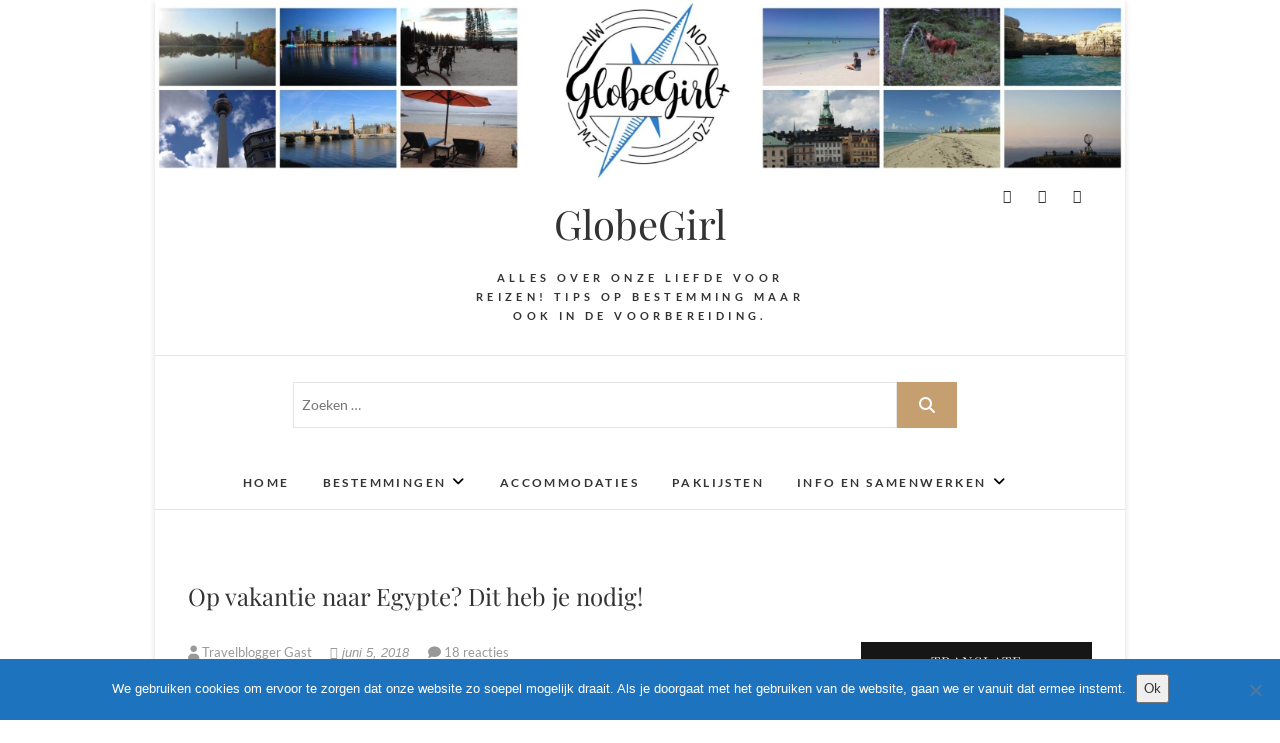

--- FILE ---
content_type: text/html; charset=UTF-8
request_url: https://www.globegirl.nl/vakantie-naar-egypte/
body_size: 38052
content:
<script>
  (function (s, t, a, y, twenty, two) {
    s.Stay22 = s.Stay22 || {};
    s.Stay22.params = { lmaID: '68b8025092c66bc169138931' };
    twenty = t.createElement(a);
    two = t.getElementsByTagName(a)[0];
    twenty.async = 1;
    twenty.src = y;
    two.parentNode.insertBefore(twenty, two);
  })(window, document, 'script', 'https://scripts.stay22.com/letmeallez.js');
</script>

<!DOCTYPE html>
<html lang="nl-NL">
<head>
<meta charset="UTF-8" />
<link rel="profile" href="https://gmpg.org/xfn/11" />
<link rel="pingback" href="https://www.globegirl.nl/xmlrpc.php" />
<meta name='robots' content='index, follow, max-image-preview:large, max-snippet:-1, max-video-preview:-1' />
	<style>img:is([sizes="auto" i], [sizes^="auto," i]) { contain-intrinsic-size: 3000px 1500px }</style>
	
	<!-- This site is optimized with the Yoast SEO plugin v26.7 - https://yoast.com/wordpress/plugins/seo/ -->
	<title>Op vakantie naar Egypte? Dit heb je nodig! - GlobeGirl</title>
	<meta name="description" content="Als je op vakantie naar Egypte gaat is het vooral lekker om te relaxen maar je hebt een aantal spullen ook echt nodig zoals een visum." />
	<link rel="canonical" href="https://www.globegirl.nl/vakantie-naar-egypte/" />
	<meta property="og:locale" content="nl_NL" />
	<meta property="og:type" content="article" />
	<meta property="og:title" content="Op vakantie naar Egypte? Dit heb je nodig! - GlobeGirl" />
	<meta property="og:description" content="Als je op vakantie naar Egypte gaat is het vooral lekker om te relaxen maar je hebt een aantal spullen ook echt nodig zoals een visum." />
	<meta property="og:url" content="https://www.globegirl.nl/vakantie-naar-egypte/" />
	<meta property="og:site_name" content="GlobeGirl" />
	<meta property="article:publisher" content="https://www.facebook.com/globegirlnl" />
	<meta property="article:published_time" content="2018-06-05T05:08:37+00:00" />
	<meta property="article:modified_time" content="2022-08-01T11:24:07+00:00" />
	<meta property="og:image" content="https://www.globegirl.nl/wp-content/uploads/2018/06/Piramide.jpg" />
	<meta property="og:image:width" content="810" />
	<meta property="og:image:height" content="540" />
	<meta property="og:image:type" content="image/jpeg" />
	<meta name="author" content="Travelblogger Gast" />
	<meta name="twitter:card" content="summary_large_image" />
	<meta name="twitter:creator" content="@Globegirlnl" />
	<meta name="twitter:site" content="@Globegirlnl" />
	<meta name="twitter:label1" content="Geschreven door" />
	<meta name="twitter:data1" content="Travelblogger Gast" />
	<meta name="twitter:label2" content="Geschatte leestijd" />
	<meta name="twitter:data2" content="4 minuten" />
	<script type="application/ld+json" class="yoast-schema-graph">{"@context":"https://schema.org","@graph":[{"@type":"Article","@id":"https://www.globegirl.nl/vakantie-naar-egypte/#article","isPartOf":{"@id":"https://www.globegirl.nl/vakantie-naar-egypte/"},"author":{"name":"Travelblogger Gast","@id":"https://www.globegirl.nl/#/schema/person/5ef8bed4f48027df7cdfa6ad6e1084c2"},"headline":"Op vakantie naar Egypte? Dit heb je nodig!","datePublished":"2018-06-05T05:08:37+00:00","dateModified":"2022-08-01T11:24:07+00:00","mainEntityOfPage":{"@id":"https://www.globegirl.nl/vakantie-naar-egypte/"},"wordCount":560,"commentCount":18,"publisher":{"@id":"https://www.globegirl.nl/#organization"},"image":{"@id":"https://www.globegirl.nl/vakantie-naar-egypte/#primaryimage"},"thumbnailUrl":"https://i0.wp.com/www.globegirl.nl/wp-content/uploads/2018/06/Piramide.jpg?fit=810%2C540&ssl=1","keywords":["Afrika","egypte","informatie","reis","vakantie"],"articleSection":["Afrika"],"inLanguage":"nl-NL","potentialAction":[{"@type":"CommentAction","name":"Comment","target":["https://www.globegirl.nl/vakantie-naar-egypte/#respond"]}]},{"@type":"WebPage","@id":"https://www.globegirl.nl/vakantie-naar-egypte/","url":"https://www.globegirl.nl/vakantie-naar-egypte/","name":"Op vakantie naar Egypte? Dit heb je nodig! - GlobeGirl","isPartOf":{"@id":"https://www.globegirl.nl/#website"},"primaryImageOfPage":{"@id":"https://www.globegirl.nl/vakantie-naar-egypte/#primaryimage"},"image":{"@id":"https://www.globegirl.nl/vakantie-naar-egypte/#primaryimage"},"thumbnailUrl":"https://i0.wp.com/www.globegirl.nl/wp-content/uploads/2018/06/Piramide.jpg?fit=810%2C540&ssl=1","datePublished":"2018-06-05T05:08:37+00:00","dateModified":"2022-08-01T11:24:07+00:00","description":"Als je op vakantie naar Egypte gaat is het vooral lekker om te relaxen maar je hebt een aantal spullen ook echt nodig zoals een visum.","breadcrumb":{"@id":"https://www.globegirl.nl/vakantie-naar-egypte/#breadcrumb"},"inLanguage":"nl-NL","potentialAction":[{"@type":"ReadAction","target":["https://www.globegirl.nl/vakantie-naar-egypte/"]}]},{"@type":"ImageObject","inLanguage":"nl-NL","@id":"https://www.globegirl.nl/vakantie-naar-egypte/#primaryimage","url":"https://i0.wp.com/www.globegirl.nl/wp-content/uploads/2018/06/Piramide.jpg?fit=810%2C540&ssl=1","contentUrl":"https://i0.wp.com/www.globegirl.nl/wp-content/uploads/2018/06/Piramide.jpg?fit=810%2C540&ssl=1","width":810,"height":540,"caption":"visum voor Egypte"},{"@type":"BreadcrumbList","@id":"https://www.globegirl.nl/vakantie-naar-egypte/#breadcrumb","itemListElement":[{"@type":"ListItem","position":1,"name":"Home","item":"https://www.globegirl.nl/"},{"@type":"ListItem","position":2,"name":"Op vakantie naar Egypte? Dit heb je nodig!"}]},{"@type":"WebSite","@id":"https://www.globegirl.nl/#website","url":"https://www.globegirl.nl/","name":"GlobeGirl","description":"Alles over onze liefde voor reizen! Tips op bestemming maar ook in de voorbereiding. ","publisher":{"@id":"https://www.globegirl.nl/#organization"},"potentialAction":[{"@type":"SearchAction","target":{"@type":"EntryPoint","urlTemplate":"https://www.globegirl.nl/?s={search_term_string}"},"query-input":{"@type":"PropertyValueSpecification","valueRequired":true,"valueName":"search_term_string"}}],"inLanguage":"nl-NL"},{"@type":"Organization","@id":"https://www.globegirl.nl/#organization","name":"GlobeGirl","url":"https://www.globegirl.nl/","logo":{"@type":"ImageObject","inLanguage":"nl-NL","@id":"https://www.globegirl.nl/#/schema/logo/image/","url":"https://i0.wp.com/www.globegirl.nl/wp-content/uploads/2017/05/Logo-GlobeGirl-e1494577418417.png?fit=150%2C160&ssl=1","contentUrl":"https://i0.wp.com/www.globegirl.nl/wp-content/uploads/2017/05/Logo-GlobeGirl-e1494577418417.png?fit=150%2C160&ssl=1","width":150,"height":160,"caption":"GlobeGirl"},"image":{"@id":"https://www.globegirl.nl/#/schema/logo/image/"},"sameAs":["https://www.facebook.com/globegirlnl","https://x.com/Globegirlnl","https://www.instagram.com/globegirlnl/"]},{"@type":"Person","@id":"https://www.globegirl.nl/#/schema/person/5ef8bed4f48027df7cdfa6ad6e1084c2","name":"Travelblogger Gast","image":{"@type":"ImageObject","inLanguage":"nl-NL","@id":"https://www.globegirl.nl/#/schema/person/image/","url":"https://secure.gravatar.com/avatar/70da2870d39a50a18329f7abeb826752b5b459a22abfe13330a7ab7a194869c1?s=96&d=mm&r=g","contentUrl":"https://secure.gravatar.com/avatar/70da2870d39a50a18329f7abeb826752b5b459a22abfe13330a7ab7a194869c1?s=96&d=mm&r=g","caption":"Travelblogger Gast"},"description":"Gasten die schrijven over hun reizen of vakanties. Ze nemen jou mee op hun avontuur. Wil jij zelf ook eens een gastblog schrijven? Neem dan contact met ons op!","url":"https://www.globegirl.nl/author/travelblogger-gast/"}]}</script>
	<!-- / Yoast SEO plugin. -->


<link rel='dns-prefetch' href='//secure.gravatar.com' />
<link rel='dns-prefetch' href='//stats.wp.com' />
<link rel='dns-prefetch' href='//v0.wordpress.com' />
<link rel='dns-prefetch' href='//widgets.wp.com' />
<link rel='dns-prefetch' href='//s0.wp.com' />
<link rel='dns-prefetch' href='//0.gravatar.com' />
<link rel='dns-prefetch' href='//1.gravatar.com' />
<link rel='dns-prefetch' href='//2.gravatar.com' />
<link rel='preconnect' href='//i0.wp.com' />
<link rel="alternate" type="application/rss+xml" title="GlobeGirl &raquo; feed" href="https://www.globegirl.nl/feed/" />
<link rel="alternate" type="application/rss+xml" title="GlobeGirl &raquo; reacties feed" href="https://www.globegirl.nl/comments/feed/" />
<link rel="alternate" type="application/rss+xml" title="GlobeGirl &raquo; Op vakantie naar Egypte? Dit heb je nodig! reacties feed" href="https://www.globegirl.nl/vakantie-naar-egypte/feed/" />
		<!-- This site uses the Google Analytics by MonsterInsights plugin v9.11.1 - Using Analytics tracking - https://www.monsterinsights.com/ -->
							<script src="//www.googletagmanager.com/gtag/js?id=G-ZJPK2PNDSS"  data-cfasync="false" data-wpfc-render="false" type="text/javascript" async></script>
			<script data-cfasync="false" data-wpfc-render="false" type="text/javascript">
				var mi_version = '9.11.1';
				var mi_track_user = true;
				var mi_no_track_reason = '';
								var MonsterInsightsDefaultLocations = {"page_location":"https:\/\/www.globegirl.nl\/vakantie-naar-egypte\/"};
								if ( typeof MonsterInsightsPrivacyGuardFilter === 'function' ) {
					var MonsterInsightsLocations = (typeof MonsterInsightsExcludeQuery === 'object') ? MonsterInsightsPrivacyGuardFilter( MonsterInsightsExcludeQuery ) : MonsterInsightsPrivacyGuardFilter( MonsterInsightsDefaultLocations );
				} else {
					var MonsterInsightsLocations = (typeof MonsterInsightsExcludeQuery === 'object') ? MonsterInsightsExcludeQuery : MonsterInsightsDefaultLocations;
				}

								var disableStrs = [
										'ga-disable-G-ZJPK2PNDSS',
									];

				/* Function to detect opted out users */
				function __gtagTrackerIsOptedOut() {
					for (var index = 0; index < disableStrs.length; index++) {
						if (document.cookie.indexOf(disableStrs[index] + '=true') > -1) {
							return true;
						}
					}

					return false;
				}

				/* Disable tracking if the opt-out cookie exists. */
				if (__gtagTrackerIsOptedOut()) {
					for (var index = 0; index < disableStrs.length; index++) {
						window[disableStrs[index]] = true;
					}
				}

				/* Opt-out function */
				function __gtagTrackerOptout() {
					for (var index = 0; index < disableStrs.length; index++) {
						document.cookie = disableStrs[index] + '=true; expires=Thu, 31 Dec 2099 23:59:59 UTC; path=/';
						window[disableStrs[index]] = true;
					}
				}

				if ('undefined' === typeof gaOptout) {
					function gaOptout() {
						__gtagTrackerOptout();
					}
				}
								window.dataLayer = window.dataLayer || [];

				window.MonsterInsightsDualTracker = {
					helpers: {},
					trackers: {},
				};
				if (mi_track_user) {
					function __gtagDataLayer() {
						dataLayer.push(arguments);
					}

					function __gtagTracker(type, name, parameters) {
						if (!parameters) {
							parameters = {};
						}

						if (parameters.send_to) {
							__gtagDataLayer.apply(null, arguments);
							return;
						}

						if (type === 'event') {
														parameters.send_to = monsterinsights_frontend.v4_id;
							var hookName = name;
							if (typeof parameters['event_category'] !== 'undefined') {
								hookName = parameters['event_category'] + ':' + name;
							}

							if (typeof MonsterInsightsDualTracker.trackers[hookName] !== 'undefined') {
								MonsterInsightsDualTracker.trackers[hookName](parameters);
							} else {
								__gtagDataLayer('event', name, parameters);
							}
							
						} else {
							__gtagDataLayer.apply(null, arguments);
						}
					}

					__gtagTracker('js', new Date());
					__gtagTracker('set', {
						'developer_id.dZGIzZG': true,
											});
					if ( MonsterInsightsLocations.page_location ) {
						__gtagTracker('set', MonsterInsightsLocations);
					}
										__gtagTracker('config', 'G-ZJPK2PNDSS', {"forceSSL":"true"} );
										window.gtag = __gtagTracker;										(function () {
						/* https://developers.google.com/analytics/devguides/collection/analyticsjs/ */
						/* ga and __gaTracker compatibility shim. */
						var noopfn = function () {
							return null;
						};
						var newtracker = function () {
							return new Tracker();
						};
						var Tracker = function () {
							return null;
						};
						var p = Tracker.prototype;
						p.get = noopfn;
						p.set = noopfn;
						p.send = function () {
							var args = Array.prototype.slice.call(arguments);
							args.unshift('send');
							__gaTracker.apply(null, args);
						};
						var __gaTracker = function () {
							var len = arguments.length;
							if (len === 0) {
								return;
							}
							var f = arguments[len - 1];
							if (typeof f !== 'object' || f === null || typeof f.hitCallback !== 'function') {
								if ('send' === arguments[0]) {
									var hitConverted, hitObject = false, action;
									if ('event' === arguments[1]) {
										if ('undefined' !== typeof arguments[3]) {
											hitObject = {
												'eventAction': arguments[3],
												'eventCategory': arguments[2],
												'eventLabel': arguments[4],
												'value': arguments[5] ? arguments[5] : 1,
											}
										}
									}
									if ('pageview' === arguments[1]) {
										if ('undefined' !== typeof arguments[2]) {
											hitObject = {
												'eventAction': 'page_view',
												'page_path': arguments[2],
											}
										}
									}
									if (typeof arguments[2] === 'object') {
										hitObject = arguments[2];
									}
									if (typeof arguments[5] === 'object') {
										Object.assign(hitObject, arguments[5]);
									}
									if ('undefined' !== typeof arguments[1].hitType) {
										hitObject = arguments[1];
										if ('pageview' === hitObject.hitType) {
											hitObject.eventAction = 'page_view';
										}
									}
									if (hitObject) {
										action = 'timing' === arguments[1].hitType ? 'timing_complete' : hitObject.eventAction;
										hitConverted = mapArgs(hitObject);
										__gtagTracker('event', action, hitConverted);
									}
								}
								return;
							}

							function mapArgs(args) {
								var arg, hit = {};
								var gaMap = {
									'eventCategory': 'event_category',
									'eventAction': 'event_action',
									'eventLabel': 'event_label',
									'eventValue': 'event_value',
									'nonInteraction': 'non_interaction',
									'timingCategory': 'event_category',
									'timingVar': 'name',
									'timingValue': 'value',
									'timingLabel': 'event_label',
									'page': 'page_path',
									'location': 'page_location',
									'title': 'page_title',
									'referrer' : 'page_referrer',
								};
								for (arg in args) {
																		if (!(!args.hasOwnProperty(arg) || !gaMap.hasOwnProperty(arg))) {
										hit[gaMap[arg]] = args[arg];
									} else {
										hit[arg] = args[arg];
									}
								}
								return hit;
							}

							try {
								f.hitCallback();
							} catch (ex) {
							}
						};
						__gaTracker.create = newtracker;
						__gaTracker.getByName = newtracker;
						__gaTracker.getAll = function () {
							return [];
						};
						__gaTracker.remove = noopfn;
						__gaTracker.loaded = true;
						window['__gaTracker'] = __gaTracker;
					})();
									} else {
										console.log("");
					(function () {
						function __gtagTracker() {
							return null;
						}

						window['__gtagTracker'] = __gtagTracker;
						window['gtag'] = __gtagTracker;
					})();
									}
			</script>
							<!-- / Google Analytics by MonsterInsights -->
		<script type="text/javascript">
/* <![CDATA[ */
window._wpemojiSettings = {"baseUrl":"https:\/\/s.w.org\/images\/core\/emoji\/16.0.1\/72x72\/","ext":".png","svgUrl":"https:\/\/s.w.org\/images\/core\/emoji\/16.0.1\/svg\/","svgExt":".svg","source":{"concatemoji":"https:\/\/www.globegirl.nl\/wp-includes\/js\/wp-emoji-release.min.js?ver=6.8.2"}};
/*! This file is auto-generated */
!function(s,n){var o,i,e;function c(e){try{var t={supportTests:e,timestamp:(new Date).valueOf()};sessionStorage.setItem(o,JSON.stringify(t))}catch(e){}}function p(e,t,n){e.clearRect(0,0,e.canvas.width,e.canvas.height),e.fillText(t,0,0);var t=new Uint32Array(e.getImageData(0,0,e.canvas.width,e.canvas.height).data),a=(e.clearRect(0,0,e.canvas.width,e.canvas.height),e.fillText(n,0,0),new Uint32Array(e.getImageData(0,0,e.canvas.width,e.canvas.height).data));return t.every(function(e,t){return e===a[t]})}function u(e,t){e.clearRect(0,0,e.canvas.width,e.canvas.height),e.fillText(t,0,0);for(var n=e.getImageData(16,16,1,1),a=0;a<n.data.length;a++)if(0!==n.data[a])return!1;return!0}function f(e,t,n,a){switch(t){case"flag":return n(e,"\ud83c\udff3\ufe0f\u200d\u26a7\ufe0f","\ud83c\udff3\ufe0f\u200b\u26a7\ufe0f")?!1:!n(e,"\ud83c\udde8\ud83c\uddf6","\ud83c\udde8\u200b\ud83c\uddf6")&&!n(e,"\ud83c\udff4\udb40\udc67\udb40\udc62\udb40\udc65\udb40\udc6e\udb40\udc67\udb40\udc7f","\ud83c\udff4\u200b\udb40\udc67\u200b\udb40\udc62\u200b\udb40\udc65\u200b\udb40\udc6e\u200b\udb40\udc67\u200b\udb40\udc7f");case"emoji":return!a(e,"\ud83e\udedf")}return!1}function g(e,t,n,a){var r="undefined"!=typeof WorkerGlobalScope&&self instanceof WorkerGlobalScope?new OffscreenCanvas(300,150):s.createElement("canvas"),o=r.getContext("2d",{willReadFrequently:!0}),i=(o.textBaseline="top",o.font="600 32px Arial",{});return e.forEach(function(e){i[e]=t(o,e,n,a)}),i}function t(e){var t=s.createElement("script");t.src=e,t.defer=!0,s.head.appendChild(t)}"undefined"!=typeof Promise&&(o="wpEmojiSettingsSupports",i=["flag","emoji"],n.supports={everything:!0,everythingExceptFlag:!0},e=new Promise(function(e){s.addEventListener("DOMContentLoaded",e,{once:!0})}),new Promise(function(t){var n=function(){try{var e=JSON.parse(sessionStorage.getItem(o));if("object"==typeof e&&"number"==typeof e.timestamp&&(new Date).valueOf()<e.timestamp+604800&&"object"==typeof e.supportTests)return e.supportTests}catch(e){}return null}();if(!n){if("undefined"!=typeof Worker&&"undefined"!=typeof OffscreenCanvas&&"undefined"!=typeof URL&&URL.createObjectURL&&"undefined"!=typeof Blob)try{var e="postMessage("+g.toString()+"("+[JSON.stringify(i),f.toString(),p.toString(),u.toString()].join(",")+"));",a=new Blob([e],{type:"text/javascript"}),r=new Worker(URL.createObjectURL(a),{name:"wpTestEmojiSupports"});return void(r.onmessage=function(e){c(n=e.data),r.terminate(),t(n)})}catch(e){}c(n=g(i,f,p,u))}t(n)}).then(function(e){for(var t in e)n.supports[t]=e[t],n.supports.everything=n.supports.everything&&n.supports[t],"flag"!==t&&(n.supports.everythingExceptFlag=n.supports.everythingExceptFlag&&n.supports[t]);n.supports.everythingExceptFlag=n.supports.everythingExceptFlag&&!n.supports.flag,n.DOMReady=!1,n.readyCallback=function(){n.DOMReady=!0}}).then(function(){return e}).then(function(){var e;n.supports.everything||(n.readyCallback(),(e=n.source||{}).concatemoji?t(e.concatemoji):e.wpemoji&&e.twemoji&&(t(e.twemoji),t(e.wpemoji)))}))}((window,document),window._wpemojiSettings);
/* ]]> */
</script>

<link rel='stylesheet' id='jetpack_related-posts-css' href='https://www.globegirl.nl/wp-content/plugins/jetpack/modules/related-posts/related-posts.css?ver=20240116' type='text/css' media='all' />
<link rel='stylesheet' id='sbi_styles-css' href='https://www.globegirl.nl/wp-content/plugins/instagram-feed/css/sbi-styles.min.css?ver=6.10.0' type='text/css' media='all' />
<style id='wp-emoji-styles-inline-css' type='text/css'>

	img.wp-smiley, img.emoji {
		display: inline !important;
		border: none !important;
		box-shadow: none !important;
		height: 1em !important;
		width: 1em !important;
		margin: 0 0.07em !important;
		vertical-align: -0.1em !important;
		background: none !important;
		padding: 0 !important;
	}
</style>
<link rel='stylesheet' id='wp-block-library-css' href='https://www.globegirl.nl/wp-includes/css/dist/block-library/style.min.css?ver=6.8.2' type='text/css' media='all' />
<style id='classic-theme-styles-inline-css' type='text/css'>
/*! This file is auto-generated */
.wp-block-button__link{color:#fff;background-color:#32373c;border-radius:9999px;box-shadow:none;text-decoration:none;padding:calc(.667em + 2px) calc(1.333em + 2px);font-size:1.125em}.wp-block-file__button{background:#32373c;color:#fff;text-decoration:none}
</style>
<link rel='stylesheet' id='mediaelement-css' href='https://www.globegirl.nl/wp-includes/js/mediaelement/mediaelementplayer-legacy.min.css?ver=4.2.17' type='text/css' media='all' />
<link rel='stylesheet' id='wp-mediaelement-css' href='https://www.globegirl.nl/wp-includes/js/mediaelement/wp-mediaelement.min.css?ver=6.8.2' type='text/css' media='all' />
<style id='jetpack-sharing-buttons-style-inline-css' type='text/css'>
.jetpack-sharing-buttons__services-list{display:flex;flex-direction:row;flex-wrap:wrap;gap:0;list-style-type:none;margin:5px;padding:0}.jetpack-sharing-buttons__services-list.has-small-icon-size{font-size:12px}.jetpack-sharing-buttons__services-list.has-normal-icon-size{font-size:16px}.jetpack-sharing-buttons__services-list.has-large-icon-size{font-size:24px}.jetpack-sharing-buttons__services-list.has-huge-icon-size{font-size:36px}@media print{.jetpack-sharing-buttons__services-list{display:none!important}}.editor-styles-wrapper .wp-block-jetpack-sharing-buttons{gap:0;padding-inline-start:0}ul.jetpack-sharing-buttons__services-list.has-background{padding:1.25em 2.375em}
</style>
<style id='global-styles-inline-css' type='text/css'>
:root{--wp--preset--aspect-ratio--square: 1;--wp--preset--aspect-ratio--4-3: 4/3;--wp--preset--aspect-ratio--3-4: 3/4;--wp--preset--aspect-ratio--3-2: 3/2;--wp--preset--aspect-ratio--2-3: 2/3;--wp--preset--aspect-ratio--16-9: 16/9;--wp--preset--aspect-ratio--9-16: 9/16;--wp--preset--color--black: #000000;--wp--preset--color--cyan-bluish-gray: #abb8c3;--wp--preset--color--white: #ffffff;--wp--preset--color--pale-pink: #f78da7;--wp--preset--color--vivid-red: #cf2e2e;--wp--preset--color--luminous-vivid-orange: #ff6900;--wp--preset--color--luminous-vivid-amber: #fcb900;--wp--preset--color--light-green-cyan: #7bdcb5;--wp--preset--color--vivid-green-cyan: #00d084;--wp--preset--color--pale-cyan-blue: #8ed1fc;--wp--preset--color--vivid-cyan-blue: #0693e3;--wp--preset--color--vivid-purple: #9b51e0;--wp--preset--gradient--vivid-cyan-blue-to-vivid-purple: linear-gradient(135deg,rgba(6,147,227,1) 0%,rgb(155,81,224) 100%);--wp--preset--gradient--light-green-cyan-to-vivid-green-cyan: linear-gradient(135deg,rgb(122,220,180) 0%,rgb(0,208,130) 100%);--wp--preset--gradient--luminous-vivid-amber-to-luminous-vivid-orange: linear-gradient(135deg,rgba(252,185,0,1) 0%,rgba(255,105,0,1) 100%);--wp--preset--gradient--luminous-vivid-orange-to-vivid-red: linear-gradient(135deg,rgba(255,105,0,1) 0%,rgb(207,46,46) 100%);--wp--preset--gradient--very-light-gray-to-cyan-bluish-gray: linear-gradient(135deg,rgb(238,238,238) 0%,rgb(169,184,195) 100%);--wp--preset--gradient--cool-to-warm-spectrum: linear-gradient(135deg,rgb(74,234,220) 0%,rgb(151,120,209) 20%,rgb(207,42,186) 40%,rgb(238,44,130) 60%,rgb(251,105,98) 80%,rgb(254,248,76) 100%);--wp--preset--gradient--blush-light-purple: linear-gradient(135deg,rgb(255,206,236) 0%,rgb(152,150,240) 100%);--wp--preset--gradient--blush-bordeaux: linear-gradient(135deg,rgb(254,205,165) 0%,rgb(254,45,45) 50%,rgb(107,0,62) 100%);--wp--preset--gradient--luminous-dusk: linear-gradient(135deg,rgb(255,203,112) 0%,rgb(199,81,192) 50%,rgb(65,88,208) 100%);--wp--preset--gradient--pale-ocean: linear-gradient(135deg,rgb(255,245,203) 0%,rgb(182,227,212) 50%,rgb(51,167,181) 100%);--wp--preset--gradient--electric-grass: linear-gradient(135deg,rgb(202,248,128) 0%,rgb(113,206,126) 100%);--wp--preset--gradient--midnight: linear-gradient(135deg,rgb(2,3,129) 0%,rgb(40,116,252) 100%);--wp--preset--font-size--small: 13px;--wp--preset--font-size--medium: 20px;--wp--preset--font-size--large: 36px;--wp--preset--font-size--x-large: 42px;--wp--preset--spacing--20: 0.44rem;--wp--preset--spacing--30: 0.67rem;--wp--preset--spacing--40: 1rem;--wp--preset--spacing--50: 1.5rem;--wp--preset--spacing--60: 2.25rem;--wp--preset--spacing--70: 3.38rem;--wp--preset--spacing--80: 5.06rem;--wp--preset--shadow--natural: 6px 6px 9px rgba(0, 0, 0, 0.2);--wp--preset--shadow--deep: 12px 12px 50px rgba(0, 0, 0, 0.4);--wp--preset--shadow--sharp: 6px 6px 0px rgba(0, 0, 0, 0.2);--wp--preset--shadow--outlined: 6px 6px 0px -3px rgba(255, 255, 255, 1), 6px 6px rgba(0, 0, 0, 1);--wp--preset--shadow--crisp: 6px 6px 0px rgba(0, 0, 0, 1);}:where(.is-layout-flex){gap: 0.5em;}:where(.is-layout-grid){gap: 0.5em;}body .is-layout-flex{display: flex;}.is-layout-flex{flex-wrap: wrap;align-items: center;}.is-layout-flex > :is(*, div){margin: 0;}body .is-layout-grid{display: grid;}.is-layout-grid > :is(*, div){margin: 0;}:where(.wp-block-columns.is-layout-flex){gap: 2em;}:where(.wp-block-columns.is-layout-grid){gap: 2em;}:where(.wp-block-post-template.is-layout-flex){gap: 1.25em;}:where(.wp-block-post-template.is-layout-grid){gap: 1.25em;}.has-black-color{color: var(--wp--preset--color--black) !important;}.has-cyan-bluish-gray-color{color: var(--wp--preset--color--cyan-bluish-gray) !important;}.has-white-color{color: var(--wp--preset--color--white) !important;}.has-pale-pink-color{color: var(--wp--preset--color--pale-pink) !important;}.has-vivid-red-color{color: var(--wp--preset--color--vivid-red) !important;}.has-luminous-vivid-orange-color{color: var(--wp--preset--color--luminous-vivid-orange) !important;}.has-luminous-vivid-amber-color{color: var(--wp--preset--color--luminous-vivid-amber) !important;}.has-light-green-cyan-color{color: var(--wp--preset--color--light-green-cyan) !important;}.has-vivid-green-cyan-color{color: var(--wp--preset--color--vivid-green-cyan) !important;}.has-pale-cyan-blue-color{color: var(--wp--preset--color--pale-cyan-blue) !important;}.has-vivid-cyan-blue-color{color: var(--wp--preset--color--vivid-cyan-blue) !important;}.has-vivid-purple-color{color: var(--wp--preset--color--vivid-purple) !important;}.has-black-background-color{background-color: var(--wp--preset--color--black) !important;}.has-cyan-bluish-gray-background-color{background-color: var(--wp--preset--color--cyan-bluish-gray) !important;}.has-white-background-color{background-color: var(--wp--preset--color--white) !important;}.has-pale-pink-background-color{background-color: var(--wp--preset--color--pale-pink) !important;}.has-vivid-red-background-color{background-color: var(--wp--preset--color--vivid-red) !important;}.has-luminous-vivid-orange-background-color{background-color: var(--wp--preset--color--luminous-vivid-orange) !important;}.has-luminous-vivid-amber-background-color{background-color: var(--wp--preset--color--luminous-vivid-amber) !important;}.has-light-green-cyan-background-color{background-color: var(--wp--preset--color--light-green-cyan) !important;}.has-vivid-green-cyan-background-color{background-color: var(--wp--preset--color--vivid-green-cyan) !important;}.has-pale-cyan-blue-background-color{background-color: var(--wp--preset--color--pale-cyan-blue) !important;}.has-vivid-cyan-blue-background-color{background-color: var(--wp--preset--color--vivid-cyan-blue) !important;}.has-vivid-purple-background-color{background-color: var(--wp--preset--color--vivid-purple) !important;}.has-black-border-color{border-color: var(--wp--preset--color--black) !important;}.has-cyan-bluish-gray-border-color{border-color: var(--wp--preset--color--cyan-bluish-gray) !important;}.has-white-border-color{border-color: var(--wp--preset--color--white) !important;}.has-pale-pink-border-color{border-color: var(--wp--preset--color--pale-pink) !important;}.has-vivid-red-border-color{border-color: var(--wp--preset--color--vivid-red) !important;}.has-luminous-vivid-orange-border-color{border-color: var(--wp--preset--color--luminous-vivid-orange) !important;}.has-luminous-vivid-amber-border-color{border-color: var(--wp--preset--color--luminous-vivid-amber) !important;}.has-light-green-cyan-border-color{border-color: var(--wp--preset--color--light-green-cyan) !important;}.has-vivid-green-cyan-border-color{border-color: var(--wp--preset--color--vivid-green-cyan) !important;}.has-pale-cyan-blue-border-color{border-color: var(--wp--preset--color--pale-cyan-blue) !important;}.has-vivid-cyan-blue-border-color{border-color: var(--wp--preset--color--vivid-cyan-blue) !important;}.has-vivid-purple-border-color{border-color: var(--wp--preset--color--vivid-purple) !important;}.has-vivid-cyan-blue-to-vivid-purple-gradient-background{background: var(--wp--preset--gradient--vivid-cyan-blue-to-vivid-purple) !important;}.has-light-green-cyan-to-vivid-green-cyan-gradient-background{background: var(--wp--preset--gradient--light-green-cyan-to-vivid-green-cyan) !important;}.has-luminous-vivid-amber-to-luminous-vivid-orange-gradient-background{background: var(--wp--preset--gradient--luminous-vivid-amber-to-luminous-vivid-orange) !important;}.has-luminous-vivid-orange-to-vivid-red-gradient-background{background: var(--wp--preset--gradient--luminous-vivid-orange-to-vivid-red) !important;}.has-very-light-gray-to-cyan-bluish-gray-gradient-background{background: var(--wp--preset--gradient--very-light-gray-to-cyan-bluish-gray) !important;}.has-cool-to-warm-spectrum-gradient-background{background: var(--wp--preset--gradient--cool-to-warm-spectrum) !important;}.has-blush-light-purple-gradient-background{background: var(--wp--preset--gradient--blush-light-purple) !important;}.has-blush-bordeaux-gradient-background{background: var(--wp--preset--gradient--blush-bordeaux) !important;}.has-luminous-dusk-gradient-background{background: var(--wp--preset--gradient--luminous-dusk) !important;}.has-pale-ocean-gradient-background{background: var(--wp--preset--gradient--pale-ocean) !important;}.has-electric-grass-gradient-background{background: var(--wp--preset--gradient--electric-grass) !important;}.has-midnight-gradient-background{background: var(--wp--preset--gradient--midnight) !important;}.has-small-font-size{font-size: var(--wp--preset--font-size--small) !important;}.has-medium-font-size{font-size: var(--wp--preset--font-size--medium) !important;}.has-large-font-size{font-size: var(--wp--preset--font-size--large) !important;}.has-x-large-font-size{font-size: var(--wp--preset--font-size--x-large) !important;}
:where(.wp-block-post-template.is-layout-flex){gap: 1.25em;}:where(.wp-block-post-template.is-layout-grid){gap: 1.25em;}
:where(.wp-block-columns.is-layout-flex){gap: 2em;}:where(.wp-block-columns.is-layout-grid){gap: 2em;}
:root :where(.wp-block-pullquote){font-size: 1.5em;line-height: 1.6;}
</style>
<link rel='stylesheet' id='cookie-notice-front-css' href='https://www.globegirl.nl/wp-content/plugins/cookie-notice/css/front.min.css?ver=2.5.11' type='text/css' media='all' />
<link rel='stylesheet' id='dashicons-css' href='https://www.globegirl.nl/wp-includes/css/dashicons.min.css?ver=6.8.2' type='text/css' media='all' />
<link rel='stylesheet' id='sfbap1_socialfeed_style-css' href='https://www.globegirl.nl/wp-content/plugins/wp-social-feed/includes/../bower_components/social-feed/css/jquery.socialfeed.css?ver=1.0.0' type='text/css' media='all' />
<link rel='stylesheet' id='cff-css' href='https://www.globegirl.nl/wp-content/plugins/custom-facebook-feed/assets/css/cff-style.min.css?ver=4.3.4' type='text/css' media='all' />
<link rel='stylesheet' id='sb-font-awesome-css' href='https://www.globegirl.nl/wp-content/plugins/custom-facebook-feed/assets/css/font-awesome.min.css?ver=4.7.0' type='text/css' media='all' />
<link rel='stylesheet' id='edge-style-css' href='https://www.globegirl.nl/wp-content/themes/edge/style.css?ver=6.8.2' type='text/css' media='all' />
<link rel='stylesheet' id='font-awesome-css' href='https://www.globegirl.nl/wp-content/themes/edge/assets/font-awesome/css/all.min.css?ver=6.8.2' type='text/css' media='all' />
<link rel='stylesheet' id='edge-responsive-css' href='https://www.globegirl.nl/wp-content/themes/edge/css/responsive.css?ver=6.8.2' type='text/css' media='all' />
<link rel='stylesheet' id='edge_google_fonts-css' href='https://www.globegirl.nl/wp-content/fonts/8b2ece8fc582463791ebfdfdbf031cc3.css?ver=6.8.2' type='text/css' media='all' />
<link rel='stylesheet' id='jetpack_likes-css' href='https://www.globegirl.nl/wp-content/plugins/jetpack/modules/likes/style.css?ver=15.4' type='text/css' media='all' />
<link rel='stylesheet' id='sharedaddy-css' href='https://www.globegirl.nl/wp-content/plugins/jetpack/modules/sharedaddy/sharing.css?ver=15.4' type='text/css' media='all' />
<link rel='stylesheet' id='social-logos-css' href='https://www.globegirl.nl/wp-content/plugins/jetpack/_inc/social-logos/social-logos.min.css?ver=15.4' type='text/css' media='all' />
<link rel='stylesheet' id='commentluv_style-css' href='https://www.globegirl.nl/wp-content/plugins/commentluv/css/commentluv.css?ver=6.8.2' type='text/css' media='all' />
<script type="text/javascript" id="jetpack_related-posts-js-extra">
/* <![CDATA[ */
var related_posts_js_options = {"post_heading":"h4"};
/* ]]> */
</script>
<script type="text/javascript" src="https://www.globegirl.nl/wp-content/plugins/jetpack/_inc/build/related-posts/related-posts.min.js?ver=20240116" id="jetpack_related-posts-js"></script>
<script type="text/javascript" src="https://www.globegirl.nl/wp-includes/js/jquery/jquery.min.js?ver=3.7.1" id="jquery-core-js"></script>
<script type="text/javascript" src="https://www.globegirl.nl/wp-includes/js/jquery/jquery-migrate.min.js?ver=3.4.1" id="jquery-migrate-js"></script>
<script type="text/javascript" id="commentluv_script-js-extra">
/* <![CDATA[ */
var cl_settings = {"name":"author","url":"url","comment":"comment","email":"email","infopanel":"on","default_on":"on","default_on_admin":"on","cl_version":"4","images":"https:\/\/www.globegirl.nl\/wp-content\/plugins\/commentluv\/images\/","api_url":"https:\/\/www.globegirl.nl\/wp-admin\/admin-ajax.php","api_url_alt":"https:\/\/www.globegirl.nl\/wp-admin\/admin-ajax.php","_fetch":"cb2ad5b0f9","_info":"d81f978210","infoback":"white","infotext":"black","template_insert":"","logged_in":"","refer":"https:\/\/www.globegirl.nl\/vakantie-naar-egypte\/","no_url_message":"Please enter a URL and then click the CommentLuv checkbox if you want to add your last blog post","no_http_message":"Gebruik http:\/\/ aan de voorkant van je URL","no_url_logged_in_message":"Je moet je profiel bezoeken in het admin paneel en je gegevens bijwerken met je website URL","no_info_message":"Er was geen info beschikbaar of er is een fout opgetreden"};
/* ]]> */
</script>
<script type="text/javascript" src="https://www.globegirl.nl/wp-content/plugins/commentluv/js/commentluv.js?ver=4" id="commentluv_script-js"></script>
<script type="text/javascript" src="https://www.globegirl.nl/wp-content/plugins/google-analytics-for-wordpress/assets/js/frontend-gtag.min.js?ver=9.11.1" id="monsterinsights-frontend-script-js" async="async" data-wp-strategy="async"></script>
<script data-cfasync="false" data-wpfc-render="false" type="text/javascript" id='monsterinsights-frontend-script-js-extra'>/* <![CDATA[ */
var monsterinsights_frontend = {"js_events_tracking":"true","download_extensions":"doc,pdf,ppt,zip,xls,docx,pptx,xlsx","inbound_paths":"[]","home_url":"https:\/\/www.globegirl.nl","hash_tracking":"false","v4_id":"G-ZJPK2PNDSS"};/* ]]> */
</script>
<script type="text/javascript" id="cookie-notice-front-js-before">
/* <![CDATA[ */
var cnArgs = {"ajaxUrl":"https:\/\/www.globegirl.nl\/wp-admin\/admin-ajax.php","nonce":"667a217f11","hideEffect":"fade","position":"bottom","onScroll":false,"onScrollOffset":100,"onClick":false,"cookieName":"cookie_notice_accepted","cookieTime":31536000,"cookieTimeRejected":2592000,"globalCookie":false,"redirection":false,"cache":true,"revokeCookies":false,"revokeCookiesOpt":"automatic"};
/* ]]> */
</script>
<script type="text/javascript" src="https://www.globegirl.nl/wp-content/plugins/cookie-notice/js/front.min.js?ver=2.5.11" id="cookie-notice-front-js"></script>
<script type="text/javascript" src="https://www.globegirl.nl/wp-content/plugins/wp-hide-post/public/js/wp-hide-post-public.js?ver=2.0.10" id="wp-hide-post-js"></script>
<script type="text/javascript" src="https://www.globegirl.nl/wp-content/plugins/wp-social-feed/includes/../bower_components/codebird-js/codebird.js?ver=6.8.2" id="sfbap1_codebird-js"></script>
<script type="text/javascript" src="https://www.globegirl.nl/wp-content/plugins/wp-social-feed/includes/../bower_components/doT/doT.min.js?ver=6.8.2" id="sfbap1_doT-js"></script>
<script type="text/javascript" src="https://www.globegirl.nl/wp-content/plugins/wp-social-feed/includes/../bower_components/moment/min/moment.min.js?ver=6.8.2" id="sfbap1_moment-js"></script>
<script type="text/javascript" src="https://www.globegirl.nl/wp-content/plugins/wp-social-feed/includes/../bower_components/social-feed/js/jquery.socialfeed.js?ver=6.8.2" id="sfbap1_socialfeed-js"></script>
<script type="text/javascript" src="https://www.globegirl.nl/wp-content/plugins/wp-social-feed/includes/../bower_components/moment/locale/en-ca.js?ver=6.8.2" id="sfbap1_en-js"></script>
<script type="text/javascript" src="https://www.globegirl.nl/wp-content/themes/edge/js/edge-main.js?ver=6.8.2" id="edge-main-js"></script>
<!--[if lt IE 9]>
<script type="text/javascript" src="https://www.globegirl.nl/wp-content/themes/edge/js/html5.js?ver=3.7.3" id="html5-js"></script>
<![endif]-->
<link rel="https://api.w.org/" href="https://www.globegirl.nl/wp-json/" /><link rel="alternate" title="JSON" type="application/json" href="https://www.globegirl.nl/wp-json/wp/v2/posts/15343" /><link rel="EditURI" type="application/rsd+xml" title="RSD" href="https://www.globegirl.nl/xmlrpc.php?rsd" />
<meta name="generator" content="WordPress 6.8.2" />
<link rel='shortlink' href='https://wp.me/p71TX8-3Zt' />
<link rel="alternate" title="oEmbed (JSON)" type="application/json+oembed" href="https://www.globegirl.nl/wp-json/oembed/1.0/embed?url=https%3A%2F%2Fwww.globegirl.nl%2Fvakantie-naar-egypte%2F" />
<link rel="alternate" title="oEmbed (XML)" type="text/xml+oembed" href="https://www.globegirl.nl/wp-json/oembed/1.0/embed?url=https%3A%2F%2Fwww.globegirl.nl%2Fvakantie-naar-egypte%2F&#038;format=xml" />
	<style type="text/css" media="all">.shortcode-star-rating{padding:0 0.5em;}.dashicons{font-size:20px;width:auto;height:auto;line-height:normal;text-decoration:inherit;vertical-align:middle;}.shortcode-star-rating [class^="dashicons dashicons-star-"]:before{color:#FCAE00;}.ssr-int{margin-left:0.2em;font-size:13px;vertical-align:middle;color:#333;}/*.shortcode-star-rating:before,.shortcode-star-rating:after{display: block;height:0;visibility:hidden;content:"\0020";}.shortcode-star-rating:after{clear:both;}*/</style>
		<style>img#wpstats{display:none}</style>
			<meta name="viewport" content="width=device-width" />
	<!-- Custom CSS -->
<style type="text/css" media="screen">
/*Slider Content With background color*/
									.slider-content {
										background: rgba(255, 255, 255, 0.5);
										border: 10px double rgba(255, 255, 255, 0.5);
										padding: 20px 30px 30px;
									}
</style>
<style type="text/css">.saboxplugin-wrap{-webkit-box-sizing:border-box;-moz-box-sizing:border-box;-ms-box-sizing:border-box;box-sizing:border-box;border:1px solid #eee;width:100%;clear:both;display:block;overflow:hidden;word-wrap:break-word;position:relative}.saboxplugin-wrap .saboxplugin-gravatar{float:left;padding:0 20px 20px 20px}.saboxplugin-wrap .saboxplugin-gravatar img{max-width:100px;height:auto;border-radius:0;}.saboxplugin-wrap .saboxplugin-authorname{font-size:18px;line-height:1;margin:20px 0 0 20px;display:block}.saboxplugin-wrap .saboxplugin-authorname a{text-decoration:none}.saboxplugin-wrap .saboxplugin-authorname a:focus{outline:0}.saboxplugin-wrap .saboxplugin-desc{display:block;margin:5px 20px}.saboxplugin-wrap .saboxplugin-desc a{text-decoration:underline}.saboxplugin-wrap .saboxplugin-desc p{margin:5px 0 12px}.saboxplugin-wrap .saboxplugin-web{margin:0 20px 15px;text-align:left}.saboxplugin-wrap .sab-web-position{text-align:right}.saboxplugin-wrap .saboxplugin-web a{color:#ccc;text-decoration:none}.saboxplugin-wrap .saboxplugin-socials{position:relative;display:block;background:#fcfcfc;padding:5px;border-top:1px solid #eee}.saboxplugin-wrap .saboxplugin-socials a svg{width:20px;height:20px}.saboxplugin-wrap .saboxplugin-socials a svg .st2{fill:#fff; transform-origin:center center;}.saboxplugin-wrap .saboxplugin-socials a svg .st1{fill:rgba(0,0,0,.3)}.saboxplugin-wrap .saboxplugin-socials a:hover{opacity:.8;-webkit-transition:opacity .4s;-moz-transition:opacity .4s;-o-transition:opacity .4s;transition:opacity .4s;box-shadow:none!important;-webkit-box-shadow:none!important}.saboxplugin-wrap .saboxplugin-socials .saboxplugin-icon-color{box-shadow:none;padding:0;border:0;-webkit-transition:opacity .4s;-moz-transition:opacity .4s;-o-transition:opacity .4s;transition:opacity .4s;display:inline-block;color:#fff;font-size:0;text-decoration:inherit;margin:5px;-webkit-border-radius:0;-moz-border-radius:0;-ms-border-radius:0;-o-border-radius:0;border-radius:0;overflow:hidden}.saboxplugin-wrap .saboxplugin-socials .saboxplugin-icon-grey{text-decoration:inherit;box-shadow:none;position:relative;display:-moz-inline-stack;display:inline-block;vertical-align:middle;zoom:1;margin:10px 5px;color:#444;fill:#444}.clearfix:after,.clearfix:before{content:' ';display:table;line-height:0;clear:both}.ie7 .clearfix{zoom:1}.saboxplugin-socials.sabox-colored .saboxplugin-icon-color .sab-twitch{border-color:#38245c}.saboxplugin-socials.sabox-colored .saboxplugin-icon-color .sab-behance{border-color:#003eb0}.saboxplugin-socials.sabox-colored .saboxplugin-icon-color .sab-deviantart{border-color:#036824}.saboxplugin-socials.sabox-colored .saboxplugin-icon-color .sab-digg{border-color:#00327c}.saboxplugin-socials.sabox-colored .saboxplugin-icon-color .sab-dribbble{border-color:#ba1655}.saboxplugin-socials.sabox-colored .saboxplugin-icon-color .sab-facebook{border-color:#1e2e4f}.saboxplugin-socials.sabox-colored .saboxplugin-icon-color .sab-flickr{border-color:#003576}.saboxplugin-socials.sabox-colored .saboxplugin-icon-color .sab-github{border-color:#264874}.saboxplugin-socials.sabox-colored .saboxplugin-icon-color .sab-google{border-color:#0b51c5}.saboxplugin-socials.sabox-colored .saboxplugin-icon-color .sab-html5{border-color:#902e13}.saboxplugin-socials.sabox-colored .saboxplugin-icon-color .sab-instagram{border-color:#1630aa}.saboxplugin-socials.sabox-colored .saboxplugin-icon-color .sab-linkedin{border-color:#00344f}.saboxplugin-socials.sabox-colored .saboxplugin-icon-color .sab-pinterest{border-color:#5b040e}.saboxplugin-socials.sabox-colored .saboxplugin-icon-color .sab-reddit{border-color:#992900}.saboxplugin-socials.sabox-colored .saboxplugin-icon-color .sab-rss{border-color:#a43b0a}.saboxplugin-socials.sabox-colored .saboxplugin-icon-color .sab-sharethis{border-color:#5d8420}.saboxplugin-socials.sabox-colored .saboxplugin-icon-color .sab-soundcloud{border-color:#995200}.saboxplugin-socials.sabox-colored .saboxplugin-icon-color .sab-spotify{border-color:#0f612c}.saboxplugin-socials.sabox-colored .saboxplugin-icon-color .sab-stackoverflow{border-color:#a95009}.saboxplugin-socials.sabox-colored .saboxplugin-icon-color .sab-steam{border-color:#006388}.saboxplugin-socials.sabox-colored .saboxplugin-icon-color .sab-user_email{border-color:#b84e05}.saboxplugin-socials.sabox-colored .saboxplugin-icon-color .sab-tumblr{border-color:#10151b}.saboxplugin-socials.sabox-colored .saboxplugin-icon-color .sab-twitter{border-color:#0967a0}.saboxplugin-socials.sabox-colored .saboxplugin-icon-color .sab-vimeo{border-color:#0d7091}.saboxplugin-socials.sabox-colored .saboxplugin-icon-color .sab-windows{border-color:#003f71}.saboxplugin-socials.sabox-colored .saboxplugin-icon-color .sab-whatsapp{border-color:#003f71}.saboxplugin-socials.sabox-colored .saboxplugin-icon-color .sab-wordpress{border-color:#0f3647}.saboxplugin-socials.sabox-colored .saboxplugin-icon-color .sab-yahoo{border-color:#14002d}.saboxplugin-socials.sabox-colored .saboxplugin-icon-color .sab-youtube{border-color:#900}.saboxplugin-socials.sabox-colored .saboxplugin-icon-color .sab-xing{border-color:#000202}.saboxplugin-socials.sabox-colored .saboxplugin-icon-color .sab-mixcloud{border-color:#2475a0}.saboxplugin-socials.sabox-colored .saboxplugin-icon-color .sab-vk{border-color:#243549}.saboxplugin-socials.sabox-colored .saboxplugin-icon-color .sab-medium{border-color:#00452c}.saboxplugin-socials.sabox-colored .saboxplugin-icon-color .sab-quora{border-color:#420e00}.saboxplugin-socials.sabox-colored .saboxplugin-icon-color .sab-meetup{border-color:#9b181c}.saboxplugin-socials.sabox-colored .saboxplugin-icon-color .sab-goodreads{border-color:#000}.saboxplugin-socials.sabox-colored .saboxplugin-icon-color .sab-snapchat{border-color:#999700}.saboxplugin-socials.sabox-colored .saboxplugin-icon-color .sab-500px{border-color:#00557f}.saboxplugin-socials.sabox-colored .saboxplugin-icon-color .sab-mastodont{border-color:#185886}.sabox-plus-item{margin-bottom:20px}@media screen and (max-width:480px){.saboxplugin-wrap{text-align:center}.saboxplugin-wrap .saboxplugin-gravatar{float:none;padding:20px 0;text-align:center;margin:0 auto;display:block}.saboxplugin-wrap .saboxplugin-gravatar img{float:none;display:inline-block;display:-moz-inline-stack;vertical-align:middle;zoom:1}.saboxplugin-wrap .saboxplugin-desc{margin:0 10px 20px;text-align:center}.saboxplugin-wrap .saboxplugin-authorname{text-align:center;margin:10px 0 20px}}body .saboxplugin-authorname a,body .saboxplugin-authorname a:hover{box-shadow:none;-webkit-box-shadow:none}a.sab-profile-edit{font-size:16px!important;line-height:1!important}.sab-edit-settings a,a.sab-profile-edit{color:#0073aa!important;box-shadow:none!important;-webkit-box-shadow:none!important}.sab-edit-settings{margin-right:15px;position:absolute;right:0;z-index:2;bottom:10px;line-height:20px}.sab-edit-settings i{margin-left:5px}.saboxplugin-socials{line-height:1!important}.rtl .saboxplugin-wrap .saboxplugin-gravatar{float:right}.rtl .saboxplugin-wrap .saboxplugin-authorname{display:flex;align-items:center}.rtl .saboxplugin-wrap .saboxplugin-authorname .sab-profile-edit{margin-right:10px}.rtl .sab-edit-settings{right:auto;left:0}img.sab-custom-avatar{max-width:75px;}.saboxplugin-wrap .saboxplugin-gravatar img {-webkit-border-radius:50%;-moz-border-radius:50%;-ms-border-radius:50%;-o-border-radius:50%;border-radius:50%;}.saboxplugin-wrap .saboxplugin-gravatar img {-webkit-border-radius:50%;-moz-border-radius:50%;-ms-border-radius:50%;-o-border-radius:50%;border-radius:50%;}.saboxplugin-wrap .saboxplugin-socials .saboxplugin-icon-color {-webkit-border-radius:50%;-moz-border-radius:50%;-ms-border-radius:50%;-o-border-radius:50%;border-radius:50%;}.saboxplugin-wrap .saboxplugin-socials .saboxplugin-icon-color .st1 {display: none;}.saboxplugin-wrap .saboxplugin-gravatar img {-webkit-transition:all .5s ease;-moz-transition:all .5s ease;-o-transition:all .5s ease;transition:all .5s ease;}.saboxplugin-wrap .saboxplugin-gravatar img:hover {-webkit-transform:rotate(45deg);-moz-transform:rotate(45deg);-o-transform:rotate(45deg);-ms-transform:rotate(45deg);transform:rotate(45deg);}.saboxplugin-wrap .saboxplugin-socials .saboxplugin-icon-color svg {border-width: 1px;border-style:solid;border-radius:50%}.saboxplugin-wrap .saboxplugin-authorname a,.saboxplugin-wrap .saboxplugin-authorname span {color:#f9d7cf;}.saboxplugin-wrap .saboxplugin-authorname {font-family:"none";}.saboxplugin-wrap .saboxplugin-desc {font-family:none;}.saboxplugin-wrap .saboxplugin-web {font-family:"none";}.saboxplugin-wrap {margin-top:40px; margin-bottom:20px; padding: 0px 0px }.saboxplugin-wrap .saboxplugin-authorname {font-size:18px; line-height:25px;}.saboxplugin-wrap .saboxplugin-desc p, .saboxplugin-wrap .saboxplugin-desc {font-size:14px !important; line-height:21px !important;}.saboxplugin-wrap .saboxplugin-web {font-size:14px;}.saboxplugin-wrap .saboxplugin-socials a svg {width:36px;height:36px;}</style><link rel="icon" href="https://i0.wp.com/www.globegirl.nl/wp-content/uploads/2017/05/cropped-Logo-GlobeGirl-1.png?fit=32%2C32&#038;ssl=1" sizes="32x32" />
<link rel="icon" href="https://i0.wp.com/www.globegirl.nl/wp-content/uploads/2017/05/cropped-Logo-GlobeGirl-1.png?fit=192%2C192&#038;ssl=1" sizes="192x192" />
<link rel="apple-touch-icon" href="https://i0.wp.com/www.globegirl.nl/wp-content/uploads/2017/05/cropped-Logo-GlobeGirl-1.png?fit=180%2C180&#038;ssl=1" />
<meta name="msapplication-TileImage" content="https://i0.wp.com/www.globegirl.nl/wp-content/uploads/2017/05/cropped-Logo-GlobeGirl-1.png?fit=270%2C270&#038;ssl=1" />
		<style type="text/css" id="wp-custom-css">
			.search-field{
	margin-bottom: 0px !important;
}

#search-toggle{
	display:none;
}		</style>
		</head>
<body data-rsssl=1 class="wp-singular post-template-default single single-post postid-15343 single-format-standard wp-custom-logo wp-embed-responsive wp-theme-edge cookies-not-set boxed-layout has-header-image">
	<div id="page" class="hfeed site">
	<a class="skip-link screen-reader-text" href="#content">Ga naar de inhoud</a>
<!-- Masthead ============================================= -->
<header id="masthead" class="site-header" role="banner">
							<a href="https://www.globegirl.nl/"><img src="https://www.globegirl.nl/wp-content/uploads/2023/07/cropped-header-scaled-1.jpg" class="header-image" height="463" width="2500" alt="GlobeGirl" /> </a>
						<div class="top-header">
			<div class="container clearfix">
				<div class="header-social-block">	<div class="social-links clearfix">
		<a target="_blank" href="http://www.facebook.com/globegirlnl"><i class="fab fa-facebook"></i></a><a target="_blank" href="https://www.pinterest.com/globegirlnl"><i class="fab fa-pinterest-p"></i></a><a target="_blank" href="http://www.instagram.com/globegirlnl"><i class="fab fa-instagram"></i></a>	</div><!-- end .social-links -->
</div><!-- end .header-social-block --><div id="site-branding"> <h2 id="site-title"> 			<a href="https://www.globegirl.nl/" title="GlobeGirl" rel="home"> GlobeGirl </a>
			 </h2> <!-- end .site-title --> 				<div id="site-description"> Alles over onze liefde voor reizen! Tips op bestemming maar ook in de voorbereiding.  </div> <!-- end #site-description -->
			</div>			</div> <!-- end .container -->
		</div> <!-- end .top-header -->
		<!-- Main Header============================================= -->
				<div id="sticky_header">
					<div class="container clearfix">
					  	<h3 class="nav-site-title">
							<a href="https://www.globegirl.nl/" title="GlobeGirl">GlobeGirl</a>
						</h3>
					<!-- end .nav-site-title -->
						<!-- Main Nav ============================================= -->
																		<nav id="site-navigation" class="main-navigation clearfix" role="navigation" aria-label="Hoofdmenu">
							
							<!--Custom code Rick -->
							<div id="search-box-2" style="margin: 3% 12%; "class="clearfix">
								<form class="search-form" action="https://www.globegirl.nl/" method="get">
		<label class="screen-reader-text">Zoeken &hellip;</label>
	<input type="search" name="s" class="search-field" placeholder="Zoeken &hellip;" autocomplete="off">
	<button type="submit" class="search-submit"><i class="fa-solid fa-magnifying-glass"></i></button>
	</form> <!-- end .search-form -->							</div>    <!-- end #search-box -->
							<!--Custom code Rick -->							  
														
							<button class="menu-toggle" aria-controls="primary-menu" aria-expanded="false" type="button">
								<span class="line-one"></span>
					  			<span class="line-two"></span>
					  			<span class="line-three"></span>
						  	</button>
					  		<!-- end .menu-toggle -->
							<ul id="primary-menu" class="menu nav-menu"><li id="menu-item-9" class="menu-item menu-item-type-custom menu-item-object-custom menu-item-home menu-item-9"><a href="https://www.globegirl.nl/">Home</a></li>
<li id="menu-item-2413" class="menu-item menu-item-type-custom menu-item-object-custom menu-item-has-children menu-item-2413"><a href="https://globegirl.nl/">Bestemmingen</a>
<ul class="sub-menu">
	<li id="menu-item-2791" class="menu-item menu-item-type-taxonomy menu-item-object-category menu-item-has-children menu-item-2791"><a href="https://www.globegirl.nl/category/europa/">Europa A t/m M</a>
	<ul class="sub-menu">
		<li id="menu-item-23259" class="menu-item menu-item-type-custom menu-item-object-custom menu-item-23259"><a href="https://www.globegirl.nl/tag/belgie">België</a></li>
		<li id="menu-item-65097" class="menu-item menu-item-type-custom menu-item-object-custom menu-item-65097"><a href="https://www.globegirl.nl/tag/bulgarije">Bulgarije</a></li>
		<li id="menu-item-29811" class="menu-item menu-item-type-custom menu-item-object-custom menu-item-29811"><a href="https://www.globegirl.nl/tag/denemarken/">Denemarken</a></li>
		<li id="menu-item-23271" class="menu-item menu-item-type-custom menu-item-object-custom menu-item-23271"><a href="https://www.globegirl.nl/tag/duitsland">Duitsland</a></li>
		<li id="menu-item-53165" class="menu-item menu-item-type-custom menu-item-object-custom menu-item-53165"><a href="https://www.globegirl.nl/tag/faeroer-eilanden/">Faeröer eilanden</a></li>
		<li id="menu-item-23289" class="menu-item menu-item-type-custom menu-item-object-custom menu-item-23289"><a href="https://www.globegirl.nl/tag/finland">Finland</a></li>
		<li id="menu-item-23273" class="menu-item menu-item-type-custom menu-item-object-custom menu-item-23273"><a href="https://www.globegirl.nl/tag/frankrijk">Frankrijk</a></li>
		<li id="menu-item-23285" class="menu-item menu-item-type-custom menu-item-object-custom menu-item-23285"><a href="https://www.globegirl.nl/tag/griekenland">Griekenland</a></li>
		<li id="menu-item-63811" class="menu-item menu-item-type-custom menu-item-object-custom menu-item-63811"><a href="https://www.globegirl.nl/tag/hongarije">Hongarije</a></li>
		<li id="menu-item-23265" class="menu-item menu-item-type-custom menu-item-object-custom menu-item-23265"><a href="https://www.globegirl.nl/tag/ierland">Ierland</a></li>
		<li id="menu-item-23279" class="menu-item menu-item-type-custom menu-item-object-custom menu-item-23279"><a href="https://www.globegirl.nl/tag/ijsland">IJsland</a></li>
		<li id="menu-item-23291" class="menu-item menu-item-type-custom menu-item-object-custom menu-item-23291"><a href="https://www.globegirl.nl/tag/italie">Italië</a></li>
		<li id="menu-item-27399" class="menu-item menu-item-type-custom menu-item-object-custom menu-item-27399"><a href="https://www.globegirl.nl/tag/kroatie/">Kroatië</a></li>
		<li id="menu-item-23269" class="menu-item menu-item-type-custom menu-item-object-custom menu-item-23269"><a href="https://www.globegirl.nl/tag/luxemburg">Luxemburg</a></li>
		<li id="menu-item-27923" class="menu-item menu-item-type-custom menu-item-object-custom menu-item-27923"><a href="https://www.globegirl.nl/tag/malta">Malta</a></li>
	</ul>
</li>
	<li id="menu-item-51691" class="menu-item menu-item-type-taxonomy menu-item-object-category menu-item-has-children menu-item-51691"><a href="https://www.globegirl.nl/category/europa/">Europa N t/m Z</a>
	<ul class="sub-menu">
		<li id="menu-item-4363" class="menu-item menu-item-type-taxonomy menu-item-object-category menu-item-4363"><a href="https://www.globegirl.nl/category/europa/nederland-europa/">Nederland</a></li>
		<li id="menu-item-23261" class="menu-item menu-item-type-custom menu-item-object-custom menu-item-23261"><a href="https://www.globegirl.nl/tag/noorwegen">Noorwegen</a></li>
		<li id="menu-item-23277" class="menu-item menu-item-type-custom menu-item-object-custom menu-item-23277"><a href="https://www.globegirl.nl/tag/oostenrijk">Oostenrijk</a></li>
		<li id="menu-item-67839" class="menu-item menu-item-type-custom menu-item-object-custom menu-item-67839"><a href="https://www.globegirl.nl/tag/polen">Polen</a></li>
		<li id="menu-item-23263" class="menu-item menu-item-type-custom menu-item-object-custom menu-item-23263"><a href="https://www.globegirl.nl/tag/portugal">Portugal</a></li>
		<li id="menu-item-23287" class="menu-item menu-item-type-custom menu-item-object-custom menu-item-23287"><a href="https://www.globegirl.nl/tag/slovenie">Slovenië</a></li>
		<li id="menu-item-23283" class="menu-item menu-item-type-custom menu-item-object-custom menu-item-23283"><a href="https://www.globegirl.nl/tag/spanje">Spanje</a></li>
		<li id="menu-item-58951" class="menu-item menu-item-type-custom menu-item-object-custom menu-item-58951"><a href="https://www.globegirl.nl/tag/tsjechie">Tsjechië</a></li>
		<li id="menu-item-23281" class="menu-item menu-item-type-custom menu-item-object-custom menu-item-23281"><a href="https://www.globegirl.nl/tag/turkije">Turkije</a></li>
		<li id="menu-item-23267" class="menu-item menu-item-type-custom menu-item-object-custom menu-item-23267"><a href="https://www.globegirl.nl/tag/engeland">Verenigd Koninkrijk</a></li>
		<li id="menu-item-5381" class="menu-item menu-item-type-taxonomy menu-item-object-category menu-item-5381"><a href="https://www.globegirl.nl/category/europa/zweden/">Zweden</a></li>
		<li id="menu-item-23275" class="menu-item menu-item-type-custom menu-item-object-custom menu-item-23275"><a href="https://www.globegirl.nl/tag/zwitserland">Zwitserland</a></li>
	</ul>
</li>
	<li id="menu-item-43477" class="menu-item menu-item-type-custom menu-item-object-custom menu-item-has-children menu-item-43477"><a href="https://www.globegirl.nl/tag/midden-amerika/">Midden-Amerika</a>
	<ul class="sub-menu">
		<li id="menu-item-52273" class="menu-item menu-item-type-custom menu-item-object-custom menu-item-52273"><a href="https://www.globegirl.nl/tag/aruba">Aruba</a></li>
		<li id="menu-item-63709" class="menu-item menu-item-type-custom menu-item-object-custom menu-item-63709"><a href="https://www.globegirl.nl/tag/cuba">Cuba</a></li>
		<li id="menu-item-43481" class="menu-item menu-item-type-custom menu-item-object-custom menu-item-43481"><a href="https://www.globegirl.nl/tag/curacao">Curaçao</a></li>
		<li id="menu-item-23357" class="menu-item menu-item-type-custom menu-item-object-custom menu-item-23357"><a href="https://www.globegirl.nl/tag/costa-rica">Costa Rica</a></li>
	</ul>
</li>
	<li id="menu-item-43475" class="menu-item menu-item-type-custom menu-item-object-custom menu-item-has-children menu-item-43475"><a href="https://www.globegirl.nl/tag/noord-amerika">Noord-Amerika</a>
	<ul class="sub-menu">
		<li id="menu-item-27921" class="menu-item menu-item-type-custom menu-item-object-custom menu-item-27921"><a href="https://www.globegirl.nl/tag/bahamas">Bahama&#8217;s</a></li>
		<li id="menu-item-23293" class="menu-item menu-item-type-custom menu-item-object-custom menu-item-23293"><a href="https://www.globegirl.nl/tag/canada">Canada</a></li>
		<li id="menu-item-31367" class="menu-item menu-item-type-custom menu-item-object-custom menu-item-31367"><a href="https://www.globegirl.nl/tag/mexico/">Mexico</a></li>
		<li id="menu-item-23295" class="menu-item menu-item-type-custom menu-item-object-custom menu-item-23295"><a href="https://www.globegirl.nl/tag/usa">Verenigde Staten</a></li>
	</ul>
</li>
	<li id="menu-item-43479" class="menu-item menu-item-type-custom menu-item-object-custom menu-item-has-children menu-item-43479"><a href="https://www.globegirl.nl/tag/zuid-amerika">Zuid-Amerika</a>
	<ul class="sub-menu">
		<li id="menu-item-23353" class="menu-item menu-item-type-custom menu-item-object-custom menu-item-23353"><a href="https://www.globegirl.nl/tag/argentinie">Argentinië</a></li>
		<li id="menu-item-71465" class="menu-item menu-item-type-custom menu-item-object-custom menu-item-71465"><a href="https://www.globegirl.nl/tag/bolivia">Bolivia</a></li>
		<li id="menu-item-71811" class="menu-item menu-item-type-custom menu-item-object-custom menu-item-71811"><a href="https://www.globegirl.nl/tag/brazilie/">Brazilië</a></li>
		<li id="menu-item-72069" class="menu-item menu-item-type-custom menu-item-object-custom menu-item-72069"><a href="https://www.globegirl.nl/tag/chili/">Chili</a></li>
		<li id="menu-item-70769" class="menu-item menu-item-type-custom menu-item-object-custom menu-item-70769"><a href="https://www.globegirl.nl/tag/colombia">Colombia</a></li>
		<li id="menu-item-70771" class="menu-item menu-item-type-custom menu-item-object-custom menu-item-70771"><a href="https://www.globegirl.nl/tag/peru">Peru</a></li>
		<li id="menu-item-23355" class="menu-item menu-item-type-custom menu-item-object-custom menu-item-23355"><a href="https://www.globegirl.nl/tag/suriname">Suriname</a></li>
	</ul>
</li>
	<li id="menu-item-2795" class="menu-item menu-item-type-taxonomy menu-item-object-category menu-item-has-children menu-item-2795"><a href="https://www.globegirl.nl/category/azie/">Azië</a>
	<ul class="sub-menu">
		<li id="menu-item-23363" class="menu-item menu-item-type-custom menu-item-object-custom menu-item-23363"><a href="https://www.globegirl.nl/tag/cambodja">Cambodja</a></li>
		<li id="menu-item-23361" class="menu-item menu-item-type-custom menu-item-object-custom menu-item-23361"><a href="https://www.globegirl.nl/tag/china">China</a></li>
		<li id="menu-item-23301" class="menu-item menu-item-type-custom menu-item-object-custom menu-item-23301"><a href="https://www.globegirl.nl/tag/indonesie">Indonesië</a></li>
		<li id="menu-item-23359" class="menu-item menu-item-type-custom menu-item-object-custom menu-item-23359"><a href="https://www.globegirl.nl/tag/india">India</a></li>
		<li id="menu-item-23365" class="menu-item menu-item-type-custom menu-item-object-custom menu-item-23365"><a href="https://www.globegirl.nl/tag/myanmar">Myanmar</a></li>
		<li id="menu-item-23297" class="menu-item menu-item-type-custom menu-item-object-custom menu-item-23297"><a href="https://www.globegirl.nl/tag/nepal">Nepal</a></li>
		<li id="menu-item-71963" class="menu-item menu-item-type-custom menu-item-object-custom menu-item-71963"><a href="https://www.globegirl.nl/tag/qatar">Qatar</a></li>
		<li id="menu-item-23369" class="menu-item menu-item-type-custom menu-item-object-custom menu-item-23369"><a href="https://www.globegirl.nl/tag/rusland">Rusland</a></li>
		<li id="menu-item-23371" class="menu-item menu-item-type-custom menu-item-object-custom menu-item-23371"><a href="https://www.globegirl.nl/tag/sri-lanka">Sri Lanka</a></li>
		<li id="menu-item-23299" class="menu-item menu-item-type-custom menu-item-object-custom menu-item-23299"><a href="https://www.globegirl.nl/tag/thailand">Thailand</a></li>
		<li id="menu-item-23367" class="menu-item menu-item-type-custom menu-item-object-custom menu-item-23367"><a href="https://www.globegirl.nl/tag/vietnam">Vietnam</a></li>
		<li id="menu-item-72043" class="menu-item menu-item-type-custom menu-item-object-custom menu-item-72043"><a href="https://www.globegirl.nl/tag/zuid-korea/">Zuid-Korea</a></li>
	</ul>
</li>
	<li id="menu-item-2801" class="menu-item menu-item-type-taxonomy menu-item-object-category current-post-ancestor current-menu-parent current-post-parent menu-item-has-children menu-item-2801"><a href="https://www.globegirl.nl/category/afrika/">Afrika</a>
	<ul class="sub-menu">
		<li id="menu-item-23379" class="menu-item menu-item-type-custom menu-item-object-custom menu-item-23379"><a href="https://www.globegirl.nl/tag/egypte">Egypte</a></li>
		<li id="menu-item-23373" class="menu-item menu-item-type-custom menu-item-object-custom menu-item-23373"><a href="https://www.globegirl.nl/tag/ghana">Ghana</a></li>
		<li id="menu-item-23377" class="menu-item menu-item-type-custom menu-item-object-custom menu-item-23377"><a href="https://www.globegirl.nl/tag/kaapverdie">Kaapverdië</a></li>
		<li id="menu-item-23375" class="menu-item menu-item-type-custom menu-item-object-custom menu-item-23375"><a href="https://www.globegirl.nl/tag/marokko">Marokko</a></li>
	</ul>
</li>
	<li id="menu-item-2799" class="menu-item menu-item-type-taxonomy menu-item-object-category menu-item-has-children menu-item-2799"><a href="https://www.globegirl.nl/category/oceanie/">Oceanië</a>
	<ul class="sub-menu">
		<li id="menu-item-23381" class="menu-item menu-item-type-custom menu-item-object-custom menu-item-23381"><a href="https://www.globegirl.nl/tag/australie">Australië</a></li>
	</ul>
</li>
</ul>
</li>
<li id="menu-item-21891" class="menu-item menu-item-type-taxonomy menu-item-object-category menu-item-21891"><a href="https://www.globegirl.nl/category/accommodaties/">Accommodaties</a></li>
<li id="menu-item-733" class="menu-item menu-item-type-post_type menu-item-object-page menu-item-733"><a href="https://www.globegirl.nl/paklijsten/">Paklijsten</a></li>
<li id="menu-item-67405" class="menu-item menu-item-type-custom menu-item-object-custom menu-item-has-children menu-item-67405"><a href="https://www.globegirl.nl/samenwerken">Info en samenwerken</a>
<ul class="sub-menu">
	<li id="menu-item-67403" class="menu-item menu-item-type-post_type menu-item-object-page menu-item-67403"><a href="https://www.globegirl.nl/affiliate-links/">Boekinglinks</a></li>
	<li id="menu-item-2693" class="menu-item menu-item-type-post_type menu-item-object-page menu-item-2693"><a href="https://www.globegirl.nl/contact/">Contact</a></li>
	<li id="menu-item-2691" class="menu-item menu-item-type-post_type menu-item-object-page menu-item-2691"><a href="https://www.globegirl.nl/over-ons/">Over ons</a></li>
	<li id="menu-item-7451" class="menu-item menu-item-type-post_type menu-item-object-page menu-item-7451"><a href="https://www.globegirl.nl/samenwerken/">Samenwerken</a></li>
</ul>
</li>
</ul>						</nav> <!-- end #site-navigation -->
													<button id="search-toggle" class="header-search" type="button"></button>
							<div id="search-box" class="clearfix">
								<form class="search-form" action="https://www.globegirl.nl/" method="get">
		<label class="screen-reader-text">Zoeken &hellip;</label>
	<input type="search" name="s" class="search-field" placeholder="Zoeken &hellip;" autocomplete="off">
	<button type="submit" class="search-submit"><i class="fa-solid fa-magnifying-glass"></i></button>
	</form> <!-- end .search-form -->							</div>  <!-- end #search-box -->
						</div> <!-- end .container -->
			</div> <!-- end #sticky_header --></header> <!-- end #masthead -->
<!-- Main Page Start ============================================= -->
<div id="content">
<div class="container clearfix">
	<div class="page-header">
					<h1 class="page-title">Op vakantie naar Egypte? Dit heb je nodig!</h1>
			<!-- .page-title -->
						<!-- .breadcrumb -->
	</div>
	<!-- .page-header -->

<div id="primary">
	<main id="main" class="site-main clearfix" role="main">
				<article id="post-15343" class="post-15343 post type-post status-publish format-standard has-post-thumbnail hentry category-afrika tag-afrika tag-egypte tag-informatie tag-reis tag-vakantie">
				<header class="entry-header">
										<div class="entry-meta">
												<span class="author vcard"><a href="https://www.globegirl.nl/author/travelblogger-gast/" title="Op vakantie naar Egypte? Dit heb je nodig!"><i class="fa-solid fa-user"></i>
						Travelblogger Gast </a></span> <span class="posted-on"><a title="5:08 am" href="https://www.globegirl.nl/vakantie-naar-egypte/"><i class="fa-regular fa-calendar-days"></i>
						juni 5, 2018 </a></span>
												<span class="comments"><i class="fa-solid fa-comment"></i>
						<a href="https://www.globegirl.nl/vakantie-naar-egypte/#comments">18 reacties</a> </span>
											</div> <!-- end .entry-meta -->
									</header> <!-- end .entry-header -->
						<div class="entry-content clearfix">
			
<p>Als je <a href="https://neckermann.nl/vakantie/egypte/" target="_blank" rel="noreferrer noopener nofollow">op vakantie naar Egypte</a> gaat dan zijn er veel spullen die je meeneemt in jouw koffer zoals bikini&#8217;s/badpak en lekker veel tijdschriften om bij het zwembad te lezen. Dat is natuurlijk heerlijk, maar daarnaast zijn er ook een aantal andere zaken belangrijk om niet te vergeten. Egypte is namelijk niet hetzelfde als Nederland dus om deze verschillen niet als obstakels te zien is het nodig om deze spullen mee te nemen!</p>



<figure class="wp-block-image"><img data-recalc-dims="1" fetchpriority="high" decoding="async" width="790" height="482" data-attachment-id="14879" data-permalink="https://www.globegirl.nl/visum-voor-egypte/visum-voor-egypte/" data-orig-file="https://i0.wp.com/www.globegirl.nl/wp-content/uploads/2018/05/visum-voor-Egypte.jpg?fit=960%2C586&amp;ssl=1" data-orig-size="960,586" data-comments-opened="1" data-image-meta="{&quot;aperture&quot;:&quot;3.3&quot;,&quot;credit&quot;:&quot;&quot;,&quot;camera&quot;:&quot;DSC-WX220&quot;,&quot;caption&quot;:&quot;&quot;,&quot;created_timestamp&quot;:&quot;0&quot;,&quot;copyright&quot;:&quot;&quot;,&quot;focal_length&quot;:&quot;4.45&quot;,&quot;iso&quot;:&quot;100&quot;,&quot;shutter_speed&quot;:&quot;0.0008&quot;,&quot;title&quot;:&quot;&quot;,&quot;orientation&quot;:&quot;0&quot;}" data-image-title="visum voor Egypte" data-image-description="" data-image-caption="" data-medium-file="https://i0.wp.com/www.globegirl.nl/wp-content/uploads/2018/05/visum-voor-Egypte.jpg?fit=632%2C386&amp;ssl=1" data-large-file="https://i0.wp.com/www.globegirl.nl/wp-content/uploads/2018/05/visum-voor-Egypte.jpg?fit=790%2C482&amp;ssl=1" src="https://i0.wp.com/www.globegirl.nl/wp-content/uploads/2018/05/visum-voor-Egypte.jpg?resize=790%2C482&#038;ssl=1" alt="visum voor Egypte" class="wp-image-14879" srcset="https://i0.wp.com/www.globegirl.nl/wp-content/uploads/2018/05/visum-voor-Egypte.jpg?w=960&amp;ssl=1 960w, https://i0.wp.com/www.globegirl.nl/wp-content/uploads/2018/05/visum-voor-Egypte.jpg?resize=632%2C386&amp;ssl=1 632w" sizes="(max-width: 790px) 100vw, 790px" /></figure>



<h3 class="wp-block-heading"><strong>Beschermende kleding + producten</strong></h3>



<p>Zeker in de zomermaanden kan het ontzettend heet zijn in Egypte. De zon schijnt fel en daarom is het belangrijk dat je jezelf goed beschermt. Het is handig om lange kleding mee te nemen zodat je jouw lichaam goed kunt beschermen. Daarnaast is het insmeren van alle zichtbare stukken huid erg belangrijk. Een pet of hoed kan veel uitkomst bieden en een zonnebril is eigenlijk onmisbaar! Bescherm jezelf goed, want de zon is erg fel en sterk!</p>



<h3 class="wp-block-heading"><strong>Jouw paspoort + een visum voor Egypte</strong></h3>



<p>Natuurlijk kun je niet zonder paspoort naar Egypte reizen maar in Egypte is ook een visum nodig. De <a href="https://e-visums.nl/egypte" target="_blank" rel="noreferrer noopener nofollow">geldigheid visum voor Egypte </a>is drie maanden, het visum kun je op meerdere manieren verkrijgen. Je kunt tijdens het inreizen een visum on arrival aanvragen maar je kunt het visum ook van te voren al aanschaffen. Dit zorgt ervoor dat je bij de grens geen lange wachtrijen hebt en makkelijk door kunt lopen. <a href="https://e-visums.nl/egypte" target="_blank" rel="noreferrer noopener nofollow">Vraag hier uw visum Egypte aan</a>, het kan eenvoudig en snel. Het visum kost maar €44,95 en wordt vaak binnen één werkdag goedgekeurd. Om problemen te voorkomen is het wel aan te raden om ruim van te voren het visum alvast aan te vragen. Het visum online aanvragen kan gewoon bij een Nederlands bedrijf en betalen kan via iDeal, erg makkelijk.</p>



<figure class="wp-block-image"><img data-recalc-dims="1" decoding="async" width="790" height="523" data-attachment-id="14877" data-permalink="https://www.globegirl.nl/visum-voor-egypte/visum-voor-egypte-2/" data-orig-file="https://i0.wp.com/www.globegirl.nl/wp-content/uploads/2018/05/visum-voor-Egypte-2.jpg?fit=960%2C635&amp;ssl=1" data-orig-size="960,635" data-comments-opened="1" data-image-meta="{&quot;aperture&quot;:&quot;11&quot;,&quot;credit&quot;:&quot;&quot;,&quot;camera&quot;:&quot;PENTAX K-5&quot;,&quot;caption&quot;:&quot;&quot;,&quot;created_timestamp&quot;:&quot;0&quot;,&quot;copyright&quot;:&quot;&quot;,&quot;focal_length&quot;:&quot;18&quot;,&quot;iso&quot;:&quot;100&quot;,&quot;shutter_speed&quot;:&quot;0.008&quot;,&quot;title&quot;:&quot;&quot;,&quot;orientation&quot;:&quot;0&quot;}" data-image-title="visum voor Egypte 2" data-image-description="" data-image-caption="" data-medium-file="https://i0.wp.com/www.globegirl.nl/wp-content/uploads/2018/05/visum-voor-Egypte-2.jpg?fit=632%2C418&amp;ssl=1" data-large-file="https://i0.wp.com/www.globegirl.nl/wp-content/uploads/2018/05/visum-voor-Egypte-2.jpg?fit=790%2C523&amp;ssl=1" src="https://i0.wp.com/www.globegirl.nl/wp-content/uploads/2018/05/visum-voor-Egypte-2.jpg?resize=790%2C523&#038;ssl=1" alt="visum voor Egypte vakantie naar Egypte" class="wp-image-14877" srcset="https://i0.wp.com/www.globegirl.nl/wp-content/uploads/2018/05/visum-voor-Egypte-2.jpg?w=960&amp;ssl=1 960w, https://i0.wp.com/www.globegirl.nl/wp-content/uploads/2018/05/visum-voor-Egypte-2.jpg?resize=632%2C418&amp;ssl=1 632w" sizes="(max-width: 790px) 100vw, 790px" /></figure>



<h3 class="wp-block-heading"><strong>Anti-muggenspul</strong></h3>



<p>In Egypte heb je veel muggen en er zijn zelfs muggen die de ziekte dengue kunnen overbrengen. De muggen met dengue steken overdag en daarom is het gebruik van anti-muggenspul erg belangrijk. Een hoge factor DEET moet aanwezig zijn in het muggenspul. Verder kun je jezelf beter beschermen tegen muggen door lange kleding aan te hebben. Daarnaast is dat ook belangrijk voor de zon, zoals je bij het eerst punt hebt kunnen lezen. Het is daarom extra handig om niet alleen zomerse kleding mee te nemen. Verder zijn er geen vaccinaties verplicht voor Egypte.</p>



<h3 class="wp-block-heading"><strong>Snorkel- of duikspullen voor jouw vakantie naar Egypte</strong></h3>



<p>Naast belangrijke spullen is het ook handig om snorkel- of duikspullen mee te nemen. Veel mensen bezoeken Egypte namelijk omdat de onderwaterwereld erg mooi is. Als je wilt gaan snorkelen kun je daarom het beste ook zelf een snorkel meenemen. Verder kun je natuurlijk ook vaak spullen huren maar als je zelf al spullen hebt is het zonde om het te huren. Voor duikspullen geldt hetzelfde, een duikfles kun je natuurlijk gewoon huren maar andere attributen kun je het beste zelf meenemen. Een vakantie naar Egypte is niet compleet zonder bezoekje aan de onderwaterwereld.</p>



<p><em><a href="https://www.globegirl.nl/disclaimer" target="_blank" rel="noopener noreferrer" data-pzz="false">Disclaimer:&nbsp;</a>Dit blogbericht bevat gesponsorde onderdelen. Ik&nbsp;deel echter niks waar ik niet achter sta. Foto&#8217;s in dit blogbericht komen van Pixabay.</em></p>



<h2 class="wp-block-heading">Lijkt een vakantie naar Egypte jou ook zo leuk? Wat is jouw ervaring? Laat het ons weten in de reacties!</h2>



<p class="has-text-align-center"><strong>Meer reisinspiratie?</strong></p>



<p class="has-text-align-center"><a href="https://www.globegirl.nl/wishlist-westkust-amerika-canada/" target="_blank" rel="noopener noreferrer">~Bucketlist West-Amerika</a></p>



<p class="has-text-align-center"><a href="https://www.globegirl.nl/dromen-komen-noorderlicht-zien/" target="_blank" rel="noopener noreferrer">&#8211; Een droom komt uit: het noorderlicht</a></p>



<p class="has-text-align-center"><a href="https://www.globegirl.nl/5-tips-om-vaker-op-reis-te-kunnen/" target="_blank" rel="noopener noreferrer">~ Tips om vaker op reis te kunnen</a></p>
<div class="saboxplugin-wrap" itemtype="http://schema.org/Person" itemscope itemprop="author"><div class="saboxplugin-tab"><div class="saboxplugin-gravatar"><img alt='Travelblogger Gast' src='https://secure.gravatar.com/avatar/70da2870d39a50a18329f7abeb826752b5b459a22abfe13330a7ab7a194869c1?s=100&#038;d=mm&#038;r=g' srcset='https://secure.gravatar.com/avatar/70da2870d39a50a18329f7abeb826752b5b459a22abfe13330a7ab7a194869c1?s=200&#038;d=mm&#038;r=g 2x' class='avatar avatar-100 photo' height='100' width='100' itemprop="image"/></div><div class="saboxplugin-authorname"><a href="https://www.globegirl.nl/author/travelblogger-gast/" class="vcard author" rel="author"><span class="fn">Travelblogger Gast</span></a></div><div class="saboxplugin-desc"><div itemprop="description"><p>Gasten die schrijven over hun reizen of vakanties. Ze nemen jou mee op hun avontuur. Wil jij zelf ook eens een gastblog schrijven? Neem dan contact met ons op!</p>
</div></div><div class="clearfix"></div></div></div><div class="sharedaddy sd-sharing-enabled"><div class="robots-nocontent sd-block sd-social sd-social-icon-text sd-sharing"><h3 class="sd-title">Delen:</h3><div class="sd-content"><ul><li><a href="#" class="sharing-anchor sd-button share-more"><span>Delen</span></a></li><li class="share-end"></li></ul><div class="sharing-hidden"><div class="inner" style="display: none;"><ul><li class="share-facebook"><a rel="nofollow noopener noreferrer"
				data-shared="sharing-facebook-15343"
				class="share-facebook sd-button share-icon"
				href="https://www.globegirl.nl/vakantie-naar-egypte/?share=facebook"
				target="_blank"
				aria-labelledby="sharing-facebook-15343"
				>
				<span id="sharing-facebook-15343" hidden>Klik om te delen op Facebook (Opent in een nieuw venster)</span>
				<span>Facebook</span>
			</a></li><li class="share-pinterest"><a rel="nofollow noopener noreferrer"
				data-shared="sharing-pinterest-15343"
				class="share-pinterest sd-button share-icon"
				href="https://www.globegirl.nl/vakantie-naar-egypte/?share=pinterest"
				target="_blank"
				aria-labelledby="sharing-pinterest-15343"
				>
				<span id="sharing-pinterest-15343" hidden>Klik om op Pinterest te delen (Opent in een nieuw venster)</span>
				<span>Pinterest</span>
			</a></li><li class="share-twitter"><a rel="nofollow noopener noreferrer"
				data-shared="sharing-twitter-15343"
				class="share-twitter sd-button share-icon"
				href="https://www.globegirl.nl/vakantie-naar-egypte/?share=twitter"
				target="_blank"
				aria-labelledby="sharing-twitter-15343"
				>
				<span id="sharing-twitter-15343" hidden>Klik om te delen op X (Opent in een nieuw venster)</span>
				<span>X</span>
			</a></li><li class="share-jetpack-whatsapp"><a rel="nofollow noopener noreferrer"
				data-shared="sharing-whatsapp-15343"
				class="share-jetpack-whatsapp sd-button share-icon"
				href="https://www.globegirl.nl/vakantie-naar-egypte/?share=jetpack-whatsapp"
				target="_blank"
				aria-labelledby="sharing-whatsapp-15343"
				>
				<span id="sharing-whatsapp-15343" hidden>Klik om te delen op WhatsApp (Opent in een nieuw venster)</span>
				<span>WhatsApp</span>
			</a></li><li class="share-end"></li></ul></div></div></div></div></div><div class='sharedaddy sd-block sd-like jetpack-likes-widget-wrapper jetpack-likes-widget-unloaded' id='like-post-wrapper-103887766-15343-69653da5e7a52' data-src='https://widgets.wp.com/likes/?ver=15.4#blog_id=103887766&amp;post_id=15343&amp;origin=www.globegirl.nl&amp;obj_id=103887766-15343-69653da5e7a52' data-name='like-post-frame-103887766-15343-69653da5e7a52' data-title='Vind-ik-leuk of reblog'><h3 class="sd-title">Vind ik leuk:</h3><div class='likes-widget-placeholder post-likes-widget-placeholder' style='height: 55px;'><span class='button'><span>Vind-ik-leuk</span></span> <span class="loading">Aan het laden...</span></div><span class='sd-text-color'></span><a class='sd-link-color'></a></div>
<div id='jp-relatedposts' class='jp-relatedposts' >
	
</div>		</div> <!-- .entry-content -->
						<footer class="entry-footer">
										<span class="cat-links">
					Categorie : <a href="https://www.globegirl.nl/category/afrika/" rel="category tag">Afrika</a>					</span> <!-- end .cat-links -->
											<span class="tag-links">
						<a href="https://www.globegirl.nl/tag/afrika/" rel="tag">Afrika</a>, <a href="https://www.globegirl.nl/tag/egypte/" rel="tag">egypte</a>, <a href="https://www.globegirl.nl/tag/informatie/" rel="tag">informatie</a>, <a href="https://www.globegirl.nl/tag/reis/" rel="tag">reis</a>, <a href="https://www.globegirl.nl/tag/vakantie/" rel="tag">vakantie</a>						</span> <!-- end .tag-links -->
										</footer> <!-- .entry-meta -->
							<ul class="default-wp-page clearfix">
					<li class="previous"> <a href="https://www.globegirl.nl/droomreis-naar-zuid-afrika/" rel="prev"><span class="meta-nav">&larr;</span> Mijn liefde voor Afrika + droomreis naar Zuid-Afrika</a> </li>
					<li class="next"> <a href="https://www.globegirl.nl/gouden-cirkel-ijsland/" rel="next">Gouden Cirkel – de hoogtepunten van IJsland <span class="meta-nav">&rarr;</span></a> </li>
				</ul>
					
<div id="comments" class="comments-area">
		<h2 class="comments-title">
	18 gedachten over &ldquo;Op vakantie naar Egypte? Dit heb je nodig!&rdquo;	</h2>
		<ol class="comment-list">
			<li id="comment-12777" class="comment even thread-even depth-1 parent">
			<article id="div-comment-12777" class="comment-body">
				<footer class="comment-meta">
					<div class="comment-author vcard">
						<img alt='' src='https://secure.gravatar.com/avatar/77d7ab4593d681434f9e8dc0e2be61e2c16fdf6e67c69c9dbbb45f8ffa47d544?s=56&#038;d=mm&#038;r=g' srcset='https://secure.gravatar.com/avatar/77d7ab4593d681434f9e8dc0e2be61e2c16fdf6e67c69c9dbbb45f8ffa47d544?s=112&#038;d=mm&#038;r=g 2x' class='avatar avatar-56 photo' height='56' width='56' loading='lazy' decoding='async'/>						<b class="fn"><a href="https://succes-is-a-decision.nl/" class="url" rel="ugc external nofollow">Marjolein</a></b> <span class="says">schreef:</span>					</div><!-- .comment-author -->

					<div class="comment-metadata">
						<a href="https://www.globegirl.nl/vakantie-naar-egypte/#comment-12777"><time datetime="2018-06-06T07:43:04+00:00">juni 6, 2018 om 7:43 am</time></a>					</div><!-- .comment-metadata -->

									</footer><!-- .comment-meta -->

				<div class="comment-content">
					<p>Duidelijke punten waar ik niet aan gedacht had. Vooral de lange kleding is een eye-opener. Bij warmte denk ik alleen aan korte kleding. Bedankt!</p>
				</div><!-- .comment-content -->

				<div class="reply"><a rel="nofollow" class="comment-reply-link" href="#comment-12777" data-commentid="12777" data-postid="15343" data-belowelement="div-comment-12777" data-respondelement="respond" data-replyto="Antwoord op Marjolein" aria-label="Antwoord op Marjolein">Beantwoorden</a></div>			</article><!-- .comment-body -->
		<ol class="children">
		<li id="comment-12903" class="comment byuser comment-author-admin odd alt depth-2">
			<article id="div-comment-12903" class="comment-body">
				<footer class="comment-meta">
					<div class="comment-author vcard">
						<img alt='' src='https://secure.gravatar.com/avatar/b60f30e4d325162b5cf7635fadafbfc2efe7b2e81996428f0066e02e8eaa1a4c?s=56&#038;d=mm&#038;r=g' srcset='https://secure.gravatar.com/avatar/b60f30e4d325162b5cf7635fadafbfc2efe7b2e81996428f0066e02e8eaa1a4c?s=112&#038;d=mm&#038;r=g 2x' class='avatar avatar-56 photo' height='56' width='56' loading='lazy' decoding='async'/>						<b class="fn"><a href="https://www.globegirl.nl" class="url" rel="ugc">Gabriëlle</a></b> <span class="says">schreef:</span>					</div><!-- .comment-author -->

					<div class="comment-metadata">
						<a href="https://www.globegirl.nl/vakantie-naar-egypte/#comment-12903"><time datetime="2018-06-11T07:58:09+00:00">juni 11, 2018 om 7:58 am</time></a>					</div><!-- .comment-metadata -->

									</footer><!-- .comment-meta -->

				<div class="comment-content">
					<p>Dat klopt inderdaad, ik normaliter ook.</p>
				</div><!-- .comment-content -->

				<div class="reply"><a rel="nofollow" class="comment-reply-link" href="#comment-12903" data-commentid="12903" data-postid="15343" data-belowelement="div-comment-12903" data-respondelement="respond" data-replyto="Antwoord op Gabriëlle" aria-label="Antwoord op Gabriëlle">Beantwoorden</a></div>			</article><!-- .comment-body -->
		</li><!-- #comment-## -->
</ol><!-- .children -->
</li><!-- #comment-## -->
		<li id="comment-12779" class="comment even thread-odd thread-alt depth-1 parent">
			<article id="div-comment-12779" class="comment-body">
				<footer class="comment-meta">
					<div class="comment-author vcard">
						<img alt='' src='https://secure.gravatar.com/avatar/4c7333a5fc05a83db358de4a3f617da2d36d426e15f654f7c3dc469faf140ed9?s=56&#038;d=mm&#038;r=g' srcset='https://secure.gravatar.com/avatar/4c7333a5fc05a83db358de4a3f617da2d36d426e15f654f7c3dc469faf140ed9?s=112&#038;d=mm&#038;r=g 2x' class='avatar avatar-56 photo' height='56' width='56' loading='lazy' decoding='async'/>						<b class="fn"><a href="http://www.biancaschrijft.nl" class="url" rel="ugc external nofollow">Bianca Schrijft</a></b> <span class="says">schreef:</span>					</div><!-- .comment-author -->

					<div class="comment-metadata">
						<a href="https://www.globegirl.nl/vakantie-naar-egypte/#comment-12779"><time datetime="2018-06-06T08:04:57+00:00">juni 6, 2018 om 8:04 am</time></a>					</div><!-- .comment-metadata -->

									</footer><!-- .comment-meta -->

				<div class="comment-content">
					<p>Zeg ben ik nog nooit naar Egypte geweest. Meerdere mensen om me heen zijn er geweest en de verhalen van enthousiasme zijn heel wisselend. Dit is dan ook de reden waarom ik twijfel of ik er heen zou willen.<br />
<span class="cluv">Bianca Schrijft onlangs geplaatst&#8230;<a class="49cd010b4e 12779" href="http://www.biancaschrijft.nl/2018/06/06/unboxing-celebrate-books-pride-prom-box/">Unboxing Celebrate books Pride &#038; Prom box</a><span class="heart_tip_box"><img class="heart_tip u 12779" alt="My Profile" style="border:0" width="30" height="20" src="https://www.globegirl.nl/wp-content/plugins/commentluv/images/littleheartplus.png"/></span></span></p>
				</div><!-- .comment-content -->

				<div class="reply"><a rel="nofollow" class="comment-reply-link" href="#comment-12779" data-commentid="12779" data-postid="15343" data-belowelement="div-comment-12779" data-respondelement="respond" data-replyto="Antwoord op Bianca Schrijft" aria-label="Antwoord op Bianca Schrijft">Beantwoorden</a></div>			</article><!-- .comment-body -->
		<ol class="children">
		<li id="comment-12905" class="comment byuser comment-author-admin odd alt depth-2">
			<article id="div-comment-12905" class="comment-body">
				<footer class="comment-meta">
					<div class="comment-author vcard">
						<img alt='' src='https://secure.gravatar.com/avatar/b60f30e4d325162b5cf7635fadafbfc2efe7b2e81996428f0066e02e8eaa1a4c?s=56&#038;d=mm&#038;r=g' srcset='https://secure.gravatar.com/avatar/b60f30e4d325162b5cf7635fadafbfc2efe7b2e81996428f0066e02e8eaa1a4c?s=112&#038;d=mm&#038;r=g 2x' class='avatar avatar-56 photo' height='56' width='56' loading='lazy' decoding='async'/>						<b class="fn"><a href="https://www.globegirl.nl" class="url" rel="ugc">Gabriëlle</a></b> <span class="says">schreef:</span>					</div><!-- .comment-author -->

					<div class="comment-metadata">
						<a href="https://www.globegirl.nl/vakantie-naar-egypte/#comment-12905"><time datetime="2018-06-11T07:58:38+00:00">juni 11, 2018 om 7:58 am</time></a>					</div><!-- .comment-metadata -->

									</footer><!-- .comment-meta -->

				<div class="comment-content">
					<p>Ooh waarom zijn de verhalen wisselend? Negatieve ervaringen?</p>
				</div><!-- .comment-content -->

				<div class="reply"><a rel="nofollow" class="comment-reply-link" href="#comment-12905" data-commentid="12905" data-postid="15343" data-belowelement="div-comment-12905" data-respondelement="respond" data-replyto="Antwoord op Gabriëlle" aria-label="Antwoord op Gabriëlle">Beantwoorden</a></div>			</article><!-- .comment-body -->
		</li><!-- #comment-## -->
</ol><!-- .children -->
</li><!-- #comment-## -->
		<li id="comment-12791" class="comment even thread-even depth-1 parent">
			<article id="div-comment-12791" class="comment-body">
				<footer class="comment-meta">
					<div class="comment-author vcard">
						<img alt='' src='https://secure.gravatar.com/avatar/ee973fb684e90e55fc0a6a1a2fdef008a91eab31a993f21d13a5efb19ae1807c?s=56&#038;d=mm&#038;r=g' srcset='https://secure.gravatar.com/avatar/ee973fb684e90e55fc0a6a1a2fdef008a91eab31a993f21d13a5efb19ae1807c?s=112&#038;d=mm&#038;r=g 2x' class='avatar avatar-56 photo' height='56' width='56' loading='lazy' decoding='async'/>						<b class="fn">Kristina</b> <span class="says">schreef:</span>					</div><!-- .comment-author -->

					<div class="comment-metadata">
						<a href="https://www.globegirl.nl/vakantie-naar-egypte/#comment-12791"><time datetime="2018-06-06T14:08:53+00:00">juni 6, 2018 om 2:08 pm</time></a>					</div><!-- .comment-metadata -->

									</footer><!-- .comment-meta -->

				<div class="comment-content">
					<p>Ik ben nog nooit in egypte geweest. Als ik zou gaan zou ik, naast de traditionele bezienswaardigheden echt eens willen gaan om te duiken. Lijkt me er echt fantastisch.</p>
				</div><!-- .comment-content -->

				<div class="reply"><a rel="nofollow" class="comment-reply-link" href="#comment-12791" data-commentid="12791" data-postid="15343" data-belowelement="div-comment-12791" data-respondelement="respond" data-replyto="Antwoord op Kristina" aria-label="Antwoord op Kristina">Beantwoorden</a></div>			</article><!-- .comment-body -->
		<ol class="children">
		<li id="comment-12907" class="comment byuser comment-author-admin odd alt depth-2">
			<article id="div-comment-12907" class="comment-body">
				<footer class="comment-meta">
					<div class="comment-author vcard">
						<img alt='' src='https://secure.gravatar.com/avatar/b60f30e4d325162b5cf7635fadafbfc2efe7b2e81996428f0066e02e8eaa1a4c?s=56&#038;d=mm&#038;r=g' srcset='https://secure.gravatar.com/avatar/b60f30e4d325162b5cf7635fadafbfc2efe7b2e81996428f0066e02e8eaa1a4c?s=112&#038;d=mm&#038;r=g 2x' class='avatar avatar-56 photo' height='56' width='56' loading='lazy' decoding='async'/>						<b class="fn"><a href="https://www.globegirl.nl" class="url" rel="ugc">Gabriëlle</a></b> <span class="says">schreef:</span>					</div><!-- .comment-author -->

					<div class="comment-metadata">
						<a href="https://www.globegirl.nl/vakantie-naar-egypte/#comment-12907"><time datetime="2018-06-11T08:00:28+00:00">juni 11, 2018 om 8:00 am</time></a>					</div><!-- .comment-metadata -->

									</footer><!-- .comment-meta -->

				<div class="comment-content">
					<p>Duiken is inderdaad ook heel erg gaaf.</p>
				</div><!-- .comment-content -->

				<div class="reply"><a rel="nofollow" class="comment-reply-link" href="#comment-12907" data-commentid="12907" data-postid="15343" data-belowelement="div-comment-12907" data-respondelement="respond" data-replyto="Antwoord op Gabriëlle" aria-label="Antwoord op Gabriëlle">Beantwoorden</a></div>			</article><!-- .comment-body -->
		</li><!-- #comment-## -->
</ol><!-- .children -->
</li><!-- #comment-## -->
		<li id="comment-12795" class="comment even thread-odd thread-alt depth-1 parent">
			<article id="div-comment-12795" class="comment-body">
				<footer class="comment-meta">
					<div class="comment-author vcard">
						<img alt='' src='https://secure.gravatar.com/avatar/5a9f40eea14aa1e0bd07d64918fb2f920742f7216271a83b9e93722381c7afcf?s=56&#038;d=mm&#038;r=g' srcset='https://secure.gravatar.com/avatar/5a9f40eea14aa1e0bd07d64918fb2f920742f7216271a83b9e93722381c7afcf?s=112&#038;d=mm&#038;r=g 2x' class='avatar avatar-56 photo' height='56' width='56' loading='lazy' decoding='async'/>						<b class="fn"><a href="http://www.blogenbeauty.nl" class="url" rel="ugc external nofollow">Blog &amp; Beauty</a></b> <span class="says">schreef:</span>					</div><!-- .comment-author -->

					<div class="comment-metadata">
						<a href="https://www.globegirl.nl/vakantie-naar-egypte/#comment-12795"><time datetime="2018-06-06T17:34:47+00:00">juni 6, 2018 om 5:34 pm</time></a>					</div><!-- .comment-metadata -->

									</footer><!-- .comment-meta -->

				<div class="comment-content">
					<p>Ik ben jaren terug op vakantie geweest naar Egypte, en ik wil er graag nog eens naar toe. Wat je ook niet mag vergeten is pilletjes tegen de diaree.</p>
				</div><!-- .comment-content -->

				<div class="reply"><a rel="nofollow" class="comment-reply-link" href="#comment-12795" data-commentid="12795" data-postid="15343" data-belowelement="div-comment-12795" data-respondelement="respond" data-replyto="Antwoord op Blog &amp; Beauty" aria-label="Antwoord op Blog &amp; Beauty">Beantwoorden</a></div>			</article><!-- .comment-body -->
		<ol class="children">
		<li id="comment-12909" class="comment byuser comment-author-admin odd alt depth-2">
			<article id="div-comment-12909" class="comment-body">
				<footer class="comment-meta">
					<div class="comment-author vcard">
						<img alt='' src='https://secure.gravatar.com/avatar/b60f30e4d325162b5cf7635fadafbfc2efe7b2e81996428f0066e02e8eaa1a4c?s=56&#038;d=mm&#038;r=g' srcset='https://secure.gravatar.com/avatar/b60f30e4d325162b5cf7635fadafbfc2efe7b2e81996428f0066e02e8eaa1a4c?s=112&#038;d=mm&#038;r=g 2x' class='avatar avatar-56 photo' height='56' width='56' loading='lazy' decoding='async'/>						<b class="fn"><a href="https://www.globegirl.nl" class="url" rel="ugc">Gabriëlle</a></b> <span class="says">schreef:</span>					</div><!-- .comment-author -->

					<div class="comment-metadata">
						<a href="https://www.globegirl.nl/vakantie-naar-egypte/#comment-12909"><time datetime="2018-06-11T08:00:55+00:00">juni 11, 2018 om 8:00 am</time></a>					</div><!-- .comment-metadata -->

									</footer><!-- .comment-meta -->

				<div class="comment-content">
					<p>Goede tip inderdaad, ik zal het toevoegen aan het artikel.</p>
				</div><!-- .comment-content -->

				<div class="reply"><a rel="nofollow" class="comment-reply-link" href="#comment-12909" data-commentid="12909" data-postid="15343" data-belowelement="div-comment-12909" data-respondelement="respond" data-replyto="Antwoord op Gabriëlle" aria-label="Antwoord op Gabriëlle">Beantwoorden</a></div>			</article><!-- .comment-body -->
		</li><!-- #comment-## -->
</ol><!-- .children -->
</li><!-- #comment-## -->
		<li id="comment-12797" class="comment even thread-even depth-1 parent">
			<article id="div-comment-12797" class="comment-body">
				<footer class="comment-meta">
					<div class="comment-author vcard">
						<img alt='' src='https://secure.gravatar.com/avatar/b8df0ba755a46abda639ce3b2dde934738bef37125b96ec10e4bb041061e9bad?s=56&#038;d=mm&#038;r=g' srcset='https://secure.gravatar.com/avatar/b8df0ba755a46abda639ce3b2dde934738bef37125b96ec10e4bb041061e9bad?s=112&#038;d=mm&#038;r=g 2x' class='avatar avatar-56 photo' height='56' width='56' loading='lazy' decoding='async'/>						<b class="fn"><a href="http://melissaschrijft.nl" class="url" rel="ugc external nofollow">mel</a></b> <span class="says">schreef:</span>					</div><!-- .comment-author -->

					<div class="comment-metadata">
						<a href="https://www.globegirl.nl/vakantie-naar-egypte/#comment-12797"><time datetime="2018-06-06T18:59:10+00:00">juni 6, 2018 om 6:59 pm</time></a>					</div><!-- .comment-metadata -->

									</footer><!-- .comment-meta -->

				<div class="comment-content">
					<p>Nooit geweest staat al lang op mijn verlanglijst<br />
<span class="cluv">mel onlangs geplaatst&#8230;<a class="04779e18c8 12797" href="https://melissaschrijft.nl/2018/06/05/kinderen-sieraden-van-lovy/">Kinderen| Sieraden van Lovy</a><span class="heart_tip_box"><img class="heart_tip u 12797" alt="My Profile" style="border:0" width="30" height="20" src="https://www.globegirl.nl/wp-content/plugins/commentluv/images/littleheartplus.png"/></span></span></p>
				</div><!-- .comment-content -->

				<div class="reply"><a rel="nofollow" class="comment-reply-link" href="#comment-12797" data-commentid="12797" data-postid="15343" data-belowelement="div-comment-12797" data-respondelement="respond" data-replyto="Antwoord op mel" aria-label="Antwoord op mel">Beantwoorden</a></div>			</article><!-- .comment-body -->
		<ol class="children">
		<li id="comment-12911" class="comment byuser comment-author-admin odd alt depth-2">
			<article id="div-comment-12911" class="comment-body">
				<footer class="comment-meta">
					<div class="comment-author vcard">
						<img alt='' src='https://secure.gravatar.com/avatar/b60f30e4d325162b5cf7635fadafbfc2efe7b2e81996428f0066e02e8eaa1a4c?s=56&#038;d=mm&#038;r=g' srcset='https://secure.gravatar.com/avatar/b60f30e4d325162b5cf7635fadafbfc2efe7b2e81996428f0066e02e8eaa1a4c?s=112&#038;d=mm&#038;r=g 2x' class='avatar avatar-56 photo' height='56' width='56' loading='lazy' decoding='async'/>						<b class="fn"><a href="https://www.globegirl.nl" class="url" rel="ugc">Gabriëlle</a></b> <span class="says">schreef:</span>					</div><!-- .comment-author -->

					<div class="comment-metadata">
						<a href="https://www.globegirl.nl/vakantie-naar-egypte/#comment-12911"><time datetime="2018-06-11T08:01:33+00:00">juni 11, 2018 om 8:01 am</time></a>					</div><!-- .comment-metadata -->

									</footer><!-- .comment-meta -->

				<div class="comment-content">
					<p>Leuk!</p>
				</div><!-- .comment-content -->

				<div class="reply"><a rel="nofollow" class="comment-reply-link" href="#comment-12911" data-commentid="12911" data-postid="15343" data-belowelement="div-comment-12911" data-respondelement="respond" data-replyto="Antwoord op Gabriëlle" aria-label="Antwoord op Gabriëlle">Beantwoorden</a></div>			</article><!-- .comment-body -->
		</li><!-- #comment-## -->
</ol><!-- .children -->
</li><!-- #comment-## -->
		<li id="comment-12799" class="comment even thread-odd thread-alt depth-1 parent">
			<article id="div-comment-12799" class="comment-body">
				<footer class="comment-meta">
					<div class="comment-author vcard">
						<img alt='' src='https://secure.gravatar.com/avatar/c7f0dfe33fd648517e95745dab5412e7db687228bfb1b02a58dd9e23d8e66205?s=56&#038;d=mm&#038;r=g' srcset='https://secure.gravatar.com/avatar/c7f0dfe33fd648517e95745dab5412e7db687228bfb1b02a58dd9e23d8e66205?s=112&#038;d=mm&#038;r=g 2x' class='avatar avatar-56 photo' height='56' width='56' loading='lazy' decoding='async'/>						<b class="fn"><a href="http://dhini.nl" class="url" rel="ugc external nofollow">Dhini</a></b> <span class="says">schreef:</span>					</div><!-- .comment-author -->

					<div class="comment-metadata">
						<a href="https://www.globegirl.nl/vakantie-naar-egypte/#comment-12799"><time datetime="2018-06-06T19:25:30+00:00">juni 6, 2018 om 7:25 pm</time></a>					</div><!-- .comment-metadata -->

									</footer><!-- .comment-meta -->

				<div class="comment-content">
					<p>Prachtig foto`s. Ik zou graag op vakantie naar Egypte willen gaan. Het lijkt mij bijzonder plek</p>
				</div><!-- .comment-content -->

				<div class="reply"><a rel="nofollow" class="comment-reply-link" href="#comment-12799" data-commentid="12799" data-postid="15343" data-belowelement="div-comment-12799" data-respondelement="respond" data-replyto="Antwoord op Dhini" aria-label="Antwoord op Dhini">Beantwoorden</a></div>			</article><!-- .comment-body -->
		<ol class="children">
		<li id="comment-12913" class="comment byuser comment-author-admin odd alt depth-2">
			<article id="div-comment-12913" class="comment-body">
				<footer class="comment-meta">
					<div class="comment-author vcard">
						<img alt='' src='https://secure.gravatar.com/avatar/b60f30e4d325162b5cf7635fadafbfc2efe7b2e81996428f0066e02e8eaa1a4c?s=56&#038;d=mm&#038;r=g' srcset='https://secure.gravatar.com/avatar/b60f30e4d325162b5cf7635fadafbfc2efe7b2e81996428f0066e02e8eaa1a4c?s=112&#038;d=mm&#038;r=g 2x' class='avatar avatar-56 photo' height='56' width='56' loading='lazy' decoding='async'/>						<b class="fn"><a href="https://www.globegirl.nl" class="url" rel="ugc">Gabriëlle</a></b> <span class="says">schreef:</span>					</div><!-- .comment-author -->

					<div class="comment-metadata">
						<a href="https://www.globegirl.nl/vakantie-naar-egypte/#comment-12913"><time datetime="2018-06-11T08:01:50+00:00">juni 11, 2018 om 8:01 am</time></a>					</div><!-- .comment-metadata -->

									</footer><!-- .comment-meta -->

				<div class="comment-content">
					<p>Het is zeker een bijzondere plek.</p>
				</div><!-- .comment-content -->

				<div class="reply"><a rel="nofollow" class="comment-reply-link" href="#comment-12913" data-commentid="12913" data-postid="15343" data-belowelement="div-comment-12913" data-respondelement="respond" data-replyto="Antwoord op Gabriëlle" aria-label="Antwoord op Gabriëlle">Beantwoorden</a></div>			</article><!-- .comment-body -->
		</li><!-- #comment-## -->
</ol><!-- .children -->
</li><!-- #comment-## -->
		<li id="comment-12801" class="comment even thread-even depth-1 parent">
			<article id="div-comment-12801" class="comment-body">
				<footer class="comment-meta">
					<div class="comment-author vcard">
						<img alt='' src='https://secure.gravatar.com/avatar/cecda4cf9b37a43314d012344587652c0eb5033239ea144913e5e6640b559626?s=56&#038;d=mm&#038;r=g' srcset='https://secure.gravatar.com/avatar/cecda4cf9b37a43314d012344587652c0eb5033239ea144913e5e6640b559626?s=112&#038;d=mm&#038;r=g 2x' class='avatar avatar-56 photo' height='56' width='56' loading='lazy' decoding='async'/>						<b class="fn"><a href="http://www.galabria.be" class="url" rel="ugc external nofollow">Saar</a></b> <span class="says">schreef:</span>					</div><!-- .comment-author -->

					<div class="comment-metadata">
						<a href="https://www.globegirl.nl/vakantie-naar-egypte/#comment-12801"><time datetime="2018-06-06T20:17:21+00:00">juni 6, 2018 om 8:17 pm</time></a>					</div><!-- .comment-metadata -->

									</footer><!-- .comment-meta -->

				<div class="comment-content">
					<p>Vroegah wou ik graag naar Egypte om de pyramides te zien. Vandaag zou je mij met een reisje Egypte niet kunnen verleiden. Dan liever Ierland, Kroatië of iets heel Oosters ?</p>
				</div><!-- .comment-content -->

				<div class="reply"><a rel="nofollow" class="comment-reply-link" href="#comment-12801" data-commentid="12801" data-postid="15343" data-belowelement="div-comment-12801" data-respondelement="respond" data-replyto="Antwoord op Saar" aria-label="Antwoord op Saar">Beantwoorden</a></div>			</article><!-- .comment-body -->
		<ol class="children">
		<li id="comment-12919" class="comment byuser comment-author-admin odd alt depth-2">
			<article id="div-comment-12919" class="comment-body">
				<footer class="comment-meta">
					<div class="comment-author vcard">
						<img alt='' src='https://secure.gravatar.com/avatar/b60f30e4d325162b5cf7635fadafbfc2efe7b2e81996428f0066e02e8eaa1a4c?s=56&#038;d=mm&#038;r=g' srcset='https://secure.gravatar.com/avatar/b60f30e4d325162b5cf7635fadafbfc2efe7b2e81996428f0066e02e8eaa1a4c?s=112&#038;d=mm&#038;r=g 2x' class='avatar avatar-56 photo' height='56' width='56' loading='lazy' decoding='async'/>						<b class="fn"><a href="https://www.globegirl.nl" class="url" rel="ugc">Gabriëlle</a></b> <span class="says">schreef:</span>					</div><!-- .comment-author -->

					<div class="comment-metadata">
						<a href="https://www.globegirl.nl/vakantie-naar-egypte/#comment-12919"><time datetime="2018-06-11T08:02:56+00:00">juni 11, 2018 om 8:02 am</time></a>					</div><!-- .comment-metadata -->

									</footer><!-- .comment-meta -->

				<div class="comment-content">
					<p>Ook een goede keus, vooral Ierland is echt geweldig.</p>
				</div><!-- .comment-content -->

				<div class="reply"><a rel="nofollow" class="comment-reply-link" href="#comment-12919" data-commentid="12919" data-postid="15343" data-belowelement="div-comment-12919" data-respondelement="respond" data-replyto="Antwoord op Gabriëlle" aria-label="Antwoord op Gabriëlle">Beantwoorden</a></div>			</article><!-- .comment-body -->
		</li><!-- #comment-## -->
</ol><!-- .children -->
</li><!-- #comment-## -->
		<li id="comment-12813" class="comment even thread-odd thread-alt depth-1 parent">
			<article id="div-comment-12813" class="comment-body">
				<footer class="comment-meta">
					<div class="comment-author vcard">
						<img alt='' src='https://secure.gravatar.com/avatar/2eebcaaff29ec83f872d489781828bb5fc51bab6caaba36bb305e1596c9b6c13?s=56&#038;d=mm&#038;r=g' srcset='https://secure.gravatar.com/avatar/2eebcaaff29ec83f872d489781828bb5fc51bab6caaba36bb305e1596c9b6c13?s=112&#038;d=mm&#038;r=g 2x' class='avatar avatar-56 photo' height='56' width='56' loading='lazy' decoding='async'/>						<b class="fn"><a href="http://www.herchapter.com" class="url" rel="ugc external nofollow">Custodia Chineva</a></b> <span class="says">schreef:</span>					</div><!-- .comment-author -->

					<div class="comment-metadata">
						<a href="https://www.globegirl.nl/vakantie-naar-egypte/#comment-12813"><time datetime="2018-06-07T13:55:34+00:00">juni 7, 2018 om 1:55 pm</time></a>					</div><!-- .comment-metadata -->

									</footer><!-- .comment-meta -->

				<div class="comment-content">
					<p>Wat prachtig allemaal, ik ben er nog nooit geweest maar het lijkt me super leuk om een heen  te gaan xxx</p>
				</div><!-- .comment-content -->

				<div class="reply"><a rel="nofollow" class="comment-reply-link" href="#comment-12813" data-commentid="12813" data-postid="15343" data-belowelement="div-comment-12813" data-respondelement="respond" data-replyto="Antwoord op Custodia Chineva" aria-label="Antwoord op Custodia Chineva">Beantwoorden</a></div>			</article><!-- .comment-body -->
		<ol class="children">
		<li id="comment-12917" class="comment byuser comment-author-admin odd alt depth-2">
			<article id="div-comment-12917" class="comment-body">
				<footer class="comment-meta">
					<div class="comment-author vcard">
						<img alt='' src='https://secure.gravatar.com/avatar/b60f30e4d325162b5cf7635fadafbfc2efe7b2e81996428f0066e02e8eaa1a4c?s=56&#038;d=mm&#038;r=g' srcset='https://secure.gravatar.com/avatar/b60f30e4d325162b5cf7635fadafbfc2efe7b2e81996428f0066e02e8eaa1a4c?s=112&#038;d=mm&#038;r=g 2x' class='avatar avatar-56 photo' height='56' width='56' loading='lazy' decoding='async'/>						<b class="fn"><a href="https://www.globegirl.nl" class="url" rel="ugc">Gabriëlle</a></b> <span class="says">schreef:</span>					</div><!-- .comment-author -->

					<div class="comment-metadata">
						<a href="https://www.globegirl.nl/vakantie-naar-egypte/#comment-12917"><time datetime="2018-06-11T08:02:27+00:00">juni 11, 2018 om 8:02 am</time></a>					</div><!-- .comment-metadata -->

									</footer><!-- .comment-meta -->

				<div class="comment-content">
					<p>Ja hé, het is ook super.</p>
				</div><!-- .comment-content -->

				<div class="reply"><a rel="nofollow" class="comment-reply-link" href="#comment-12917" data-commentid="12917" data-postid="15343" data-belowelement="div-comment-12917" data-respondelement="respond" data-replyto="Antwoord op Gabriëlle" aria-label="Antwoord op Gabriëlle">Beantwoorden</a></div>			</article><!-- .comment-body -->
		</li><!-- #comment-## -->
</ol><!-- .children -->
</li><!-- #comment-## -->
		<li id="comment-12831" class="comment even thread-even depth-1 parent">
			<article id="div-comment-12831" class="comment-body">
				<footer class="comment-meta">
					<div class="comment-author vcard">
						<img alt='' src='https://secure.gravatar.com/avatar/945bc1411f08f6af59fd7f9cecf49ca001789c012a97290335a4d0d4ddb5ae02?s=56&#038;d=mm&#038;r=g' srcset='https://secure.gravatar.com/avatar/945bc1411f08f6af59fd7f9cecf49ca001789c012a97290335a4d0d4ddb5ae02?s=112&#038;d=mm&#038;r=g 2x' class='avatar avatar-56 photo' height='56' width='56' loading='lazy' decoding='async'/>						<b class="fn"><a href="https://thelemonkitchen.nl" class="url" rel="ugc external nofollow">The lemon kitchen</a></b> <span class="says">schreef:</span>					</div><!-- .comment-author -->

					<div class="comment-metadata">
						<a href="https://www.globegirl.nl/vakantie-naar-egypte/#comment-12831"><time datetime="2018-06-08T10:37:58+00:00">juni 8, 2018 om 10:37 am</time></a>					</div><!-- .comment-metadata -->

									</footer><!-- .comment-meta -->

				<div class="comment-content">
					<p>wauw, heel mooi, staat nog zekerop mijn to do list</p>
				</div><!-- .comment-content -->

				<div class="reply"><a rel="nofollow" class="comment-reply-link" href="#comment-12831" data-commentid="12831" data-postid="15343" data-belowelement="div-comment-12831" data-respondelement="respond" data-replyto="Antwoord op The lemon kitchen" aria-label="Antwoord op The lemon kitchen">Beantwoorden</a></div>			</article><!-- .comment-body -->
		<ol class="children">
		<li id="comment-12915" class="comment byuser comment-author-admin odd alt depth-2">
			<article id="div-comment-12915" class="comment-body">
				<footer class="comment-meta">
					<div class="comment-author vcard">
						<img alt='' src='https://secure.gravatar.com/avatar/b60f30e4d325162b5cf7635fadafbfc2efe7b2e81996428f0066e02e8eaa1a4c?s=56&#038;d=mm&#038;r=g' srcset='https://secure.gravatar.com/avatar/b60f30e4d325162b5cf7635fadafbfc2efe7b2e81996428f0066e02e8eaa1a4c?s=112&#038;d=mm&#038;r=g 2x' class='avatar avatar-56 photo' height='56' width='56' loading='lazy' decoding='async'/>						<b class="fn"><a href="https://www.globegirl.nl" class="url" rel="ugc">Gabriëlle</a></b> <span class="says">schreef:</span>					</div><!-- .comment-author -->

					<div class="comment-metadata">
						<a href="https://www.globegirl.nl/vakantie-naar-egypte/#comment-12915"><time datetime="2018-06-11T08:02:05+00:00">juni 11, 2018 om 8:02 am</time></a>					</div><!-- .comment-metadata -->

									</footer><!-- .comment-meta -->

				<div class="comment-content">
					<p>Dat begrijp ik!</p>
				</div><!-- .comment-content -->

				<div class="reply"><a rel="nofollow" class="comment-reply-link" href="#comment-12915" data-commentid="12915" data-postid="15343" data-belowelement="div-comment-12915" data-respondelement="respond" data-replyto="Antwoord op Gabriëlle" aria-label="Antwoord op Gabriëlle">Beantwoorden</a></div>			</article><!-- .comment-body -->
		</li><!-- #comment-## -->
</ol><!-- .children -->
</li><!-- #comment-## -->
	</ol> <!-- .comment-list -->
					<div id="respond" class="comment-respond">
		<h3 id="reply-title" class="comment-reply-title">Geef een reactie <small><a rel="nofollow" id="cancel-comment-reply-link" href="/vakantie-naar-egypte/#respond" style="display:none;">Reactie annuleren</a></small></h3><form action="https://www.globegirl.nl/wp-comments-post.php" method="post" id="commentform" class="comment-form"><p class="comment-notes"><span id="email-notes">Je e-mailadres wordt niet gepubliceerd.</span> <span class="required-field-message">Vereiste velden zijn gemarkeerd met <span class="required">*</span></span></p><p class="comment-form-comment"><label for="comment">Reactie <span class="required">*</span></label> <textarea autocomplete="new-password"  id="f15a8f9f3e"  name="f15a8f9f3e"   cols="45" rows="8" maxlength="65525" required></textarea><textarea id="comment" aria-label="hp-comment" aria-hidden="true" name="comment" autocomplete="new-password" style="padding:0 !important;clip:rect(1px, 1px, 1px, 1px) !important;position:absolute !important;white-space:nowrap !important;height:1px !important;width:1px !important;overflow:hidden !important;" tabindex="-1"></textarea><script data-noptimize>document.getElementById("comment").setAttribute( "id", "a87f77626f189a2cc6010f45915f0754" );document.getElementById("f15a8f9f3e").setAttribute( "id", "comment" );</script></p><p class="comment-form-author"><label for="author">Naam <span class="required">*</span></label> <input id="author" name="author" type="text" value="" size="30" maxlength="245" autocomplete="name" required /></p>
<p class="comment-form-email"><label for="email">E-mail <span class="required">*</span></label> <input id="email" name="email" type="email" value="" size="30" maxlength="100" aria-describedby="email-notes" autocomplete="email" required /></p>
<p class="comment-form-url"><label for="url">Site</label> <input id="url" name="url" type="url" value="" size="30" maxlength="200" autocomplete="url" /></p>
<p class="comment-subscription-form"><input type="checkbox" name="subscribe_comments" id="subscribe_comments" value="subscribe" style="width: auto; -moz-appearance: checkbox; -webkit-appearance: checkbox;" /> <label class="subscribe-label" id="subscribe-label" for="subscribe_comments">Stuur mij een e-mail als er vervolgreacties zijn.</label></p><p class="comment-subscription-form"><input type="checkbox" name="subscribe_blog" id="subscribe_blog" value="subscribe" style="width: auto; -moz-appearance: checkbox; -webkit-appearance: checkbox;" /> <label class="subscribe-label" id="subscribe-blog-label" for="subscribe_blog">Stuur mij een e-mail als er nieuwe berichten zijn.</label></p><p class="form-submit"><input name="submit" type="submit" id="submit" class="submit" value="Reactie plaatsen" /> <input type='hidden' name='comment_post_ID' value='15343' id='comment_post_ID' />
<input type='hidden' name='comment_parent' id='comment_parent' value='0' />
</p><input type="hidden" name="cl_post_title" id="cl_post_title"/><input type="hidden" name="cl_post_url" id="cl_post_url"/><input type="hidden" name="cl_prem" id="cl_prem"/><div id="commentluv"><div id="cl_messages"></div><input type="checkbox" id="doluv" name="doluv" checked="checked" /><span id="mylastpost"><img alt="CommentLuv badge" class="commentluv-badge commentluv-badge-default_image" src="https://www.globegirl.nl/wp-content/plugins/commentluv/images/cl_bar_t18.png"/></span><span id="showmorespan"><img class="clarrow" id="showmore" src="https://www.globegirl.nl/wp-content/plugins/commentluv/images/down-arrow.png" alt="Laat meer berichten zien" title="Laat meer berichten zien" style="display:none;"/></span></div><div id="lastposts" style="display:none;"></div></form>	</div><!-- #respond -->
	</div> <!-- .comments-area -->			</article>
		</section> <!-- .post -->
		</main> <!-- #main -->
	</div> <!-- #primary -->

<aside id="secondary" role="complementary">
    <aside id="gtranslate-2" class="widget widget_gtranslate"><h2 class="widget-title">Translate</h2><div class="gtranslate_wrapper" id="gt-wrapper-34186105"></div></aside><aside id="text-29" class="widget widget_text"><h2 class="widget-title">Search</h2>			<div class="textwidget"></div>
		</aside><aside id="search-6" class="widget widget_search"><h2 class="widget-title">Zoeken op GlobeGirl</h2><form class="search-form" action="https://www.globegirl.nl/" method="get">
		<label class="screen-reader-text">Zoeken &hellip;</label>
	<input type="search" name="s" class="search-field" placeholder="Zoeken &hellip;" autocomplete="off">
	<button type="submit" class="search-submit"><i class="fa-solid fa-magnifying-glass"></i></button>
	</form> <!-- end .search-form --></aside><aside id="text-22" class="widget widget_text"><h2 class="widget-title">Over GlobeGirl</h2>			<div class="textwidget"><p>GlobeGirl is een frisse en actieve site met als doelgroep jonge actieve reizigers. Je vindt hier blogs over onze reizen. Dit kan in de vorm van tips, praktische informatie of een reisvideo. Verder kun je hier reislijstjes vinden om jouw koffer zo snel en makkelijk mogelijk in te pakken. GlobeGirl is ook erg actief op verschillende sociale media waardoor ons bereik groot is.</p>
<p><img loading="lazy" decoding="async" data-recalc-dims="1" class="wp-image-69745 alignleft" src="https://i0.wp.com/www.globegirl.nl/wp-content/uploads/2024/05/WhatsApp-Image-2024-05-07-at-16.05.23.jpeg?resize=290%2C435&#038;ssl=1" alt="" width="290" height="435" srcset="https://i0.wp.com/www.globegirl.nl/wp-content/uploads/2024/05/WhatsApp-Image-2024-05-07-at-16.05.23.jpeg?w=942&amp;ssl=1 942w, https://i0.wp.com/www.globegirl.nl/wp-content/uploads/2024/05/WhatsApp-Image-2024-05-07-at-16.05.23.jpeg?resize=632%2C949&amp;ssl=1 632w" sizes="auto, (max-width: 290px) 100vw, 290px" /></p>
<p>Globegirl is in 2015 opgericht door Gabriëlle. Ik ben dol op Scandinavië en ook de Caraïben zijn gewild. Zonder mijn camera ga ik nooit op reis en ook mijn notitieboekje neem ik altijd mee. Prachtig is het om mijn Aardrijkskundige kennis met de wereld te delen. Wintersport is mijn favoriete vakantie van het jaar, heerlijk. Mijn lievelingseten? Saté! Bovenaan mijn bucketlist staat momenteel Zuid-Afrika, gevolgd door Jordanië. Door mijn reis naar de Noordkaap werd ik verliefd op de wereld.</p>
</div>
		</aside><aside id="text-23" class="widget widget_text"><h2 class="widget-title">Trips</h2>			<div class="textwidget"><p><strong>2025</strong></p>
<p><s><a href="https://www.globegirl.nl/tag/noorwegen">Noorwegen</a> ~ <a href="https://www.globegirl.nl/andre-rieu/">Limburg</a> ~ <a href="https://www.globegirl.nl/tag/usa">USA</a> ~ <a href="https://www.globegirl.nl/tag/ijsland">IJsland</a>  ~ <a href="https://www.globegirl.nl/tag/kopenhagen">Kopenhagen</a> ~ <a href="https://www.globegirl.nl/tag/london/">Londen    Ardennen</a></s></p>
<p><strong>2026</strong></p>
<p>Zuid-Afrika ~ Zweden</p>
</div>
		</aside><aside id="text-26" class="widget widget_text"><h2 class="widget-title">Populaire blogs</h2>			<div class="textwidget"></div>
		</aside><aside id="block-9" class="widget widget_block"><div class="jetpack-top-posts wp-block-jetpack-top-posts is-grid-layout"data-item-count="3"><div class="jetpack-top-posts-wrapper"><div class="jetpack-top-posts-item"><a class="jetpack-top-posts-thumbnail-link" href="https://www.globegirl.nl/rondreis-kaapverdie/"><img decoding="async" class="jetpack-top-posts-thumbnail" src="https://www.globegirl.nl/wp-content/uploads/2023/06/Snorkelen-Sao-Vicente-11.jpg" alt="Rondreis Kaapverdië: de ultieme route van 16 dagen"></a><span class="jetpack-top-posts-title"><a href="https://www.globegirl.nl/rondreis-kaapverdie/">Rondreis Kaapverdië: de ultieme route van 16 dagen</a></span><span class="jetpack-top-posts-date has-small-font-size">maart 1, 2024</span><span class="jetpack-top-posts-author has-small-font-size">Gabriëlle</span></div><div class="jetpack-top-posts-item"><a class="jetpack-top-posts-thumbnail-link" href="https://www.globegirl.nl/als-vrouw-alleen-naar-curacao/"><img decoding="async" class="jetpack-top-posts-thumbnail" src="https://www.globegirl.nl/wp-content/uploads/2021/02/Als-vrouw-alleen-naar-Curacao-2.jpg" alt="Als vrouw alleen naar Curaçao is veilig: mijn ervaring"></a><span class="jetpack-top-posts-title"><a href="https://www.globegirl.nl/als-vrouw-alleen-naar-curacao/">Als vrouw alleen naar Curaçao is veilig: mijn ervaring</a></span><span class="jetpack-top-posts-date has-small-font-size">februari 3, 2021</span><span class="jetpack-top-posts-author has-small-font-size">Gabriëlle</span></div><div class="jetpack-top-posts-item"><a class="jetpack-top-posts-thumbnail-link" href="https://www.globegirl.nl/vervoer-op-bali/"><img decoding="async" class="jetpack-top-posts-thumbnail" src="https://www.globegirl.nl/wp-content/uploads/2020/05/Vervoer-op-Bali-1.jpg" alt="Vervoer op Bali: kosten van scooter, taxi en privé chauffeur"></a><span class="jetpack-top-posts-title"><a href="https://www.globegirl.nl/vervoer-op-bali/">Vervoer op Bali: kosten van scooter, taxi en privé chauffeur</a></span><span class="jetpack-top-posts-date has-small-font-size">mei 15, 2020</span><span class="jetpack-top-posts-author has-small-font-size">Gabriëlle</span></div></div></div></aside><aside id="text-27" class="widget widget_text"><h2 class="widget-title">Volg ons op Pinterest</h2>			<div class="textwidget"></div>
		</aside><aside id="block-4" class="widget widget_block">
<figure class="wp-block-embed is-type-rich is-provider-pinterest wp-block-embed-pinterest"><div class="wp-block-embed__wrapper">
<a data-pin-do="embedUser" href="https://nl.pinterest.com/globegirlnl/"></a>
</div></figure>
</aside><aside id="media_image-2" class="widget widget_media_image"><img width="512" height="512" src="https://i0.wp.com/www.globegirl.nl/wp-content/uploads/2017/05/cropped-Logo-GlobeGirl-1.png?fit=512%2C512&amp;ssl=1" class="image wp-image-9325 alignnone attachment-full size-full" alt="" style="max-width: 100%; height: auto;" decoding="async" loading="lazy" srcset="https://i0.wp.com/www.globegirl.nl/wp-content/uploads/2017/05/cropped-Logo-GlobeGirl-1.png?w=512&amp;ssl=1 512w, https://i0.wp.com/www.globegirl.nl/wp-content/uploads/2017/05/cropped-Logo-GlobeGirl-1.png?resize=270%2C270&amp;ssl=1 270w, https://i0.wp.com/www.globegirl.nl/wp-content/uploads/2017/05/cropped-Logo-GlobeGirl-1.png?resize=192%2C192&amp;ssl=1 192w, https://i0.wp.com/www.globegirl.nl/wp-content/uploads/2017/05/cropped-Logo-GlobeGirl-1.png?resize=180%2C180&amp;ssl=1 180w, https://i0.wp.com/www.globegirl.nl/wp-content/uploads/2017/05/cropped-Logo-GlobeGirl-1.png?resize=32%2C32&amp;ssl=1 32w" sizes="auto, (max-width: 512px) 100vw, 512px" data-attachment-id="9325" data-permalink="https://www.globegirl.nl/contact/cropped-logo-globegirl-1-png/" data-orig-file="https://i0.wp.com/www.globegirl.nl/wp-content/uploads/2017/05/cropped-Logo-GlobeGirl-1.png?fit=512%2C512&amp;ssl=1" data-orig-size="512,512" data-comments-opened="1" data-image-meta="{&quot;aperture&quot;:&quot;0&quot;,&quot;credit&quot;:&quot;&quot;,&quot;camera&quot;:&quot;&quot;,&quot;caption&quot;:&quot;&quot;,&quot;created_timestamp&quot;:&quot;0&quot;,&quot;copyright&quot;:&quot;&quot;,&quot;focal_length&quot;:&quot;0&quot;,&quot;iso&quot;:&quot;0&quot;,&quot;shutter_speed&quot;:&quot;0&quot;,&quot;title&quot;:&quot;&quot;,&quot;orientation&quot;:&quot;0&quot;}" data-image-title="cropped-Logo-GlobeGirl-1.png" data-image-description="&lt;p&gt;https://www.globegirl.nl/wp-content/uploads/2017/05/cropped-Logo-GlobeGirl-1.png&lt;/p&gt;
" data-image-caption="" data-medium-file="https://i0.wp.com/www.globegirl.nl/wp-content/uploads/2017/05/cropped-Logo-GlobeGirl-1.png?fit=512%2C512&amp;ssl=1" data-large-file="https://i0.wp.com/www.globegirl.nl/wp-content/uploads/2017/05/cropped-Logo-GlobeGirl-1.png?fit=512%2C512&amp;ssl=1" /></aside><aside id="block-3" class="widget widget_block widget_text">
<p></p>
</aside></aside> <!-- #secondary -->
</div> <!-- end .container -->
</div> <!-- end #content -->
<!-- Footer Start ============================================= -->
<footer id="colophon" class="site-footer clearfix" role="contentinfo">
	<div class="widget-wrap">
		<div class="container">
			<div class="widget-area clearfix">
			<div class="column-4"><aside id="block-8" class="widget widget_block">
<figure class="wp-block-embed is-type-rich is-provider-pinterest wp-block-embed-pinterest"><div class="wp-block-embed__wrapper">
<a data-pin-do="embedUser" href="https://nl.pinterest.com/globegirlnl/"></a>
</div></figure>
</aside></div><!-- end .column4  --><div class="column-4"><aside id="text-11" class="widget widget_text"><h3 class="widget-title">Volg GlobeGirl op Instagram</h3>			<div class="textwidget">
<div id="sb_instagram"  class="sbi sbi_mob_col_1 sbi_tab_col_2 sbi_col_4" style="padding-bottom: 10px; width: 100%;"	 data-feedid="sbi_17841402346254929#12"  data-res="auto" data-cols="4" data-colsmobile="1" data-colstablet="2" data-num="12" data-nummobile="" data-item-padding="5"	 data-shortcode-atts="{&quot;cachetime&quot;:30}"  data-postid="15343" data-locatornonce="083d81942e" data-imageaspectratio="1:1" data-sbi-flags="favorLocal,gdpr">
	<div class="sb_instagram_header "   >
	<a class="sbi_header_link" target="_blank"
	   rel="nofollow noopener" href="https://www.instagram.com/globegirlnl/" title="@globegirlnl">
		<div class="sbi_header_text sbi_no_bio">
			<div class="sbi_header_img"  data-avatar-url="https://scontent-ams2-1.cdninstagram.com/v/t51.2885-19/469530313_600806072413716_129953989934574796_n.jpg?stp=dst-jpg_s206x206_tt6&amp;_nc_cat=104&amp;ccb=7-5&amp;_nc_sid=bf7eb4&amp;efg=eyJ2ZW5jb2RlX3RhZyI6InByb2ZpbGVfcGljLnd3dy4xMDgwLkMzIn0%3D&amp;_nc_ohc=kdN48TbAioIQ7kNvwG8UHcR&amp;_nc_oc=AdlAwcpcBXKzErwGGiStjF3rp0ot72PMKUCtcKPnVzTEuOXTwV8JhlDflX-EyAabfRwH2mwBLb9NIEyCs16bAbeV&amp;_nc_zt=24&amp;_nc_ht=scontent-ams2-1.cdninstagram.com&amp;edm=AP4hL3IEAAAA&amp;_nc_tpa=Q5bMBQFRxHd0L16gk1Y16jwOinU0MJ2967fpY7qJ-a-VXqOoU5gCau7Wsn3oXUgAqfB2MezOrzME5pq9PA&amp;oh=00_AfrOZC2aMaKi3PtYqsF--lpYMY74CBWYHlxIvSpfZIO0HQ&amp;oe=696B022A">
									<div class="sbi_header_img_hover"  ><svg class="sbi_new_logo fa-instagram fa-w-14" aria-hidden="true" data-fa-processed="" aria-label="Instagram" data-prefix="fab" data-icon="instagram" role="img" viewBox="0 0 448 512">
                    <path fill="currentColor" d="M224.1 141c-63.6 0-114.9 51.3-114.9 114.9s51.3 114.9 114.9 114.9S339 319.5 339 255.9 287.7 141 224.1 141zm0 189.6c-41.1 0-74.7-33.5-74.7-74.7s33.5-74.7 74.7-74.7 74.7 33.5 74.7 74.7-33.6 74.7-74.7 74.7zm146.4-194.3c0 14.9-12 26.8-26.8 26.8-14.9 0-26.8-12-26.8-26.8s12-26.8 26.8-26.8 26.8 12 26.8 26.8zm76.1 27.2c-1.7-35.9-9.9-67.7-36.2-93.9-26.2-26.2-58-34.4-93.9-36.2-37-2.1-147.9-2.1-184.9 0-35.8 1.7-67.6 9.9-93.9 36.1s-34.4 58-36.2 93.9c-2.1 37-2.1 147.9 0 184.9 1.7 35.9 9.9 67.7 36.2 93.9s58 34.4 93.9 36.2c37 2.1 147.9 2.1 184.9 0 35.9-1.7 67.7-9.9 93.9-36.2 26.2-26.2 34.4-58 36.2-93.9 2.1-37 2.1-147.8 0-184.8zM398.8 388c-7.8 19.6-22.9 34.7-42.6 42.6-29.5 11.7-99.5 9-132.1 9s-102.7 2.6-132.1-9c-19.6-7.8-34.7-22.9-42.6-42.6-11.7-29.5-9-99.5-9-132.1s-2.6-102.7 9-132.1c7.8-19.6 22.9-34.7 42.6-42.6 29.5-11.7 99.5-9 132.1-9s102.7-2.6 132.1 9c19.6 7.8 34.7 22.9 42.6 42.6 11.7 29.5 9 99.5 9 132.1s2.7 102.7-9 132.1z"></path>
                </svg></div>
					<img  src="https://www.globegirl.nl/wp-content/uploads/sb-instagram-feed-images/globegirlnl.webp" alt="" width="50" height="50">
				
							</div>

			<div class="sbi_feedtheme_header_text">
				<h3>globegirlnl</h3>
							</div>
		</div>
	</a>
</div>

	<div id="sbi_images"  style="gap: 10px;">
		<div class="sbi_item sbi_type_video sbi_new sbi_transition"
	id="sbi_18508977247043936" data-date="1753608317">
	<div class="sbi_photo_wrap">
		<a class="sbi_photo" href="https://www.instagram.com/reel/DMmya0sMlvq/" target="_blank" rel="noopener nofollow"
			data-full-res="https://scontent-ams2-1.cdninstagram.com/v/t51.71878-15/523884773_702460042797346_9060959010892365511_n.jpg?stp=dst-jpg_e35_tt6&#038;_nc_cat=103&#038;ccb=7-5&#038;_nc_sid=18de74&#038;efg=eyJlZmdfdGFnIjoiQ0xJUFMuYmVzdF9pbWFnZV91cmxnZW4uQzMifQ%3D%3D&#038;_nc_ohc=_ttT4vFmpbEQ7kNvwHzUhow&#038;_nc_oc=AdkDaEuTIzFuilnI7JfDe7YSCDIfcU203aGkL0r91G7OrZP_tr7kwDNoEi6XWJjimOflI0l9NHMWkiWLZ2h1-f_S&#038;_nc_zt=23&#038;_nc_ht=scontent-ams2-1.cdninstagram.com&#038;edm=ANo9K5cEAAAA&#038;_nc_gid=wqvOZEhp3X_KlD3buIa4yQ&#038;oh=00_AfrjE0sVwVeH8hj3SJTcAmQPZex_F6TFEDdseJY2KqRe0w&#038;oe=696B00A0"
			data-img-src-set="{&quot;d&quot;:&quot;https:\/\/scontent-ams2-1.cdninstagram.com\/v\/t51.71878-15\/523884773_702460042797346_9060959010892365511_n.jpg?stp=dst-jpg_e35_tt6&amp;_nc_cat=103&amp;ccb=7-5&amp;_nc_sid=18de74&amp;efg=eyJlZmdfdGFnIjoiQ0xJUFMuYmVzdF9pbWFnZV91cmxnZW4uQzMifQ%3D%3D&amp;_nc_ohc=_ttT4vFmpbEQ7kNvwHzUhow&amp;_nc_oc=AdkDaEuTIzFuilnI7JfDe7YSCDIfcU203aGkL0r91G7OrZP_tr7kwDNoEi6XWJjimOflI0l9NHMWkiWLZ2h1-f_S&amp;_nc_zt=23&amp;_nc_ht=scontent-ams2-1.cdninstagram.com&amp;edm=ANo9K5cEAAAA&amp;_nc_gid=wqvOZEhp3X_KlD3buIa4yQ&amp;oh=00_AfrjE0sVwVeH8hj3SJTcAmQPZex_F6TFEDdseJY2KqRe0w&amp;oe=696B00A0&quot;,&quot;150&quot;:&quot;https:\/\/scontent-ams2-1.cdninstagram.com\/v\/t51.71878-15\/523884773_702460042797346_9060959010892365511_n.jpg?stp=dst-jpg_e35_tt6&amp;_nc_cat=103&amp;ccb=7-5&amp;_nc_sid=18de74&amp;efg=eyJlZmdfdGFnIjoiQ0xJUFMuYmVzdF9pbWFnZV91cmxnZW4uQzMifQ%3D%3D&amp;_nc_ohc=_ttT4vFmpbEQ7kNvwHzUhow&amp;_nc_oc=AdkDaEuTIzFuilnI7JfDe7YSCDIfcU203aGkL0r91G7OrZP_tr7kwDNoEi6XWJjimOflI0l9NHMWkiWLZ2h1-f_S&amp;_nc_zt=23&amp;_nc_ht=scontent-ams2-1.cdninstagram.com&amp;edm=ANo9K5cEAAAA&amp;_nc_gid=wqvOZEhp3X_KlD3buIa4yQ&amp;oh=00_AfrjE0sVwVeH8hj3SJTcAmQPZex_F6TFEDdseJY2KqRe0w&amp;oe=696B00A0&quot;,&quot;320&quot;:&quot;https:\/\/scontent-ams2-1.cdninstagram.com\/v\/t51.71878-15\/523884773_702460042797346_9060959010892365511_n.jpg?stp=dst-jpg_e35_tt6&amp;_nc_cat=103&amp;ccb=7-5&amp;_nc_sid=18de74&amp;efg=eyJlZmdfdGFnIjoiQ0xJUFMuYmVzdF9pbWFnZV91cmxnZW4uQzMifQ%3D%3D&amp;_nc_ohc=_ttT4vFmpbEQ7kNvwHzUhow&amp;_nc_oc=AdkDaEuTIzFuilnI7JfDe7YSCDIfcU203aGkL0r91G7OrZP_tr7kwDNoEi6XWJjimOflI0l9NHMWkiWLZ2h1-f_S&amp;_nc_zt=23&amp;_nc_ht=scontent-ams2-1.cdninstagram.com&amp;edm=ANo9K5cEAAAA&amp;_nc_gid=wqvOZEhp3X_KlD3buIa4yQ&amp;oh=00_AfrjE0sVwVeH8hj3SJTcAmQPZex_F6TFEDdseJY2KqRe0w&amp;oe=696B00A0&quot;,&quot;640&quot;:&quot;https:\/\/scontent-ams2-1.cdninstagram.com\/v\/t51.71878-15\/523884773_702460042797346_9060959010892365511_n.jpg?stp=dst-jpg_e35_tt6&amp;_nc_cat=103&amp;ccb=7-5&amp;_nc_sid=18de74&amp;efg=eyJlZmdfdGFnIjoiQ0xJUFMuYmVzdF9pbWFnZV91cmxnZW4uQzMifQ%3D%3D&amp;_nc_ohc=_ttT4vFmpbEQ7kNvwHzUhow&amp;_nc_oc=AdkDaEuTIzFuilnI7JfDe7YSCDIfcU203aGkL0r91G7OrZP_tr7kwDNoEi6XWJjimOflI0l9NHMWkiWLZ2h1-f_S&amp;_nc_zt=23&amp;_nc_ht=scontent-ams2-1.cdninstagram.com&amp;edm=ANo9K5cEAAAA&amp;_nc_gid=wqvOZEhp3X_KlD3buIa4yQ&amp;oh=00_AfrjE0sVwVeH8hj3SJTcAmQPZex_F6TFEDdseJY2KqRe0w&amp;oe=696B00A0&quot;}">
			<span class="sbi-screenreader">Een compilatie van waterpret 🏖️😊💦</span>
						<svg style="color: rgba(255,255,255,1)" class="svg-inline--fa fa-play fa-w-14 sbi_playbtn" aria-label="Play" aria-hidden="true" data-fa-processed="" data-prefix="fa" data-icon="play" role="presentation" xmlns="http://www.w3.org/2000/svg" viewBox="0 0 448 512"><path fill="currentColor" d="M424.4 214.7L72.4 6.6C43.8-10.3 0 6.1 0 47.9V464c0 37.5 40.7 60.1 72.4 41.3l352-208c31.4-18.5 31.5-64.1 0-82.6z"></path></svg>			<img src="https://www.globegirl.nl/wp-content/plugins/instagram-feed/img/placeholder.png" alt="Een compilatie van waterpret 🏖️😊💦" aria-hidden="true">
		</a>
	</div>
</div><div class="sbi_item sbi_type_carousel sbi_new sbi_transition"
	id="sbi_17866715955390222" data-date="1748307453">
	<div class="sbi_photo_wrap">
		<a class="sbi_photo" href="https://www.instagram.com/p/DKI0EadoLPX/" target="_blank" rel="noopener nofollow"
			data-full-res="https://scontent-ams2-1.cdninstagram.com/v/t51.29350-15/501463654_583659617638659_5979721659260189765_n.heic?stp=dst-jpg_e35_tt6&#038;_nc_cat=107&#038;ccb=7-5&#038;_nc_sid=18de74&#038;efg=eyJlZmdfdGFnIjoiQ0FST1VTRUxfSVRFTS5iZXN0X2ltYWdlX3VybGdlbi5DMyJ9&#038;_nc_ohc=tcVfxU3aSPkQ7kNvwF-Gxg0&#038;_nc_oc=Adk7RXVp-QIyKIVw0QhWGGNc8-rhT2CzZV3v_PFAvQd1bpjceQgxHjDp3dYgC2C01mVaMrcuLpycsyhDo3I1Pu6x&#038;_nc_zt=23&#038;_nc_ht=scontent-ams2-1.cdninstagram.com&#038;edm=ANo9K5cEAAAA&#038;_nc_gid=wqvOZEhp3X_KlD3buIa4yQ&#038;oh=00_AfonqP1E9tJsvxiiLQZMyV-VUNuDAun4vZ7-D2xstCezZw&#038;oe=696B2521"
			data-img-src-set="{&quot;d&quot;:&quot;https:\/\/scontent-ams2-1.cdninstagram.com\/v\/t51.29350-15\/501463654_583659617638659_5979721659260189765_n.heic?stp=dst-jpg_e35_tt6&amp;_nc_cat=107&amp;ccb=7-5&amp;_nc_sid=18de74&amp;efg=eyJlZmdfdGFnIjoiQ0FST1VTRUxfSVRFTS5iZXN0X2ltYWdlX3VybGdlbi5DMyJ9&amp;_nc_ohc=tcVfxU3aSPkQ7kNvwF-Gxg0&amp;_nc_oc=Adk7RXVp-QIyKIVw0QhWGGNc8-rhT2CzZV3v_PFAvQd1bpjceQgxHjDp3dYgC2C01mVaMrcuLpycsyhDo3I1Pu6x&amp;_nc_zt=23&amp;_nc_ht=scontent-ams2-1.cdninstagram.com&amp;edm=ANo9K5cEAAAA&amp;_nc_gid=wqvOZEhp3X_KlD3buIa4yQ&amp;oh=00_AfonqP1E9tJsvxiiLQZMyV-VUNuDAun4vZ7-D2xstCezZw&amp;oe=696B2521&quot;,&quot;150&quot;:&quot;https:\/\/scontent-ams2-1.cdninstagram.com\/v\/t51.29350-15\/501463654_583659617638659_5979721659260189765_n.heic?stp=dst-jpg_e35_tt6&amp;_nc_cat=107&amp;ccb=7-5&amp;_nc_sid=18de74&amp;efg=eyJlZmdfdGFnIjoiQ0FST1VTRUxfSVRFTS5iZXN0X2ltYWdlX3VybGdlbi5DMyJ9&amp;_nc_ohc=tcVfxU3aSPkQ7kNvwF-Gxg0&amp;_nc_oc=Adk7RXVp-QIyKIVw0QhWGGNc8-rhT2CzZV3v_PFAvQd1bpjceQgxHjDp3dYgC2C01mVaMrcuLpycsyhDo3I1Pu6x&amp;_nc_zt=23&amp;_nc_ht=scontent-ams2-1.cdninstagram.com&amp;edm=ANo9K5cEAAAA&amp;_nc_gid=wqvOZEhp3X_KlD3buIa4yQ&amp;oh=00_AfonqP1E9tJsvxiiLQZMyV-VUNuDAun4vZ7-D2xstCezZw&amp;oe=696B2521&quot;,&quot;320&quot;:&quot;https:\/\/scontent-ams2-1.cdninstagram.com\/v\/t51.29350-15\/501463654_583659617638659_5979721659260189765_n.heic?stp=dst-jpg_e35_tt6&amp;_nc_cat=107&amp;ccb=7-5&amp;_nc_sid=18de74&amp;efg=eyJlZmdfdGFnIjoiQ0FST1VTRUxfSVRFTS5iZXN0X2ltYWdlX3VybGdlbi5DMyJ9&amp;_nc_ohc=tcVfxU3aSPkQ7kNvwF-Gxg0&amp;_nc_oc=Adk7RXVp-QIyKIVw0QhWGGNc8-rhT2CzZV3v_PFAvQd1bpjceQgxHjDp3dYgC2C01mVaMrcuLpycsyhDo3I1Pu6x&amp;_nc_zt=23&amp;_nc_ht=scontent-ams2-1.cdninstagram.com&amp;edm=ANo9K5cEAAAA&amp;_nc_gid=wqvOZEhp3X_KlD3buIa4yQ&amp;oh=00_AfonqP1E9tJsvxiiLQZMyV-VUNuDAun4vZ7-D2xstCezZw&amp;oe=696B2521&quot;,&quot;640&quot;:&quot;https:\/\/scontent-ams2-1.cdninstagram.com\/v\/t51.29350-15\/501463654_583659617638659_5979721659260189765_n.heic?stp=dst-jpg_e35_tt6&amp;_nc_cat=107&amp;ccb=7-5&amp;_nc_sid=18de74&amp;efg=eyJlZmdfdGFnIjoiQ0FST1VTRUxfSVRFTS5iZXN0X2ltYWdlX3VybGdlbi5DMyJ9&amp;_nc_ohc=tcVfxU3aSPkQ7kNvwF-Gxg0&amp;_nc_oc=Adk7RXVp-QIyKIVw0QhWGGNc8-rhT2CzZV3v_PFAvQd1bpjceQgxHjDp3dYgC2C01mVaMrcuLpycsyhDo3I1Pu6x&amp;_nc_zt=23&amp;_nc_ht=scontent-ams2-1.cdninstagram.com&amp;edm=ANo9K5cEAAAA&amp;_nc_gid=wqvOZEhp3X_KlD3buIa4yQ&amp;oh=00_AfonqP1E9tJsvxiiLQZMyV-VUNuDAun4vZ7-D2xstCezZw&amp;oe=696B2521&quot;}">
			<span class="sbi-screenreader">KINGS DOMINION🎢🇺🇲😍 Doswell, Virginia. We hebben tw</span>
			<svg class="svg-inline--fa fa-clone fa-w-16 sbi_lightbox_carousel_icon" aria-hidden="true" aria-label="Clone" data-fa-proƒcessed="" data-prefix="far" data-icon="clone" role="img" xmlns="http://www.w3.org/2000/svg" viewBox="0 0 512 512">
                    <path fill="currentColor" d="M464 0H144c-26.51 0-48 21.49-48 48v48H48c-26.51 0-48 21.49-48 48v320c0 26.51 21.49 48 48 48h320c26.51 0 48-21.49 48-48v-48h48c26.51 0 48-21.49 48-48V48c0-26.51-21.49-48-48-48zM362 464H54a6 6 0 0 1-6-6V150a6 6 0 0 1 6-6h42v224c0 26.51 21.49 48 48 48h224v42a6 6 0 0 1-6 6zm96-96H150a6 6 0 0 1-6-6V54a6 6 0 0 1 6-6h308a6 6 0 0 1 6 6v308a6 6 0 0 1-6 6z"></path>
                </svg>						<img src="https://www.globegirl.nl/wp-content/plugins/instagram-feed/img/placeholder.png" alt="KINGS DOMINION🎢🇺🇲😍 Doswell, Virginia. We hebben twee volle dagen van het park kunnen genieten en alles gedaan wat we hoopten (en wat open was). Het weer☀️ was goed, het eten🤤 lekker en de rijen goed te doen." aria-hidden="true">
		</a>
	</div>
</div><div class="sbi_item sbi_type_carousel sbi_new sbi_transition"
	id="sbi_18123778882442464" data-date="1744617330">
	<div class="sbi_photo_wrap">
		<a class="sbi_photo" href="https://www.instagram.com/p/DIa1t8OoqDg/" target="_blank" rel="noopener nofollow"
			data-full-res="https://scontent-ams2-1.cdninstagram.com/v/t51.29350-15/491446175_1372530613794332_5799524128400550905_n.heic?stp=dst-jpg_e35_tt6&#038;_nc_cat=107&#038;ccb=7-5&#038;_nc_sid=18de74&#038;efg=eyJlZmdfdGFnIjoiQ0FST1VTRUxfSVRFTS5iZXN0X2ltYWdlX3VybGdlbi5DMyJ9&#038;_nc_ohc=IB05LO3tiEIQ7kNvwHZprVD&#038;_nc_oc=AdnE778g_eHxDhSuSyUuoxmsoLnPLRbDSZmFCS3OWX0OLIByg5TBcZiBchfEGJ9y8GmrSvutn5H_0pkEDf2UsDKO&#038;_nc_zt=23&#038;_nc_ht=scontent-ams2-1.cdninstagram.com&#038;edm=ANo9K5cEAAAA&#038;_nc_gid=wqvOZEhp3X_KlD3buIa4yQ&#038;oh=00_Afoai9_kMFRIzWNGB0fmS4yBhbKCwJp5xyRqe3EiEggfLA&#038;oe=696B1115"
			data-img-src-set="{&quot;d&quot;:&quot;https:\/\/scontent-ams2-1.cdninstagram.com\/v\/t51.29350-15\/491446175_1372530613794332_5799524128400550905_n.heic?stp=dst-jpg_e35_tt6&amp;_nc_cat=107&amp;ccb=7-5&amp;_nc_sid=18de74&amp;efg=eyJlZmdfdGFnIjoiQ0FST1VTRUxfSVRFTS5iZXN0X2ltYWdlX3VybGdlbi5DMyJ9&amp;_nc_ohc=IB05LO3tiEIQ7kNvwHZprVD&amp;_nc_oc=AdnE778g_eHxDhSuSyUuoxmsoLnPLRbDSZmFCS3OWX0OLIByg5TBcZiBchfEGJ9y8GmrSvutn5H_0pkEDf2UsDKO&amp;_nc_zt=23&amp;_nc_ht=scontent-ams2-1.cdninstagram.com&amp;edm=ANo9K5cEAAAA&amp;_nc_gid=wqvOZEhp3X_KlD3buIa4yQ&amp;oh=00_Afoai9_kMFRIzWNGB0fmS4yBhbKCwJp5xyRqe3EiEggfLA&amp;oe=696B1115&quot;,&quot;150&quot;:&quot;https:\/\/scontent-ams2-1.cdninstagram.com\/v\/t51.29350-15\/491446175_1372530613794332_5799524128400550905_n.heic?stp=dst-jpg_e35_tt6&amp;_nc_cat=107&amp;ccb=7-5&amp;_nc_sid=18de74&amp;efg=eyJlZmdfdGFnIjoiQ0FST1VTRUxfSVRFTS5iZXN0X2ltYWdlX3VybGdlbi5DMyJ9&amp;_nc_ohc=IB05LO3tiEIQ7kNvwHZprVD&amp;_nc_oc=AdnE778g_eHxDhSuSyUuoxmsoLnPLRbDSZmFCS3OWX0OLIByg5TBcZiBchfEGJ9y8GmrSvutn5H_0pkEDf2UsDKO&amp;_nc_zt=23&amp;_nc_ht=scontent-ams2-1.cdninstagram.com&amp;edm=ANo9K5cEAAAA&amp;_nc_gid=wqvOZEhp3X_KlD3buIa4yQ&amp;oh=00_Afoai9_kMFRIzWNGB0fmS4yBhbKCwJp5xyRqe3EiEggfLA&amp;oe=696B1115&quot;,&quot;320&quot;:&quot;https:\/\/scontent-ams2-1.cdninstagram.com\/v\/t51.29350-15\/491446175_1372530613794332_5799524128400550905_n.heic?stp=dst-jpg_e35_tt6&amp;_nc_cat=107&amp;ccb=7-5&amp;_nc_sid=18de74&amp;efg=eyJlZmdfdGFnIjoiQ0FST1VTRUxfSVRFTS5iZXN0X2ltYWdlX3VybGdlbi5DMyJ9&amp;_nc_ohc=IB05LO3tiEIQ7kNvwHZprVD&amp;_nc_oc=AdnE778g_eHxDhSuSyUuoxmsoLnPLRbDSZmFCS3OWX0OLIByg5TBcZiBchfEGJ9y8GmrSvutn5H_0pkEDf2UsDKO&amp;_nc_zt=23&amp;_nc_ht=scontent-ams2-1.cdninstagram.com&amp;edm=ANo9K5cEAAAA&amp;_nc_gid=wqvOZEhp3X_KlD3buIa4yQ&amp;oh=00_Afoai9_kMFRIzWNGB0fmS4yBhbKCwJp5xyRqe3EiEggfLA&amp;oe=696B1115&quot;,&quot;640&quot;:&quot;https:\/\/scontent-ams2-1.cdninstagram.com\/v\/t51.29350-15\/491446175_1372530613794332_5799524128400550905_n.heic?stp=dst-jpg_e35_tt6&amp;_nc_cat=107&amp;ccb=7-5&amp;_nc_sid=18de74&amp;efg=eyJlZmdfdGFnIjoiQ0FST1VTRUxfSVRFTS5iZXN0X2ltYWdlX3VybGdlbi5DMyJ9&amp;_nc_ohc=IB05LO3tiEIQ7kNvwHZprVD&amp;_nc_oc=AdnE778g_eHxDhSuSyUuoxmsoLnPLRbDSZmFCS3OWX0OLIByg5TBcZiBchfEGJ9y8GmrSvutn5H_0pkEDf2UsDKO&amp;_nc_zt=23&amp;_nc_ht=scontent-ams2-1.cdninstagram.com&amp;edm=ANo9K5cEAAAA&amp;_nc_gid=wqvOZEhp3X_KlD3buIa4yQ&amp;oh=00_Afoai9_kMFRIzWNGB0fmS4yBhbKCwJp5xyRqe3EiEggfLA&amp;oe=696B1115&quot;}">
			<span class="sbi-screenreader">1 year wedding💗 Vorig jaar een mooie dag met een k</span>
			<svg class="svg-inline--fa fa-clone fa-w-16 sbi_lightbox_carousel_icon" aria-hidden="true" aria-label="Clone" data-fa-proƒcessed="" data-prefix="far" data-icon="clone" role="img" xmlns="http://www.w3.org/2000/svg" viewBox="0 0 512 512">
                    <path fill="currentColor" d="M464 0H144c-26.51 0-48 21.49-48 48v48H48c-26.51 0-48 21.49-48 48v320c0 26.51 21.49 48 48 48h320c26.51 0 48-21.49 48-48v-48h48c26.51 0 48-21.49 48-48V48c0-26.51-21.49-48-48-48zM362 464H54a6 6 0 0 1-6-6V150a6 6 0 0 1 6-6h42v224c0 26.51 21.49 48 48 48h224v42a6 6 0 0 1-6 6zm96-96H150a6 6 0 0 1-6-6V54a6 6 0 0 1 6-6h308a6 6 0 0 1 6 6v308a6 6 0 0 1-6 6z"></path>
                </svg>						<img src="https://www.globegirl.nl/wp-content/plugins/instagram-feed/img/placeholder.png" alt="1 year wedding💗 Vorig jaar een mooie dag met een klein gezelschap, nu deel 2. Een heerlijk feest met alle dierbaren🥰💃💍 Nog steeds aan het nagenieten!" aria-hidden="true">
		</a>
	</div>
</div><div class="sbi_item sbi_type_carousel sbi_new sbi_transition"
	id="sbi_18026433443432730" data-date="1744263010">
	<div class="sbi_photo_wrap">
		<a class="sbi_photo" href="https://www.instagram.com/p/DIQR6CzIdOZ/" target="_blank" rel="noopener nofollow"
			data-full-res="https://scontent-ams2-1.cdninstagram.com/v/t51.29350-15/489859012_1718580735762395_5124899310164783905_n.heic?stp=dst-jpg_e35_tt6&#038;_nc_cat=105&#038;ccb=7-5&#038;_nc_sid=18de74&#038;efg=eyJlZmdfdGFnIjoiQ0FST1VTRUxfSVRFTS5iZXN0X2ltYWdlX3VybGdlbi5DMyJ9&#038;_nc_ohc=h2X_KfEn_H8Q7kNvwEZBEi8&#038;_nc_oc=Adnn6VvT-XV2u0JCGZkLSp_5JJnJ45g8FSzuD2pWg9c9hYGNZS4XwwpWbJ83rp5E7PzFMQb1-T7G7D7XPgx-5owj&#038;_nc_zt=23&#038;_nc_ht=scontent-ams2-1.cdninstagram.com&#038;edm=ANo9K5cEAAAA&#038;_nc_gid=wqvOZEhp3X_KlD3buIa4yQ&#038;oh=00_AfqVclOLBqdd6Q9qgSXQ5EyOJgrq1YOcjBRISUOO3S5OSw&#038;oe=696B24EE"
			data-img-src-set="{&quot;d&quot;:&quot;https:\/\/scontent-ams2-1.cdninstagram.com\/v\/t51.29350-15\/489859012_1718580735762395_5124899310164783905_n.heic?stp=dst-jpg_e35_tt6&amp;_nc_cat=105&amp;ccb=7-5&amp;_nc_sid=18de74&amp;efg=eyJlZmdfdGFnIjoiQ0FST1VTRUxfSVRFTS5iZXN0X2ltYWdlX3VybGdlbi5DMyJ9&amp;_nc_ohc=h2X_KfEn_H8Q7kNvwEZBEi8&amp;_nc_oc=Adnn6VvT-XV2u0JCGZkLSp_5JJnJ45g8FSzuD2pWg9c9hYGNZS4XwwpWbJ83rp5E7PzFMQb1-T7G7D7XPgx-5owj&amp;_nc_zt=23&amp;_nc_ht=scontent-ams2-1.cdninstagram.com&amp;edm=ANo9K5cEAAAA&amp;_nc_gid=wqvOZEhp3X_KlD3buIa4yQ&amp;oh=00_AfqVclOLBqdd6Q9qgSXQ5EyOJgrq1YOcjBRISUOO3S5OSw&amp;oe=696B24EE&quot;,&quot;150&quot;:&quot;https:\/\/scontent-ams2-1.cdninstagram.com\/v\/t51.29350-15\/489859012_1718580735762395_5124899310164783905_n.heic?stp=dst-jpg_e35_tt6&amp;_nc_cat=105&amp;ccb=7-5&amp;_nc_sid=18de74&amp;efg=eyJlZmdfdGFnIjoiQ0FST1VTRUxfSVRFTS5iZXN0X2ltYWdlX3VybGdlbi5DMyJ9&amp;_nc_ohc=h2X_KfEn_H8Q7kNvwEZBEi8&amp;_nc_oc=Adnn6VvT-XV2u0JCGZkLSp_5JJnJ45g8FSzuD2pWg9c9hYGNZS4XwwpWbJ83rp5E7PzFMQb1-T7G7D7XPgx-5owj&amp;_nc_zt=23&amp;_nc_ht=scontent-ams2-1.cdninstagram.com&amp;edm=ANo9K5cEAAAA&amp;_nc_gid=wqvOZEhp3X_KlD3buIa4yQ&amp;oh=00_AfqVclOLBqdd6Q9qgSXQ5EyOJgrq1YOcjBRISUOO3S5OSw&amp;oe=696B24EE&quot;,&quot;320&quot;:&quot;https:\/\/scontent-ams2-1.cdninstagram.com\/v\/t51.29350-15\/489859012_1718580735762395_5124899310164783905_n.heic?stp=dst-jpg_e35_tt6&amp;_nc_cat=105&amp;ccb=7-5&amp;_nc_sid=18de74&amp;efg=eyJlZmdfdGFnIjoiQ0FST1VTRUxfSVRFTS5iZXN0X2ltYWdlX3VybGdlbi5DMyJ9&amp;_nc_ohc=h2X_KfEn_H8Q7kNvwEZBEi8&amp;_nc_oc=Adnn6VvT-XV2u0JCGZkLSp_5JJnJ45g8FSzuD2pWg9c9hYGNZS4XwwpWbJ83rp5E7PzFMQb1-T7G7D7XPgx-5owj&amp;_nc_zt=23&amp;_nc_ht=scontent-ams2-1.cdninstagram.com&amp;edm=ANo9K5cEAAAA&amp;_nc_gid=wqvOZEhp3X_KlD3buIa4yQ&amp;oh=00_AfqVclOLBqdd6Q9qgSXQ5EyOJgrq1YOcjBRISUOO3S5OSw&amp;oe=696B24EE&quot;,&quot;640&quot;:&quot;https:\/\/scontent-ams2-1.cdninstagram.com\/v\/t51.29350-15\/489859012_1718580735762395_5124899310164783905_n.heic?stp=dst-jpg_e35_tt6&amp;_nc_cat=105&amp;ccb=7-5&amp;_nc_sid=18de74&amp;efg=eyJlZmdfdGFnIjoiQ0FST1VTRUxfSVRFTS5iZXN0X2ltYWdlX3VybGdlbi5DMyJ9&amp;_nc_ohc=h2X_KfEn_H8Q7kNvwEZBEi8&amp;_nc_oc=Adnn6VvT-XV2u0JCGZkLSp_5JJnJ45g8FSzuD2pWg9c9hYGNZS4XwwpWbJ83rp5E7PzFMQb1-T7G7D7XPgx-5owj&amp;_nc_zt=23&amp;_nc_ht=scontent-ams2-1.cdninstagram.com&amp;edm=ANo9K5cEAAAA&amp;_nc_gid=wqvOZEhp3X_KlD3buIa4yQ&amp;oh=00_AfqVclOLBqdd6Q9qgSXQ5EyOJgrq1YOcjBRISUOO3S5OSw&amp;oe=696B24EE&quot;}">
			<span class="sbi-screenreader">One year married💗💍💃
Zoveel mooie foto&#039;s van afgelo</span>
			<svg class="svg-inline--fa fa-clone fa-w-16 sbi_lightbox_carousel_icon" aria-hidden="true" aria-label="Clone" data-fa-proƒcessed="" data-prefix="far" data-icon="clone" role="img" xmlns="http://www.w3.org/2000/svg" viewBox="0 0 512 512">
                    <path fill="currentColor" d="M464 0H144c-26.51 0-48 21.49-48 48v48H48c-26.51 0-48 21.49-48 48v320c0 26.51 21.49 48 48 48h320c26.51 0 48-21.49 48-48v-48h48c26.51 0 48-21.49 48-48V48c0-26.51-21.49-48-48-48zM362 464H54a6 6 0 0 1-6-6V150a6 6 0 0 1 6-6h42v224c0 26.51 21.49 48 48 48h224v42a6 6 0 0 1-6 6zm96-96H150a6 6 0 0 1-6-6V54a6 6 0 0 1 6-6h308a6 6 0 0 1 6 6v308a6 6 0 0 1-6 6z"></path>
                </svg>						<img src="https://www.globegirl.nl/wp-content/plugins/instagram-feed/img/placeholder.png" alt="One year married💗💍💃
Zoveel mooie foto&#039;s van afgelopen jaar dat ik niet kon kiezen. En daar komen zeker nog veel meer toffe momenten bij🥰 Morgen vieren we dit al onze vrienden, familie, kennisen en collega&#039;s." aria-hidden="true">
		</a>
	</div>
</div><div class="sbi_item sbi_type_video sbi_new sbi_transition"
	id="sbi_17970253157688402" data-date="1735217621">
	<div class="sbi_photo_wrap">
		<a class="sbi_photo" href="https://www.instagram.com/reel/DECtJASIwoO/" target="_blank" rel="noopener nofollow"
			data-full-res="https://scontent-ams2-1.cdninstagram.com/v/t51.71878-15/503033952_641187815623020_5447287198672745990_n.jpg?stp=dst-jpg_e35_tt6&#038;_nc_cat=110&#038;ccb=7-5&#038;_nc_sid=18de74&#038;efg=eyJlZmdfdGFnIjoiQ0xJUFMuYmVzdF9pbWFnZV91cmxnZW4uQzMifQ%3D%3D&#038;_nc_ohc=ycMnfjqJ4YsQ7kNvwGru5PC&#038;_nc_oc=AdmhuuBEvMlS66C_Hbj7xAbyUwkslZ01vzXpVjsCrBMj0eOm5cxBKu3DoLx2JoZHoAqhkArR15etojx-NsC3LQAF&#038;_nc_zt=23&#038;_nc_ht=scontent-ams2-1.cdninstagram.com&#038;edm=ANo9K5cEAAAA&#038;_nc_gid=wqvOZEhp3X_KlD3buIa4yQ&#038;oh=00_AfoIkDbIlz4znintTjwWZGBLrhQUGJpUclURGqMgopjd9w&#038;oe=696AF8F6"
			data-img-src-set="{&quot;d&quot;:&quot;https:\/\/scontent-ams2-1.cdninstagram.com\/v\/t51.71878-15\/503033952_641187815623020_5447287198672745990_n.jpg?stp=dst-jpg_e35_tt6&amp;_nc_cat=110&amp;ccb=7-5&amp;_nc_sid=18de74&amp;efg=eyJlZmdfdGFnIjoiQ0xJUFMuYmVzdF9pbWFnZV91cmxnZW4uQzMifQ%3D%3D&amp;_nc_ohc=ycMnfjqJ4YsQ7kNvwGru5PC&amp;_nc_oc=AdmhuuBEvMlS66C_Hbj7xAbyUwkslZ01vzXpVjsCrBMj0eOm5cxBKu3DoLx2JoZHoAqhkArR15etojx-NsC3LQAF&amp;_nc_zt=23&amp;_nc_ht=scontent-ams2-1.cdninstagram.com&amp;edm=ANo9K5cEAAAA&amp;_nc_gid=wqvOZEhp3X_KlD3buIa4yQ&amp;oh=00_AfoIkDbIlz4znintTjwWZGBLrhQUGJpUclURGqMgopjd9w&amp;oe=696AF8F6&quot;,&quot;150&quot;:&quot;https:\/\/scontent-ams2-1.cdninstagram.com\/v\/t51.71878-15\/503033952_641187815623020_5447287198672745990_n.jpg?stp=dst-jpg_e35_tt6&amp;_nc_cat=110&amp;ccb=7-5&amp;_nc_sid=18de74&amp;efg=eyJlZmdfdGFnIjoiQ0xJUFMuYmVzdF9pbWFnZV91cmxnZW4uQzMifQ%3D%3D&amp;_nc_ohc=ycMnfjqJ4YsQ7kNvwGru5PC&amp;_nc_oc=AdmhuuBEvMlS66C_Hbj7xAbyUwkslZ01vzXpVjsCrBMj0eOm5cxBKu3DoLx2JoZHoAqhkArR15etojx-NsC3LQAF&amp;_nc_zt=23&amp;_nc_ht=scontent-ams2-1.cdninstagram.com&amp;edm=ANo9K5cEAAAA&amp;_nc_gid=wqvOZEhp3X_KlD3buIa4yQ&amp;oh=00_AfoIkDbIlz4znintTjwWZGBLrhQUGJpUclURGqMgopjd9w&amp;oe=696AF8F6&quot;,&quot;320&quot;:&quot;https:\/\/scontent-ams2-1.cdninstagram.com\/v\/t51.71878-15\/503033952_641187815623020_5447287198672745990_n.jpg?stp=dst-jpg_e35_tt6&amp;_nc_cat=110&amp;ccb=7-5&amp;_nc_sid=18de74&amp;efg=eyJlZmdfdGFnIjoiQ0xJUFMuYmVzdF9pbWFnZV91cmxnZW4uQzMifQ%3D%3D&amp;_nc_ohc=ycMnfjqJ4YsQ7kNvwGru5PC&amp;_nc_oc=AdmhuuBEvMlS66C_Hbj7xAbyUwkslZ01vzXpVjsCrBMj0eOm5cxBKu3DoLx2JoZHoAqhkArR15etojx-NsC3LQAF&amp;_nc_zt=23&amp;_nc_ht=scontent-ams2-1.cdninstagram.com&amp;edm=ANo9K5cEAAAA&amp;_nc_gid=wqvOZEhp3X_KlD3buIa4yQ&amp;oh=00_AfoIkDbIlz4znintTjwWZGBLrhQUGJpUclURGqMgopjd9w&amp;oe=696AF8F6&quot;,&quot;640&quot;:&quot;https:\/\/scontent-ams2-1.cdninstagram.com\/v\/t51.71878-15\/503033952_641187815623020_5447287198672745990_n.jpg?stp=dst-jpg_e35_tt6&amp;_nc_cat=110&amp;ccb=7-5&amp;_nc_sid=18de74&amp;efg=eyJlZmdfdGFnIjoiQ0xJUFMuYmVzdF9pbWFnZV91cmxnZW4uQzMifQ%3D%3D&amp;_nc_ohc=ycMnfjqJ4YsQ7kNvwGru5PC&amp;_nc_oc=AdmhuuBEvMlS66C_Hbj7xAbyUwkslZ01vzXpVjsCrBMj0eOm5cxBKu3DoLx2JoZHoAqhkArR15etojx-NsC3LQAF&amp;_nc_zt=23&amp;_nc_ht=scontent-ams2-1.cdninstagram.com&amp;edm=ANo9K5cEAAAA&amp;_nc_gid=wqvOZEhp3X_KlD3buIa4yQ&amp;oh=00_AfoIkDbIlz4znintTjwWZGBLrhQUGJpUclURGqMgopjd9w&amp;oe=696AF8F6&quot;}">
			<span class="sbi-screenreader">2024 R E C A P🤩🌏 

#2024 #recap #married #honeymoo</span>
						<svg style="color: rgba(255,255,255,1)" class="svg-inline--fa fa-play fa-w-14 sbi_playbtn" aria-label="Play" aria-hidden="true" data-fa-processed="" data-prefix="fa" data-icon="play" role="presentation" xmlns="http://www.w3.org/2000/svg" viewBox="0 0 448 512"><path fill="currentColor" d="M424.4 214.7L72.4 6.6C43.8-10.3 0 6.1 0 47.9V464c0 37.5 40.7 60.1 72.4 41.3l352-208c31.4-18.5 31.5-64.1 0-82.6z"></path></svg>			<img src="https://www.globegirl.nl/wp-content/plugins/instagram-feed/img/placeholder.png" alt="2024 R E C A P🤩🌏 

#2024 #recap #married #honeymoon #worldtrip #wereldreis #getrouwd #happycouple #huwelijksreis" aria-hidden="true">
		</a>
	</div>
</div><div class="sbi_item sbi_type_carousel sbi_new sbi_transition"
	id="sbi_18053095411955657" data-date="1733557486">
	<div class="sbi_photo_wrap">
		<a class="sbi_photo" href="https://www.instagram.com/p/DDROvWFokpc/" target="_blank" rel="noopener nofollow"
			data-full-res="https://scontent-ams2-1.cdninstagram.com/v/t51.29350-15/469569320_892121039773808_6299120078610630570_n.heic?stp=dst-jpg_e35_tt6&#038;_nc_cat=110&#038;ccb=7-5&#038;_nc_sid=18de74&#038;efg=eyJlZmdfdGFnIjoiQ0FST1VTRUxfSVRFTS5iZXN0X2ltYWdlX3VybGdlbi5DMyJ9&#038;_nc_ohc=p46NfSYr8mEQ7kNvwFMcT0b&#038;_nc_oc=AdkieNQlfM64WeYzvQzZEtWVZu0xjYPg0FaPNtgB_TBYPHfN1Ob6nHYLjhYzIqSVsCsG6nzNhbuaybftw_8VPTNB&#038;_nc_zt=23&#038;_nc_ht=scontent-ams2-1.cdninstagram.com&#038;edm=ANo9K5cEAAAA&#038;_nc_gid=wqvOZEhp3X_KlD3buIa4yQ&#038;oh=00_Afp8iBnz1vHeOfc2wKod6pMOhCRDzZur-w4X6Z6XdDKsUQ&#038;oe=696B1C22"
			data-img-src-set="{&quot;d&quot;:&quot;https:\/\/scontent-ams2-1.cdninstagram.com\/v\/t51.29350-15\/469569320_892121039773808_6299120078610630570_n.heic?stp=dst-jpg_e35_tt6&amp;_nc_cat=110&amp;ccb=7-5&amp;_nc_sid=18de74&amp;efg=eyJlZmdfdGFnIjoiQ0FST1VTRUxfSVRFTS5iZXN0X2ltYWdlX3VybGdlbi5DMyJ9&amp;_nc_ohc=p46NfSYr8mEQ7kNvwFMcT0b&amp;_nc_oc=AdkieNQlfM64WeYzvQzZEtWVZu0xjYPg0FaPNtgB_TBYPHfN1Ob6nHYLjhYzIqSVsCsG6nzNhbuaybftw_8VPTNB&amp;_nc_zt=23&amp;_nc_ht=scontent-ams2-1.cdninstagram.com&amp;edm=ANo9K5cEAAAA&amp;_nc_gid=wqvOZEhp3X_KlD3buIa4yQ&amp;oh=00_Afp8iBnz1vHeOfc2wKod6pMOhCRDzZur-w4X6Z6XdDKsUQ&amp;oe=696B1C22&quot;,&quot;150&quot;:&quot;https:\/\/scontent-ams2-1.cdninstagram.com\/v\/t51.29350-15\/469569320_892121039773808_6299120078610630570_n.heic?stp=dst-jpg_e35_tt6&amp;_nc_cat=110&amp;ccb=7-5&amp;_nc_sid=18de74&amp;efg=eyJlZmdfdGFnIjoiQ0FST1VTRUxfSVRFTS5iZXN0X2ltYWdlX3VybGdlbi5DMyJ9&amp;_nc_ohc=p46NfSYr8mEQ7kNvwFMcT0b&amp;_nc_oc=AdkieNQlfM64WeYzvQzZEtWVZu0xjYPg0FaPNtgB_TBYPHfN1Ob6nHYLjhYzIqSVsCsG6nzNhbuaybftw_8VPTNB&amp;_nc_zt=23&amp;_nc_ht=scontent-ams2-1.cdninstagram.com&amp;edm=ANo9K5cEAAAA&amp;_nc_gid=wqvOZEhp3X_KlD3buIa4yQ&amp;oh=00_Afp8iBnz1vHeOfc2wKod6pMOhCRDzZur-w4X6Z6XdDKsUQ&amp;oe=696B1C22&quot;,&quot;320&quot;:&quot;https:\/\/scontent-ams2-1.cdninstagram.com\/v\/t51.29350-15\/469569320_892121039773808_6299120078610630570_n.heic?stp=dst-jpg_e35_tt6&amp;_nc_cat=110&amp;ccb=7-5&amp;_nc_sid=18de74&amp;efg=eyJlZmdfdGFnIjoiQ0FST1VTRUxfSVRFTS5iZXN0X2ltYWdlX3VybGdlbi5DMyJ9&amp;_nc_ohc=p46NfSYr8mEQ7kNvwFMcT0b&amp;_nc_oc=AdkieNQlfM64WeYzvQzZEtWVZu0xjYPg0FaPNtgB_TBYPHfN1Ob6nHYLjhYzIqSVsCsG6nzNhbuaybftw_8VPTNB&amp;_nc_zt=23&amp;_nc_ht=scontent-ams2-1.cdninstagram.com&amp;edm=ANo9K5cEAAAA&amp;_nc_gid=wqvOZEhp3X_KlD3buIa4yQ&amp;oh=00_Afp8iBnz1vHeOfc2wKod6pMOhCRDzZur-w4X6Z6XdDKsUQ&amp;oe=696B1C22&quot;,&quot;640&quot;:&quot;https:\/\/scontent-ams2-1.cdninstagram.com\/v\/t51.29350-15\/469569320_892121039773808_6299120078610630570_n.heic?stp=dst-jpg_e35_tt6&amp;_nc_cat=110&amp;ccb=7-5&amp;_nc_sid=18de74&amp;efg=eyJlZmdfdGFnIjoiQ0FST1VTRUxfSVRFTS5iZXN0X2ltYWdlX3VybGdlbi5DMyJ9&amp;_nc_ohc=p46NfSYr8mEQ7kNvwFMcT0b&amp;_nc_oc=AdkieNQlfM64WeYzvQzZEtWVZu0xjYPg0FaPNtgB_TBYPHfN1Ob6nHYLjhYzIqSVsCsG6nzNhbuaybftw_8VPTNB&amp;_nc_zt=23&amp;_nc_ht=scontent-ams2-1.cdninstagram.com&amp;edm=ANo9K5cEAAAA&amp;_nc_gid=wqvOZEhp3X_KlD3buIa4yQ&amp;oh=00_Afp8iBnz1vHeOfc2wKod6pMOhCRDzZur-w4X6Z6XdDKsUQ&amp;oe=696B1C22&quot;}">
			<span class="sbi-screenreader">Wat was het een heerlijke dag 💕💍 #241days</span>
			<svg class="svg-inline--fa fa-clone fa-w-16 sbi_lightbox_carousel_icon" aria-hidden="true" aria-label="Clone" data-fa-proƒcessed="" data-prefix="far" data-icon="clone" role="img" xmlns="http://www.w3.org/2000/svg" viewBox="0 0 512 512">
                    <path fill="currentColor" d="M464 0H144c-26.51 0-48 21.49-48 48v48H48c-26.51 0-48 21.49-48 48v320c0 26.51 21.49 48 48 48h320c26.51 0 48-21.49 48-48v-48h48c26.51 0 48-21.49 48-48V48c0-26.51-21.49-48-48-48zM362 464H54a6 6 0 0 1-6-6V150a6 6 0 0 1 6-6h42v224c0 26.51 21.49 48 48 48h224v42a6 6 0 0 1-6 6zm96-96H150a6 6 0 0 1-6-6V54a6 6 0 0 1 6-6h308a6 6 0 0 1 6 6v308a6 6 0 0 1-6 6z"></path>
                </svg>						<img src="https://www.globegirl.nl/wp-content/plugins/instagram-feed/img/placeholder.png" alt="Wat was het een heerlijke dag 💕💍 #241days" aria-hidden="true">
		</a>
	</div>
</div><div class="sbi_item sbi_type_carousel sbi_new sbi_transition"
	id="sbi_18056443516906961" data-date="1732808215">
	<div class="sbi_photo_wrap">
		<a class="sbi_photo" href="https://www.instagram.com/p/DC65nlCoAI2/" target="_blank" rel="noopener nofollow"
			data-full-res="https://scontent-ams2-1.cdninstagram.com/v/t51.29350-15/468491701_1586868005237369_4375822585774419856_n.heic?stp=dst-jpg_e35_tt6&#038;_nc_cat=108&#038;ccb=7-5&#038;_nc_sid=18de74&#038;efg=eyJlZmdfdGFnIjoiQ0FST1VTRUxfSVRFTS5iZXN0X2ltYWdlX3VybGdlbi5DMyJ9&#038;_nc_ohc=EM4bekR9EvMQ7kNvwE7ePTk&#038;_nc_oc=AdkkTd3Miq1IA8B3HIS7-cJV-x--g6hrDJhRSPHJyMN1T5nS93sM3hi1K05712H5tqUwEjNKjeZtHZQe39FQrWvN&#038;_nc_zt=23&#038;_nc_ht=scontent-ams2-1.cdninstagram.com&#038;edm=ANo9K5cEAAAA&#038;_nc_gid=wqvOZEhp3X_KlD3buIa4yQ&#038;oh=00_AfoN7EndS6jmo3MtotybJ193ehoPa_RcuaqKENk97YQjtQ&#038;oe=696B1F26"
			data-img-src-set="{&quot;d&quot;:&quot;https:\/\/scontent-ams2-1.cdninstagram.com\/v\/t51.29350-15\/468491701_1586868005237369_4375822585774419856_n.heic?stp=dst-jpg_e35_tt6&amp;_nc_cat=108&amp;ccb=7-5&amp;_nc_sid=18de74&amp;efg=eyJlZmdfdGFnIjoiQ0FST1VTRUxfSVRFTS5iZXN0X2ltYWdlX3VybGdlbi5DMyJ9&amp;_nc_ohc=EM4bekR9EvMQ7kNvwE7ePTk&amp;_nc_oc=AdkkTd3Miq1IA8B3HIS7-cJV-x--g6hrDJhRSPHJyMN1T5nS93sM3hi1K05712H5tqUwEjNKjeZtHZQe39FQrWvN&amp;_nc_zt=23&amp;_nc_ht=scontent-ams2-1.cdninstagram.com&amp;edm=ANo9K5cEAAAA&amp;_nc_gid=wqvOZEhp3X_KlD3buIa4yQ&amp;oh=00_AfoN7EndS6jmo3MtotybJ193ehoPa_RcuaqKENk97YQjtQ&amp;oe=696B1F26&quot;,&quot;150&quot;:&quot;https:\/\/scontent-ams2-1.cdninstagram.com\/v\/t51.29350-15\/468491701_1586868005237369_4375822585774419856_n.heic?stp=dst-jpg_e35_tt6&amp;_nc_cat=108&amp;ccb=7-5&amp;_nc_sid=18de74&amp;efg=eyJlZmdfdGFnIjoiQ0FST1VTRUxfSVRFTS5iZXN0X2ltYWdlX3VybGdlbi5DMyJ9&amp;_nc_ohc=EM4bekR9EvMQ7kNvwE7ePTk&amp;_nc_oc=AdkkTd3Miq1IA8B3HIS7-cJV-x--g6hrDJhRSPHJyMN1T5nS93sM3hi1K05712H5tqUwEjNKjeZtHZQe39FQrWvN&amp;_nc_zt=23&amp;_nc_ht=scontent-ams2-1.cdninstagram.com&amp;edm=ANo9K5cEAAAA&amp;_nc_gid=wqvOZEhp3X_KlD3buIa4yQ&amp;oh=00_AfoN7EndS6jmo3MtotybJ193ehoPa_RcuaqKENk97YQjtQ&amp;oe=696B1F26&quot;,&quot;320&quot;:&quot;https:\/\/scontent-ams2-1.cdninstagram.com\/v\/t51.29350-15\/468491701_1586868005237369_4375822585774419856_n.heic?stp=dst-jpg_e35_tt6&amp;_nc_cat=108&amp;ccb=7-5&amp;_nc_sid=18de74&amp;efg=eyJlZmdfdGFnIjoiQ0FST1VTRUxfSVRFTS5iZXN0X2ltYWdlX3VybGdlbi5DMyJ9&amp;_nc_ohc=EM4bekR9EvMQ7kNvwE7ePTk&amp;_nc_oc=AdkkTd3Miq1IA8B3HIS7-cJV-x--g6hrDJhRSPHJyMN1T5nS93sM3hi1K05712H5tqUwEjNKjeZtHZQe39FQrWvN&amp;_nc_zt=23&amp;_nc_ht=scontent-ams2-1.cdninstagram.com&amp;edm=ANo9K5cEAAAA&amp;_nc_gid=wqvOZEhp3X_KlD3buIa4yQ&amp;oh=00_AfoN7EndS6jmo3MtotybJ193ehoPa_RcuaqKENk97YQjtQ&amp;oe=696B1F26&quot;,&quot;640&quot;:&quot;https:\/\/scontent-ams2-1.cdninstagram.com\/v\/t51.29350-15\/468491701_1586868005237369_4375822585774419856_n.heic?stp=dst-jpg_e35_tt6&amp;_nc_cat=108&amp;ccb=7-5&amp;_nc_sid=18de74&amp;efg=eyJlZmdfdGFnIjoiQ0FST1VTRUxfSVRFTS5iZXN0X2ltYWdlX3VybGdlbi5DMyJ9&amp;_nc_ohc=EM4bekR9EvMQ7kNvwE7ePTk&amp;_nc_oc=AdkkTd3Miq1IA8B3HIS7-cJV-x--g6hrDJhRSPHJyMN1T5nS93sM3hi1K05712H5tqUwEjNKjeZtHZQe39FQrWvN&amp;_nc_zt=23&amp;_nc_ht=scontent-ams2-1.cdninstagram.com&amp;edm=ANo9K5cEAAAA&amp;_nc_gid=wqvOZEhp3X_KlD3buIa4yQ&amp;oh=00_AfoN7EndS6jmo3MtotybJ193ehoPa_RcuaqKENk97YQjtQ&amp;oe=696B1F26&quot;}">
			<span class="sbi-screenreader">Home sweet home 💕 na een te gek avontuur:
177 dage</span>
			<svg class="svg-inline--fa fa-clone fa-w-16 sbi_lightbox_carousel_icon" aria-hidden="true" aria-label="Clone" data-fa-proƒcessed="" data-prefix="far" data-icon="clone" role="img" xmlns="http://www.w3.org/2000/svg" viewBox="0 0 512 512">
                    <path fill="currentColor" d="M464 0H144c-26.51 0-48 21.49-48 48v48H48c-26.51 0-48 21.49-48 48v320c0 26.51 21.49 48 48 48h320c26.51 0 48-21.49 48-48v-48h48c26.51 0 48-21.49 48-48V48c0-26.51-21.49-48-48-48zM362 464H54a6 6 0 0 1-6-6V150a6 6 0 0 1 6-6h42v224c0 26.51 21.49 48 48 48h224v42a6 6 0 0 1-6 6zm96-96H150a6 6 0 0 1-6-6V54a6 6 0 0 1 6-6h308a6 6 0 0 1 6 6v308a6 6 0 0 1-6 6z"></path>
                </svg>						<img src="https://www.globegirl.nl/wp-content/plugins/instagram-feed/img/placeholder.png" alt="Home sweet home 💕 na een te gek avontuur:
177 dagen🗺
73.871km🛤
14 landen🏳
15 vluchten ✈️
71 accommodaties🏡
73 bussen 🚌
8 treinen 🚂 
19 boten 🚤
84 taxi&#039;s 🚖 
10 tuktuk&#039;s🛵" aria-hidden="true">
		</a>
	</div>
</div><div class="sbi_item sbi_type_carousel sbi_new sbi_transition"
	id="sbi_18026885057408333" data-date="1732107403">
	<div class="sbi_photo_wrap">
		<a class="sbi_photo" href="https://www.instagram.com/p/DCmA7UAvy0c/" target="_blank" rel="noopener nofollow"
			data-full-res="https://scontent-ams2-1.cdninstagram.com/v/t51.29350-15/467574929_593108743179474_8368071983601283399_n.heic?stp=dst-jpg_e35_tt6&#038;_nc_cat=104&#038;ccb=7-5&#038;_nc_sid=18de74&#038;efg=eyJlZmdfdGFnIjoiQ0FST1VTRUxfSVRFTS5iZXN0X2ltYWdlX3VybGdlbi5DMyJ9&#038;_nc_ohc=ADXwO-_JBI4Q7kNvwHKe4fW&#038;_nc_oc=Adl8mQ1SlmTN6LyuGN-Zaky6V8BoP48NV4u90XLmSi38FBWYvh331NukbHM7rqGdJTvZBV-zJgpiU-HP_KtR-5VE&#038;_nc_zt=23&#038;_nc_ht=scontent-ams2-1.cdninstagram.com&#038;edm=ANo9K5cEAAAA&#038;_nc_gid=wqvOZEhp3X_KlD3buIa4yQ&#038;oh=00_AfptlG_3C2_JcS12qiJ8nEbZGBkjzUldlumsxV6-duqk2A&#038;oe=696AFDE8"
			data-img-src-set="{&quot;d&quot;:&quot;https:\/\/scontent-ams2-1.cdninstagram.com\/v\/t51.29350-15\/467574929_593108743179474_8368071983601283399_n.heic?stp=dst-jpg_e35_tt6&amp;_nc_cat=104&amp;ccb=7-5&amp;_nc_sid=18de74&amp;efg=eyJlZmdfdGFnIjoiQ0FST1VTRUxfSVRFTS5iZXN0X2ltYWdlX3VybGdlbi5DMyJ9&amp;_nc_ohc=ADXwO-_JBI4Q7kNvwHKe4fW&amp;_nc_oc=Adl8mQ1SlmTN6LyuGN-Zaky6V8BoP48NV4u90XLmSi38FBWYvh331NukbHM7rqGdJTvZBV-zJgpiU-HP_KtR-5VE&amp;_nc_zt=23&amp;_nc_ht=scontent-ams2-1.cdninstagram.com&amp;edm=ANo9K5cEAAAA&amp;_nc_gid=wqvOZEhp3X_KlD3buIa4yQ&amp;oh=00_AfptlG_3C2_JcS12qiJ8nEbZGBkjzUldlumsxV6-duqk2A&amp;oe=696AFDE8&quot;,&quot;150&quot;:&quot;https:\/\/scontent-ams2-1.cdninstagram.com\/v\/t51.29350-15\/467574929_593108743179474_8368071983601283399_n.heic?stp=dst-jpg_e35_tt6&amp;_nc_cat=104&amp;ccb=7-5&amp;_nc_sid=18de74&amp;efg=eyJlZmdfdGFnIjoiQ0FST1VTRUxfSVRFTS5iZXN0X2ltYWdlX3VybGdlbi5DMyJ9&amp;_nc_ohc=ADXwO-_JBI4Q7kNvwHKe4fW&amp;_nc_oc=Adl8mQ1SlmTN6LyuGN-Zaky6V8BoP48NV4u90XLmSi38FBWYvh331NukbHM7rqGdJTvZBV-zJgpiU-HP_KtR-5VE&amp;_nc_zt=23&amp;_nc_ht=scontent-ams2-1.cdninstagram.com&amp;edm=ANo9K5cEAAAA&amp;_nc_gid=wqvOZEhp3X_KlD3buIa4yQ&amp;oh=00_AfptlG_3C2_JcS12qiJ8nEbZGBkjzUldlumsxV6-duqk2A&amp;oe=696AFDE8&quot;,&quot;320&quot;:&quot;https:\/\/scontent-ams2-1.cdninstagram.com\/v\/t51.29350-15\/467574929_593108743179474_8368071983601283399_n.heic?stp=dst-jpg_e35_tt6&amp;_nc_cat=104&amp;ccb=7-5&amp;_nc_sid=18de74&amp;efg=eyJlZmdfdGFnIjoiQ0FST1VTRUxfSVRFTS5iZXN0X2ltYWdlX3VybGdlbi5DMyJ9&amp;_nc_ohc=ADXwO-_JBI4Q7kNvwHKe4fW&amp;_nc_oc=Adl8mQ1SlmTN6LyuGN-Zaky6V8BoP48NV4u90XLmSi38FBWYvh331NukbHM7rqGdJTvZBV-zJgpiU-HP_KtR-5VE&amp;_nc_zt=23&amp;_nc_ht=scontent-ams2-1.cdninstagram.com&amp;edm=ANo9K5cEAAAA&amp;_nc_gid=wqvOZEhp3X_KlD3buIa4yQ&amp;oh=00_AfptlG_3C2_JcS12qiJ8nEbZGBkjzUldlumsxV6-duqk2A&amp;oe=696AFDE8&quot;,&quot;640&quot;:&quot;https:\/\/scontent-ams2-1.cdninstagram.com\/v\/t51.29350-15\/467574929_593108743179474_8368071983601283399_n.heic?stp=dst-jpg_e35_tt6&amp;_nc_cat=104&amp;ccb=7-5&amp;_nc_sid=18de74&amp;efg=eyJlZmdfdGFnIjoiQ0FST1VTRUxfSVRFTS5iZXN0X2ltYWdlX3VybGdlbi5DMyJ9&amp;_nc_ohc=ADXwO-_JBI4Q7kNvwHKe4fW&amp;_nc_oc=Adl8mQ1SlmTN6LyuGN-Zaky6V8BoP48NV4u90XLmSi38FBWYvh331NukbHM7rqGdJTvZBV-zJgpiU-HP_KtR-5VE&amp;_nc_zt=23&amp;_nc_ht=scontent-ams2-1.cdninstagram.com&amp;edm=ANo9K5cEAAAA&amp;_nc_gid=wqvOZEhp3X_KlD3buIa4yQ&amp;oh=00_AfptlG_3C2_JcS12qiJ8nEbZGBkjzUldlumsxV6-duqk2A&amp;oe=696AFDE8&quot;}">
			<span class="sbi-screenreader">Korea🇰🇷 Na bijna 2 maanden het chaotische deel van</span>
			<svg class="svg-inline--fa fa-clone fa-w-16 sbi_lightbox_carousel_icon" aria-hidden="true" aria-label="Clone" data-fa-proƒcessed="" data-prefix="far" data-icon="clone" role="img" xmlns="http://www.w3.org/2000/svg" viewBox="0 0 512 512">
                    <path fill="currentColor" d="M464 0H144c-26.51 0-48 21.49-48 48v48H48c-26.51 0-48 21.49-48 48v320c0 26.51 21.49 48 48 48h320c26.51 0 48-21.49 48-48v-48h48c26.51 0 48-21.49 48-48V48c0-26.51-21.49-48-48-48zM362 464H54a6 6 0 0 1-6-6V150a6 6 0 0 1 6-6h42v224c0 26.51 21.49 48 48 48h224v42a6 6 0 0 1-6 6zm96-96H150a6 6 0 0 1-6-6V54a6 6 0 0 1 6-6h308a6 6 0 0 1 6 6v308a6 6 0 0 1-6 6z"></path>
                </svg>						<img src="https://www.globegirl.nl/wp-content/plugins/instagram-feed/img/placeholder.png" alt="Korea🇰🇷 Na bijna 2 maanden het chaotische deel van Azië ontdekken, is dit een verademing😍 Alles is schoon, georganiseerd en veilig. Samen met Sylke en Anouk gaan we dit mooie en unieke land ontdekken. En ik kan alvast verklappen 🙊 dit land komt nu al in de top 3 van de landen die we bezocht hebben💕" aria-hidden="true">
		</a>
	</div>
</div><div class="sbi_item sbi_type_carousel sbi_new sbi_transition"
	id="sbi_18029243990170316" data-date="1731816799">
	<div class="sbi_photo_wrap">
		<a class="sbi_photo" href="https://www.instagram.com/p/DCdWpKnoYXj/" target="_blank" rel="noopener nofollow"
			data-full-res="https://scontent-ams2-1.cdninstagram.com/v/t51.29350-15/466968222_1738624016992963_8603502305951082392_n.heic?stp=dst-jpg_e35_tt6&#038;_nc_cat=110&#038;ccb=7-5&#038;_nc_sid=18de74&#038;efg=eyJlZmdfdGFnIjoiQ0FST1VTRUxfSVRFTS5iZXN0X2ltYWdlX3VybGdlbi5DMyJ9&#038;_nc_ohc=EpwOlEjaRk8Q7kNvwGhhnKM&#038;_nc_oc=AdmbD4Md_OFwgir9jmZYj7iQULgrfhApe0nuhY98xE4UouoNFyCP9cB-KUjoOHdK9asOvUG1iRMPkHIMdb5xWkjs&#038;_nc_zt=23&#038;_nc_ht=scontent-ams2-1.cdninstagram.com&#038;edm=ANo9K5cEAAAA&#038;_nc_gid=wqvOZEhp3X_KlD3buIa4yQ&#038;oh=00_AfrQPM9G8Jv1CWbhdCqgE68EenkviO9lYv7u6-70PUaM4w&#038;oe=696B1C65"
			data-img-src-set="{&quot;d&quot;:&quot;https:\/\/scontent-ams2-1.cdninstagram.com\/v\/t51.29350-15\/466968222_1738624016992963_8603502305951082392_n.heic?stp=dst-jpg_e35_tt6&amp;_nc_cat=110&amp;ccb=7-5&amp;_nc_sid=18de74&amp;efg=eyJlZmdfdGFnIjoiQ0FST1VTRUxfSVRFTS5iZXN0X2ltYWdlX3VybGdlbi5DMyJ9&amp;_nc_ohc=EpwOlEjaRk8Q7kNvwGhhnKM&amp;_nc_oc=AdmbD4Md_OFwgir9jmZYj7iQULgrfhApe0nuhY98xE4UouoNFyCP9cB-KUjoOHdK9asOvUG1iRMPkHIMdb5xWkjs&amp;_nc_zt=23&amp;_nc_ht=scontent-ams2-1.cdninstagram.com&amp;edm=ANo9K5cEAAAA&amp;_nc_gid=wqvOZEhp3X_KlD3buIa4yQ&amp;oh=00_AfrQPM9G8Jv1CWbhdCqgE68EenkviO9lYv7u6-70PUaM4w&amp;oe=696B1C65&quot;,&quot;150&quot;:&quot;https:\/\/scontent-ams2-1.cdninstagram.com\/v\/t51.29350-15\/466968222_1738624016992963_8603502305951082392_n.heic?stp=dst-jpg_e35_tt6&amp;_nc_cat=110&amp;ccb=7-5&amp;_nc_sid=18de74&amp;efg=eyJlZmdfdGFnIjoiQ0FST1VTRUxfSVRFTS5iZXN0X2ltYWdlX3VybGdlbi5DMyJ9&amp;_nc_ohc=EpwOlEjaRk8Q7kNvwGhhnKM&amp;_nc_oc=AdmbD4Md_OFwgir9jmZYj7iQULgrfhApe0nuhY98xE4UouoNFyCP9cB-KUjoOHdK9asOvUG1iRMPkHIMdb5xWkjs&amp;_nc_zt=23&amp;_nc_ht=scontent-ams2-1.cdninstagram.com&amp;edm=ANo9K5cEAAAA&amp;_nc_gid=wqvOZEhp3X_KlD3buIa4yQ&amp;oh=00_AfrQPM9G8Jv1CWbhdCqgE68EenkviO9lYv7u6-70PUaM4w&amp;oe=696B1C65&quot;,&quot;320&quot;:&quot;https:\/\/scontent-ams2-1.cdninstagram.com\/v\/t51.29350-15\/466968222_1738624016992963_8603502305951082392_n.heic?stp=dst-jpg_e35_tt6&amp;_nc_cat=110&amp;ccb=7-5&amp;_nc_sid=18de74&amp;efg=eyJlZmdfdGFnIjoiQ0FST1VTRUxfSVRFTS5iZXN0X2ltYWdlX3VybGdlbi5DMyJ9&amp;_nc_ohc=EpwOlEjaRk8Q7kNvwGhhnKM&amp;_nc_oc=AdmbD4Md_OFwgir9jmZYj7iQULgrfhApe0nuhY98xE4UouoNFyCP9cB-KUjoOHdK9asOvUG1iRMPkHIMdb5xWkjs&amp;_nc_zt=23&amp;_nc_ht=scontent-ams2-1.cdninstagram.com&amp;edm=ANo9K5cEAAAA&amp;_nc_gid=wqvOZEhp3X_KlD3buIa4yQ&amp;oh=00_AfrQPM9G8Jv1CWbhdCqgE68EenkviO9lYv7u6-70PUaM4w&amp;oe=696B1C65&quot;,&quot;640&quot;:&quot;https:\/\/scontent-ams2-1.cdninstagram.com\/v\/t51.29350-15\/466968222_1738624016992963_8603502305951082392_n.heic?stp=dst-jpg_e35_tt6&amp;_nc_cat=110&amp;ccb=7-5&amp;_nc_sid=18de74&amp;efg=eyJlZmdfdGFnIjoiQ0FST1VTRUxfSVRFTS5iZXN0X2ltYWdlX3VybGdlbi5DMyJ9&amp;_nc_ohc=EpwOlEjaRk8Q7kNvwGhhnKM&amp;_nc_oc=AdmbD4Md_OFwgir9jmZYj7iQULgrfhApe0nuhY98xE4UouoNFyCP9cB-KUjoOHdK9asOvUG1iRMPkHIMdb5xWkjs&amp;_nc_zt=23&amp;_nc_ht=scontent-ams2-1.cdninstagram.com&amp;edm=ANo9K5cEAAAA&amp;_nc_gid=wqvOZEhp3X_KlD3buIa4yQ&amp;oh=00_AfrQPM9G8Jv1CWbhdCqgE68EenkviO9lYv7u6-70PUaM4w&amp;oe=696B1C65&quot;}">
			<span class="sbi-screenreader">Vietnam🇻🇳⛰️😍</span>
			<svg class="svg-inline--fa fa-clone fa-w-16 sbi_lightbox_carousel_icon" aria-hidden="true" aria-label="Clone" data-fa-proƒcessed="" data-prefix="far" data-icon="clone" role="img" xmlns="http://www.w3.org/2000/svg" viewBox="0 0 512 512">
                    <path fill="currentColor" d="M464 0H144c-26.51 0-48 21.49-48 48v48H48c-26.51 0-48 21.49-48 48v320c0 26.51 21.49 48 48 48h320c26.51 0 48-21.49 48-48v-48h48c26.51 0 48-21.49 48-48V48c0-26.51-21.49-48-48-48zM362 464H54a6 6 0 0 1-6-6V150a6 6 0 0 1 6-6h42v224c0 26.51 21.49 48 48 48h224v42a6 6 0 0 1-6 6zm96-96H150a6 6 0 0 1-6-6V54a6 6 0 0 1 6-6h308a6 6 0 0 1 6 6v308a6 6 0 0 1-6 6z"></path>
                </svg>						<img src="https://www.globegirl.nl/wp-content/plugins/instagram-feed/img/placeholder.png" alt="Vietnam🇻🇳⛰️😍" aria-hidden="true">
		</a>
	</div>
</div><div class="sbi_item sbi_type_video sbi_new sbi_transition"
	id="sbi_17921334035977640" data-date="1728652639">
	<div class="sbi_photo_wrap">
		<a class="sbi_photo" href="https://www.instagram.com/reel/DA_DbeGIFTH/" target="_blank" rel="noopener nofollow"
			data-full-res="https://scontent-ams2-1.cdninstagram.com/v/t51.71878-15/501392878_1016192573978011_2488175503589969901_n.jpg?stp=dst-jpg_e35_tt6&#038;_nc_cat=110&#038;ccb=7-5&#038;_nc_sid=18de74&#038;efg=eyJlZmdfdGFnIjoiQ0xJUFMuYmVzdF9pbWFnZV91cmxnZW4uQzMifQ%3D%3D&#038;_nc_ohc=Udea-V2LoCYQ7kNvwGdegkX&#038;_nc_oc=Adnr7MkNFhFOxBuDlbiZ14DWCrLsrKVkMdkV5sTbCnGOIHPe89y_0TLspLMj6zdd-BwxiRN8gz0PWtHfONnnI2y7&#038;_nc_zt=23&#038;_nc_ht=scontent-ams2-1.cdninstagram.com&#038;edm=ANo9K5cEAAAA&#038;_nc_gid=wqvOZEhp3X_KlD3buIa4yQ&#038;oh=00_AfoyUmOonQ1oJtJ5QfoG2JW-8sJHQLGCRsHEmGMle6q_Yw&#038;oe=696B1E61"
			data-img-src-set="{&quot;d&quot;:&quot;https:\/\/scontent-ams2-1.cdninstagram.com\/v\/t51.71878-15\/501392878_1016192573978011_2488175503589969901_n.jpg?stp=dst-jpg_e35_tt6&amp;_nc_cat=110&amp;ccb=7-5&amp;_nc_sid=18de74&amp;efg=eyJlZmdfdGFnIjoiQ0xJUFMuYmVzdF9pbWFnZV91cmxnZW4uQzMifQ%3D%3D&amp;_nc_ohc=Udea-V2LoCYQ7kNvwGdegkX&amp;_nc_oc=Adnr7MkNFhFOxBuDlbiZ14DWCrLsrKVkMdkV5sTbCnGOIHPe89y_0TLspLMj6zdd-BwxiRN8gz0PWtHfONnnI2y7&amp;_nc_zt=23&amp;_nc_ht=scontent-ams2-1.cdninstagram.com&amp;edm=ANo9K5cEAAAA&amp;_nc_gid=wqvOZEhp3X_KlD3buIa4yQ&amp;oh=00_AfoyUmOonQ1oJtJ5QfoG2JW-8sJHQLGCRsHEmGMle6q_Yw&amp;oe=696B1E61&quot;,&quot;150&quot;:&quot;https:\/\/scontent-ams2-1.cdninstagram.com\/v\/t51.71878-15\/501392878_1016192573978011_2488175503589969901_n.jpg?stp=dst-jpg_e35_tt6&amp;_nc_cat=110&amp;ccb=7-5&amp;_nc_sid=18de74&amp;efg=eyJlZmdfdGFnIjoiQ0xJUFMuYmVzdF9pbWFnZV91cmxnZW4uQzMifQ%3D%3D&amp;_nc_ohc=Udea-V2LoCYQ7kNvwGdegkX&amp;_nc_oc=Adnr7MkNFhFOxBuDlbiZ14DWCrLsrKVkMdkV5sTbCnGOIHPe89y_0TLspLMj6zdd-BwxiRN8gz0PWtHfONnnI2y7&amp;_nc_zt=23&amp;_nc_ht=scontent-ams2-1.cdninstagram.com&amp;edm=ANo9K5cEAAAA&amp;_nc_gid=wqvOZEhp3X_KlD3buIa4yQ&amp;oh=00_AfoyUmOonQ1oJtJ5QfoG2JW-8sJHQLGCRsHEmGMle6q_Yw&amp;oe=696B1E61&quot;,&quot;320&quot;:&quot;https:\/\/scontent-ams2-1.cdninstagram.com\/v\/t51.71878-15\/501392878_1016192573978011_2488175503589969901_n.jpg?stp=dst-jpg_e35_tt6&amp;_nc_cat=110&amp;ccb=7-5&amp;_nc_sid=18de74&amp;efg=eyJlZmdfdGFnIjoiQ0xJUFMuYmVzdF9pbWFnZV91cmxnZW4uQzMifQ%3D%3D&amp;_nc_ohc=Udea-V2LoCYQ7kNvwGdegkX&amp;_nc_oc=Adnr7MkNFhFOxBuDlbiZ14DWCrLsrKVkMdkV5sTbCnGOIHPe89y_0TLspLMj6zdd-BwxiRN8gz0PWtHfONnnI2y7&amp;_nc_zt=23&amp;_nc_ht=scontent-ams2-1.cdninstagram.com&amp;edm=ANo9K5cEAAAA&amp;_nc_gid=wqvOZEhp3X_KlD3buIa4yQ&amp;oh=00_AfoyUmOonQ1oJtJ5QfoG2JW-8sJHQLGCRsHEmGMle6q_Yw&amp;oe=696B1E61&quot;,&quot;640&quot;:&quot;https:\/\/scontent-ams2-1.cdninstagram.com\/v\/t51.71878-15\/501392878_1016192573978011_2488175503589969901_n.jpg?stp=dst-jpg_e35_tt6&amp;_nc_cat=110&amp;ccb=7-5&amp;_nc_sid=18de74&amp;efg=eyJlZmdfdGFnIjoiQ0xJUFMuYmVzdF9pbWFnZV91cmxnZW4uQzMifQ%3D%3D&amp;_nc_ohc=Udea-V2LoCYQ7kNvwGdegkX&amp;_nc_oc=Adnr7MkNFhFOxBuDlbiZ14DWCrLsrKVkMdkV5sTbCnGOIHPe89y_0TLspLMj6zdd-BwxiRN8gz0PWtHfONnnI2y7&amp;_nc_zt=23&amp;_nc_ht=scontent-ams2-1.cdninstagram.com&amp;edm=ANo9K5cEAAAA&amp;_nc_gid=wqvOZEhp3X_KlD3buIa4yQ&amp;oh=00_AfoyUmOonQ1oJtJ5QfoG2JW-8sJHQLGCRsHEmGMle6q_Yw&amp;oe=696B1E61&quot;}">
			<span class="sbi-screenreader">Bangkok bike tour in 30 seconds🇹🇭🚴‍♀️😍
.
.
.
#bang</span>
						<svg style="color: rgba(255,255,255,1)" class="svg-inline--fa fa-play fa-w-14 sbi_playbtn" aria-label="Play" aria-hidden="true" data-fa-processed="" data-prefix="fa" data-icon="play" role="presentation" xmlns="http://www.w3.org/2000/svg" viewBox="0 0 448 512"><path fill="currentColor" d="M424.4 214.7L72.4 6.6C43.8-10.3 0 6.1 0 47.9V464c0 37.5 40.7 60.1 72.4 41.3l352-208c31.4-18.5 31.5-64.1 0-82.6z"></path></svg>			<img src="https://www.globegirl.nl/wp-content/plugins/instagram-feed/img/placeholder.png" alt="Bangkok bike tour in 30 seconds🇹🇭🚴‍♀️😍
.
.
.
#bangkok #fietstour #biketour #bycicle #Thailand" aria-hidden="true">
		</a>
	</div>
</div><div class="sbi_item sbi_type_carousel sbi_new sbi_transition"
	id="sbi_18247849657258139" data-date="1727766874">
	<div class="sbi_photo_wrap">
		<a class="sbi_photo" href="https://www.instagram.com/p/DAkqBgtIhPF/" target="_blank" rel="noopener nofollow"
			data-full-res="https://scontent-ams2-1.cdninstagram.com/v/t51.29350-15/461608824_1258260462290744_3563159025190205140_n.heic?stp=dst-jpg_e35_tt6&#038;_nc_cat=107&#038;ccb=7-5&#038;_nc_sid=18de74&#038;efg=eyJlZmdfdGFnIjoiQ0FST1VTRUxfSVRFTS5iZXN0X2ltYWdlX3VybGdlbi5DMyJ9&#038;_nc_ohc=CktSXi0qQAsQ7kNvwE2q5Aa&#038;_nc_oc=AdlPMdqc9--sOGko4KaR5T4K0lvXIwvBm3ygyvpEhM3ySezPNfIci_l6aAiyQvCtHwQeqS7M9O9TWDQ8LiLF73SQ&#038;_nc_zt=23&#038;_nc_ht=scontent-ams2-1.cdninstagram.com&#038;edm=ANo9K5cEAAAA&#038;_nc_gid=wqvOZEhp3X_KlD3buIa4yQ&#038;oh=00_AfqMwki5R3zpNnBFH_stZKzpsOlLbNqb3HMP_paehVMAfw&#038;oe=696AFF5B"
			data-img-src-set="{&quot;d&quot;:&quot;https:\/\/scontent-ams2-1.cdninstagram.com\/v\/t51.29350-15\/461608824_1258260462290744_3563159025190205140_n.heic?stp=dst-jpg_e35_tt6&amp;_nc_cat=107&amp;ccb=7-5&amp;_nc_sid=18de74&amp;efg=eyJlZmdfdGFnIjoiQ0FST1VTRUxfSVRFTS5iZXN0X2ltYWdlX3VybGdlbi5DMyJ9&amp;_nc_ohc=CktSXi0qQAsQ7kNvwE2q5Aa&amp;_nc_oc=AdlPMdqc9--sOGko4KaR5T4K0lvXIwvBm3ygyvpEhM3ySezPNfIci_l6aAiyQvCtHwQeqS7M9O9TWDQ8LiLF73SQ&amp;_nc_zt=23&amp;_nc_ht=scontent-ams2-1.cdninstagram.com&amp;edm=ANo9K5cEAAAA&amp;_nc_gid=wqvOZEhp3X_KlD3buIa4yQ&amp;oh=00_AfqMwki5R3zpNnBFH_stZKzpsOlLbNqb3HMP_paehVMAfw&amp;oe=696AFF5B&quot;,&quot;150&quot;:&quot;https:\/\/scontent-ams2-1.cdninstagram.com\/v\/t51.29350-15\/461608824_1258260462290744_3563159025190205140_n.heic?stp=dst-jpg_e35_tt6&amp;_nc_cat=107&amp;ccb=7-5&amp;_nc_sid=18de74&amp;efg=eyJlZmdfdGFnIjoiQ0FST1VTRUxfSVRFTS5iZXN0X2ltYWdlX3VybGdlbi5DMyJ9&amp;_nc_ohc=CktSXi0qQAsQ7kNvwE2q5Aa&amp;_nc_oc=AdlPMdqc9--sOGko4KaR5T4K0lvXIwvBm3ygyvpEhM3ySezPNfIci_l6aAiyQvCtHwQeqS7M9O9TWDQ8LiLF73SQ&amp;_nc_zt=23&amp;_nc_ht=scontent-ams2-1.cdninstagram.com&amp;edm=ANo9K5cEAAAA&amp;_nc_gid=wqvOZEhp3X_KlD3buIa4yQ&amp;oh=00_AfqMwki5R3zpNnBFH_stZKzpsOlLbNqb3HMP_paehVMAfw&amp;oe=696AFF5B&quot;,&quot;320&quot;:&quot;https:\/\/scontent-ams2-1.cdninstagram.com\/v\/t51.29350-15\/461608824_1258260462290744_3563159025190205140_n.heic?stp=dst-jpg_e35_tt6&amp;_nc_cat=107&amp;ccb=7-5&amp;_nc_sid=18de74&amp;efg=eyJlZmdfdGFnIjoiQ0FST1VTRUxfSVRFTS5iZXN0X2ltYWdlX3VybGdlbi5DMyJ9&amp;_nc_ohc=CktSXi0qQAsQ7kNvwE2q5Aa&amp;_nc_oc=AdlPMdqc9--sOGko4KaR5T4K0lvXIwvBm3ygyvpEhM3ySezPNfIci_l6aAiyQvCtHwQeqS7M9O9TWDQ8LiLF73SQ&amp;_nc_zt=23&amp;_nc_ht=scontent-ams2-1.cdninstagram.com&amp;edm=ANo9K5cEAAAA&amp;_nc_gid=wqvOZEhp3X_KlD3buIa4yQ&amp;oh=00_AfqMwki5R3zpNnBFH_stZKzpsOlLbNqb3HMP_paehVMAfw&amp;oe=696AFF5B&quot;,&quot;640&quot;:&quot;https:\/\/scontent-ams2-1.cdninstagram.com\/v\/t51.29350-15\/461608824_1258260462290744_3563159025190205140_n.heic?stp=dst-jpg_e35_tt6&amp;_nc_cat=107&amp;ccb=7-5&amp;_nc_sid=18de74&amp;efg=eyJlZmdfdGFnIjoiQ0FST1VTRUxfSVRFTS5iZXN0X2ltYWdlX3VybGdlbi5DMyJ9&amp;_nc_ohc=CktSXi0qQAsQ7kNvwE2q5Aa&amp;_nc_oc=AdlPMdqc9--sOGko4KaR5T4K0lvXIwvBm3ygyvpEhM3ySezPNfIci_l6aAiyQvCtHwQeqS7M9O9TWDQ8LiLF73SQ&amp;_nc_zt=23&amp;_nc_ht=scontent-ams2-1.cdninstagram.com&amp;edm=ANo9K5cEAAAA&amp;_nc_gid=wqvOZEhp3X_KlD3buIa4yQ&amp;oh=00_AfqMwki5R3zpNnBFH_stZKzpsOlLbNqb3HMP_paehVMAfw&amp;oe=696AFF5B&quot;}">
			<span class="sbi-screenreader">4 maanden Zuid-Amerika😍🏔🏖 Wat hebben we genoten va</span>
			<svg class="svg-inline--fa fa-clone fa-w-16 sbi_lightbox_carousel_icon" aria-hidden="true" aria-label="Clone" data-fa-proƒcessed="" data-prefix="far" data-icon="clone" role="img" xmlns="http://www.w3.org/2000/svg" viewBox="0 0 512 512">
                    <path fill="currentColor" d="M464 0H144c-26.51 0-48 21.49-48 48v48H48c-26.51 0-48 21.49-48 48v320c0 26.51 21.49 48 48 48h320c26.51 0 48-21.49 48-48v-48h48c26.51 0 48-21.49 48-48V48c0-26.51-21.49-48-48-48zM362 464H54a6 6 0 0 1-6-6V150a6 6 0 0 1 6-6h42v224c0 26.51 21.49 48 48 48h224v42a6 6 0 0 1-6 6zm96-96H150a6 6 0 0 1-6-6V54a6 6 0 0 1 6-6h308a6 6 0 0 1 6 6v308a6 6 0 0 1-6 6z"></path>
                </svg>						<img src="https://www.globegirl.nl/wp-content/plugins/instagram-feed/img/placeholder.png" alt="4 maanden Zuid-Amerika😍🏔🏖 Wat hebben we genoten van Costa Rica, Colombia, Peru, Bolivia, Chili, Argentinië en Brazilië. Van witte stranden tot witte sneeuwtoppen tot witte zoutvlaktes. Immens genoten van onze eerste keer Zuid-Amerika. Zijn jullie er wel eens geweest?🤗" aria-hidden="true">
		</a>
	</div>
</div><div class="sbi_item sbi_type_carousel sbi_new sbi_transition"
	id="sbi_17872432458173450" data-date="1726270459">
	<div class="sbi_photo_wrap">
		<a class="sbi_photo" href="https://www.instagram.com/p/C_4D1p2xyYg/" target="_blank" rel="noopener nofollow"
			data-full-res="https://scontent-ams2-1.cdninstagram.com/v/t51.29350-15/459588535_1209929180333862_3878769840703194351_n.heic?stp=dst-jpg_e35_tt6&#038;_nc_cat=100&#038;ccb=7-5&#038;_nc_sid=18de74&#038;efg=eyJlZmdfdGFnIjoiQ0FST1VTRUxfSVRFTS5iZXN0X2ltYWdlX3VybGdlbi5DMyJ9&#038;_nc_ohc=bRjEyxXoENAQ7kNvwHqowTY&#038;_nc_oc=AdnqQpOuqN7kaWZtdIkFssAcyn8MmGYOSrU5XihZURyhVaiQ5TYwYYRxFf3iwsIcVGmJTehUdGzHEIDbw-47-743&#038;_nc_zt=23&#038;_nc_ht=scontent-ams2-1.cdninstagram.com&#038;edm=ANo9K5cEAAAA&#038;_nc_gid=wqvOZEhp3X_KlD3buIa4yQ&#038;oh=00_Afr2C1cjikL_Vr8VQzrAJSnYxYyHj1x6JVJ6g1T66W9PeQ&#038;oe=696B08FC"
			data-img-src-set="{&quot;d&quot;:&quot;https:\/\/scontent-ams2-1.cdninstagram.com\/v\/t51.29350-15\/459588535_1209929180333862_3878769840703194351_n.heic?stp=dst-jpg_e35_tt6&amp;_nc_cat=100&amp;ccb=7-5&amp;_nc_sid=18de74&amp;efg=eyJlZmdfdGFnIjoiQ0FST1VTRUxfSVRFTS5iZXN0X2ltYWdlX3VybGdlbi5DMyJ9&amp;_nc_ohc=bRjEyxXoENAQ7kNvwHqowTY&amp;_nc_oc=AdnqQpOuqN7kaWZtdIkFssAcyn8MmGYOSrU5XihZURyhVaiQ5TYwYYRxFf3iwsIcVGmJTehUdGzHEIDbw-47-743&amp;_nc_zt=23&amp;_nc_ht=scontent-ams2-1.cdninstagram.com&amp;edm=ANo9K5cEAAAA&amp;_nc_gid=wqvOZEhp3X_KlD3buIa4yQ&amp;oh=00_Afr2C1cjikL_Vr8VQzrAJSnYxYyHj1x6JVJ6g1T66W9PeQ&amp;oe=696B08FC&quot;,&quot;150&quot;:&quot;https:\/\/scontent-ams2-1.cdninstagram.com\/v\/t51.29350-15\/459588535_1209929180333862_3878769840703194351_n.heic?stp=dst-jpg_e35_tt6&amp;_nc_cat=100&amp;ccb=7-5&amp;_nc_sid=18de74&amp;efg=eyJlZmdfdGFnIjoiQ0FST1VTRUxfSVRFTS5iZXN0X2ltYWdlX3VybGdlbi5DMyJ9&amp;_nc_ohc=bRjEyxXoENAQ7kNvwHqowTY&amp;_nc_oc=AdnqQpOuqN7kaWZtdIkFssAcyn8MmGYOSrU5XihZURyhVaiQ5TYwYYRxFf3iwsIcVGmJTehUdGzHEIDbw-47-743&amp;_nc_zt=23&amp;_nc_ht=scontent-ams2-1.cdninstagram.com&amp;edm=ANo9K5cEAAAA&amp;_nc_gid=wqvOZEhp3X_KlD3buIa4yQ&amp;oh=00_Afr2C1cjikL_Vr8VQzrAJSnYxYyHj1x6JVJ6g1T66W9PeQ&amp;oe=696B08FC&quot;,&quot;320&quot;:&quot;https:\/\/scontent-ams2-1.cdninstagram.com\/v\/t51.29350-15\/459588535_1209929180333862_3878769840703194351_n.heic?stp=dst-jpg_e35_tt6&amp;_nc_cat=100&amp;ccb=7-5&amp;_nc_sid=18de74&amp;efg=eyJlZmdfdGFnIjoiQ0FST1VTRUxfSVRFTS5iZXN0X2ltYWdlX3VybGdlbi5DMyJ9&amp;_nc_ohc=bRjEyxXoENAQ7kNvwHqowTY&amp;_nc_oc=AdnqQpOuqN7kaWZtdIkFssAcyn8MmGYOSrU5XihZURyhVaiQ5TYwYYRxFf3iwsIcVGmJTehUdGzHEIDbw-47-743&amp;_nc_zt=23&amp;_nc_ht=scontent-ams2-1.cdninstagram.com&amp;edm=ANo9K5cEAAAA&amp;_nc_gid=wqvOZEhp3X_KlD3buIa4yQ&amp;oh=00_Afr2C1cjikL_Vr8VQzrAJSnYxYyHj1x6JVJ6g1T66W9PeQ&amp;oe=696B08FC&quot;,&quot;640&quot;:&quot;https:\/\/scontent-ams2-1.cdninstagram.com\/v\/t51.29350-15\/459588535_1209929180333862_3878769840703194351_n.heic?stp=dst-jpg_e35_tt6&amp;_nc_cat=100&amp;ccb=7-5&amp;_nc_sid=18de74&amp;efg=eyJlZmdfdGFnIjoiQ0FST1VTRUxfSVRFTS5iZXN0X2ltYWdlX3VybGdlbi5DMyJ9&amp;_nc_ohc=bRjEyxXoENAQ7kNvwHqowTY&amp;_nc_oc=AdnqQpOuqN7kaWZtdIkFssAcyn8MmGYOSrU5XihZURyhVaiQ5TYwYYRxFf3iwsIcVGmJTehUdGzHEIDbw-47-743&amp;_nc_zt=23&amp;_nc_ht=scontent-ams2-1.cdninstagram.com&amp;edm=ANo9K5cEAAAA&amp;_nc_gid=wqvOZEhp3X_KlD3buIa4yQ&amp;oh=00_Afr2C1cjikL_Vr8VQzrAJSnYxYyHj1x6JVJ6g1T66W9PeQ&amp;oe=696B08FC&quot;}">
			<span class="sbi-screenreader">Argentina🇦🇷 Een land waar ik veel van had verwacht</span>
			<svg class="svg-inline--fa fa-clone fa-w-16 sbi_lightbox_carousel_icon" aria-hidden="true" aria-label="Clone" data-fa-proƒcessed="" data-prefix="far" data-icon="clone" role="img" xmlns="http://www.w3.org/2000/svg" viewBox="0 0 512 512">
                    <path fill="currentColor" d="M464 0H144c-26.51 0-48 21.49-48 48v48H48c-26.51 0-48 21.49-48 48v320c0 26.51 21.49 48 48 48h320c26.51 0 48-21.49 48-48v-48h48c26.51 0 48-21.49 48-48V48c0-26.51-21.49-48-48-48zM362 464H54a6 6 0 0 1-6-6V150a6 6 0 0 1 6-6h42v224c0 26.51 21.49 48 48 48h224v42a6 6 0 0 1-6 6zm96-96H150a6 6 0 0 1-6-6V54a6 6 0 0 1 6-6h308a6 6 0 0 1 6 6v308a6 6 0 0 1-6 6z"></path>
                </svg>						<img src="https://www.globegirl.nl/wp-content/plugins/instagram-feed/img/placeholder.png" alt="Argentina🇦🇷 Een land waar ik veel van had verwacht en waar ik alsnog omver geblazen werd door de schoonheid. Maar ook door de ontzettend leuke humoristische bevolking😍 
Deze vier plaatjes zeggen eigenlijk niet genoeg maar geven hopelijk een beetje een voorproefje. Ga naar Argentinië!💗" aria-hidden="true">
		</a>
	</div>
</div>	</div>

	<div id="sbi_load" >

			<button class="sbi_load_btn"
			type="button" >
			<span class="sbi_btn_text" >Meer laden…</span>
			<span class="sbi_loader sbi_hidden" style="background-color: rgb(255, 255, 255);" aria-hidden="true"></span>
		</button>
	
			<span class="sbi_follow_btn" >
			<a target="_blank"
				rel="nofollow noopener"  href="https://www.instagram.com/globegirlnl/">
				<svg class="svg-inline--fa fa-instagram fa-w-14" aria-hidden="true" data-fa-processed="" aria-label="Instagram" data-prefix="fab" data-icon="instagram" role="img" viewBox="0 0 448 512">
                    <path fill="currentColor" d="M224.1 141c-63.6 0-114.9 51.3-114.9 114.9s51.3 114.9 114.9 114.9S339 319.5 339 255.9 287.7 141 224.1 141zm0 189.6c-41.1 0-74.7-33.5-74.7-74.7s33.5-74.7 74.7-74.7 74.7 33.5 74.7 74.7-33.6 74.7-74.7 74.7zm146.4-194.3c0 14.9-12 26.8-26.8 26.8-14.9 0-26.8-12-26.8-26.8s12-26.8 26.8-26.8 26.8 12 26.8 26.8zm76.1 27.2c-1.7-35.9-9.9-67.7-36.2-93.9-26.2-26.2-58-34.4-93.9-36.2-37-2.1-147.9-2.1-184.9 0-35.8 1.7-67.6 9.9-93.9 36.1s-34.4 58-36.2 93.9c-2.1 37-2.1 147.9 0 184.9 1.7 35.9 9.9 67.7 36.2 93.9s58 34.4 93.9 36.2c37 2.1 147.9 2.1 184.9 0 35.9-1.7 67.7-9.9 93.9-36.2 26.2-26.2 34.4-58 36.2-93.9 2.1-37 2.1-147.8 0-184.8zM398.8 388c-7.8 19.6-22.9 34.7-42.6 42.6-29.5 11.7-99.5 9-132.1 9s-102.7 2.6-132.1-9c-19.6-7.8-34.7-22.9-42.6-42.6-11.7-29.5-9-99.5-9-132.1s-2.6-102.7 9-132.1c7.8-19.6 22.9-34.7 42.6-42.6 29.5-11.7 99.5-9 132.1-9s102.7-2.6 132.1 9c19.6 7.8 34.7 22.9 42.6 42.6 11.7 29.5 9 99.5 9 132.1s2.7 102.7-9 132.1z"></path>
                </svg>				<span>Volgen op Instagram</span>
			</a>
		</span>
	
</div>
		<span class="sbi_resized_image_data" data-feed-id="sbi_17841402346254929#12"
		  data-resized="{&quot;17872432458173450&quot;:{&quot;id&quot;:&quot;459588535_1209929180333862_3878769840703194351_n.heic&quot;,&quot;ratio&quot;:&quot;1.37&quot;,&quot;sizes&quot;:{&quot;full&quot;:640,&quot;low&quot;:320,&quot;thumb&quot;:150},&quot;extension&quot;:&quot;.webp&quot;},&quot;18247849657258139&quot;:{&quot;id&quot;:&quot;461608824_1258260462290744_3563159025190205140_n.heic&quot;,&quot;ratio&quot;:&quot;1.78&quot;,&quot;sizes&quot;:{&quot;full&quot;:640,&quot;low&quot;:320,&quot;thumb&quot;:150},&quot;extension&quot;:&quot;.webp&quot;},&quot;17921334035977640&quot;:{&quot;id&quot;:&quot;462514353_548053700916993_697617049633695993_n&quot;,&quot;ratio&quot;:&quot;0.56&quot;,&quot;sizes&quot;:{&quot;full&quot;:640,&quot;low&quot;:320,&quot;thumb&quot;:150},&quot;extension&quot;:&quot;.webp&quot;},&quot;18029243990170316&quot;:{&quot;id&quot;:&quot;466968222_1738624016992963_8603502305951082392_n.heic&quot;,&quot;ratio&quot;:&quot;0.80&quot;,&quot;sizes&quot;:{&quot;full&quot;:640,&quot;low&quot;:320,&quot;thumb&quot;:150},&quot;extension&quot;:&quot;.webp&quot;},&quot;18026885057408333&quot;:{&quot;id&quot;:&quot;467574929_593108743179474_8368071983601283399_n.heic&quot;,&quot;ratio&quot;:&quot;1.00&quot;,&quot;sizes&quot;:{&quot;full&quot;:640,&quot;low&quot;:320,&quot;thumb&quot;:150},&quot;extension&quot;:&quot;.webp&quot;},&quot;18056443516906961&quot;:{&quot;id&quot;:&quot;468491701_1586868005237369_4375822585774419856_n.heic&quot;,&quot;ratio&quot;:&quot;1.00&quot;,&quot;sizes&quot;:{&quot;full&quot;:640,&quot;low&quot;:320,&quot;thumb&quot;:150},&quot;extension&quot;:&quot;.webp&quot;},&quot;18053095411955657&quot;:{&quot;id&quot;:&quot;469569320_892121039773808_6299120078610630570_n.heic&quot;,&quot;ratio&quot;:&quot;1.00&quot;,&quot;sizes&quot;:{&quot;full&quot;:640,&quot;low&quot;:320,&quot;thumb&quot;:150},&quot;extension&quot;:&quot;.webp&quot;},&quot;17970253157688402&quot;:{&quot;id&quot;:&quot;471473687_576247451804820_4957513735327691528_n&quot;,&quot;ratio&quot;:&quot;0.56&quot;,&quot;sizes&quot;:{&quot;full&quot;:640,&quot;low&quot;:320,&quot;thumb&quot;:150},&quot;extension&quot;:&quot;.webp&quot;},&quot;18026433443432730&quot;:{&quot;id&quot;:&quot;489859012_1718580735762395_5124899310164783905_n.heic&quot;,&quot;ratio&quot;:&quot;1.00&quot;,&quot;sizes&quot;:{&quot;full&quot;:640,&quot;low&quot;:320,&quot;thumb&quot;:150},&quot;extension&quot;:&quot;.webp&quot;},&quot;18123778882442464&quot;:{&quot;id&quot;:&quot;491446175_1372530613794332_5799524128400550905_n.heic&quot;,&quot;ratio&quot;:&quot;1.00&quot;,&quot;sizes&quot;:{&quot;full&quot;:640,&quot;low&quot;:320,&quot;thumb&quot;:150},&quot;extension&quot;:&quot;.webp&quot;},&quot;17866715955390222&quot;:{&quot;id&quot;:&quot;501463654_583659617638659_5979721659260189765_n.heic&quot;,&quot;ratio&quot;:&quot;0.80&quot;,&quot;sizes&quot;:{&quot;full&quot;:640,&quot;low&quot;:320,&quot;thumb&quot;:150},&quot;extension&quot;:&quot;.webp&quot;},&quot;18508977247043936&quot;:{&quot;id&quot;:&quot;524712541_1892163177994575_383746400166801162_n&quot;,&quot;ratio&quot;:&quot;0.56&quot;,&quot;sizes&quot;:{&quot;full&quot;:640,&quot;low&quot;:320,&quot;thumb&quot;:150},&quot;extension&quot;:&quot;.webp&quot;}}">
	</span>
	</div>

</div>
		</aside></div><!--end .column4  --><div class="column-4"><aside id="text-18" class="widget widget_text"><h3 class="widget-title">Privacyverklaring</h3>			<div class="textwidget"><p>GlobeGirl gaat zorgvuldig om met persoonlijke gegevens. Alle informatie over persoonlijke gegevens en privacy vind je terug in de <a href="https://www.globegirl.nl/privacyverklaring" target="_blank" rel="noopener">privacyverklaring</a> van GlobeGirl.nl.</p>
</div>
		</aside></div><!--end .column4  --><div class="column-4"><aside id="search-5" class="widget widget_search"><h3 class="widget-title">Zoeken op GlobeGirl</h3><form class="search-form" action="https://www.globegirl.nl/" method="get">
		<label class="screen-reader-text">Zoeken &hellip;</label>
	<input type="search" name="s" class="search-field" placeholder="Zoeken &hellip;" autocomplete="off">
	<button type="submit" class="search-submit"><i class="fa-solid fa-magnifying-glass"></i></button>
	</form> <!-- end .search-form --></aside></div><!--end .column4-->			</div> <!-- end .widget-area -->
		</div> <!-- end .container -->
	</div> <!-- end .widget-wrap -->
	<div class="site-info" >
	<div class="container">
		<div class="social-links clearfix">
		<a target="_blank" href="http://www.facebook.com/globegirlnl"><i class="fab fa-facebook"></i></a><a target="_blank" href="https://www.pinterest.com/globegirlnl"><i class="fab fa-pinterest-p"></i></a><a target="_blank" href="http://www.instagram.com/globegirlnl"><i class="fab fa-instagram"></i></a>	</div><!-- end .social-links -->
<div class="copyright">					&copy; 2026			<a title="GlobeGirl" target="_blank" href="https://www.globegirl.nl/">GlobeGirl</a> | 
							Ontworpen door: <a title="Theme Freesia" target="_blank" href="https://themefreesia.com">Theme Freesia</a> | 
							Aangedreven door: <a title="WordPress" target="_blank" href="http://wordpress.org">WordPress</a>
			</div>
					<div style="clear:both;"></div>
		</div> <!-- end .container -->
	</div> <!-- end .site-info -->
		<button class="go-to-top"><a title="Ga naar boven" href="#masthead"><i class="fa-solid fa-angles-up"></i></a></button> <!-- end .go-to-top -->
	</footer> <!-- end #colophon -->
</div> <!-- end #page -->
<script type="speculationrules">
{"prefetch":[{"source":"document","where":{"and":[{"href_matches":"\/*"},{"not":{"href_matches":["\/wp-*.php","\/wp-admin\/*","\/wp-content\/uploads\/*","\/wp-content\/*","\/wp-content\/plugins\/*","\/wp-content\/themes\/edge\/*","\/*\\?(.+)"]}},{"not":{"selector_matches":"a[rel~=\"nofollow\"]"}},{"not":{"selector_matches":".no-prefetch, .no-prefetch a"}}]},"eagerness":"conservative"}]}
</script>
<!-- Custom Facebook Feed JS -->
<script type="text/javascript">var cffajaxurl = "https://www.globegirl.nl/wp-admin/admin-ajax.php";
var cfflinkhashtags = "true";
</script>
	<div style="display:none">
			<div class="grofile-hash-map-adaef5674c758132fa40064e9c762664">
		</div>
		<div class="grofile-hash-map-e8ef170f6be8612b8f0a15759eb6754a">
		</div>
		<div class="grofile-hash-map-53eb8d05df5d528dfb3dfca573b21dda">
		</div>
		<div class="grofile-hash-map-bb4c420290d499db81ba8cdc569fc222">
		</div>
		<div class="grofile-hash-map-a3e30ff07adb691acd4990c6dfb52449">
		</div>
		<div class="grofile-hash-map-0064182641a372655f564c961c794024">
		</div>
		<div class="grofile-hash-map-4ebce813b0a3aeb031e468f42dfd52cd">
		</div>
		<div class="grofile-hash-map-d75679f47775f86eafe5c55fc1af975d">
		</div>
		<div class="grofile-hash-map-f0671e8cc2a9e05ba4d4e107b7050590">
		</div>
		<div class="grofile-hash-map-d982f0dadfc6c77d1dcb7f693318ae85">
		</div>
		<div class="grofile-hash-map-50c9692e09241674da8581a022678494">
		</div>
		</div>
		<!-- Instagram Feed JS -->
<script type="text/javascript">
var sbiajaxurl = "https://www.globegirl.nl/wp-admin/admin-ajax.php";
</script>
		<div id="jp-carousel-loading-overlay">
			<div id="jp-carousel-loading-wrapper">
				<span id="jp-carousel-library-loading">&nbsp;</span>
			</div>
		</div>
		<div class="jp-carousel-overlay" style="display: none;">

		<div class="jp-carousel-container">
			<!-- The Carousel Swiper -->
			<div
				class="jp-carousel-wrap swiper jp-carousel-swiper-container jp-carousel-transitions"
				itemscope
				itemtype="https://schema.org/ImageGallery">
				<div class="jp-carousel swiper-wrapper"></div>
				<div class="jp-swiper-button-prev swiper-button-prev">
					<svg width="25" height="24" viewBox="0 0 25 24" fill="none" xmlns="http://www.w3.org/2000/svg">
						<mask id="maskPrev" mask-type="alpha" maskUnits="userSpaceOnUse" x="8" y="6" width="9" height="12">
							<path d="M16.2072 16.59L11.6496 12L16.2072 7.41L14.8041 6L8.8335 12L14.8041 18L16.2072 16.59Z" fill="white"/>
						</mask>
						<g mask="url(#maskPrev)">
							<rect x="0.579102" width="23.8823" height="24" fill="#FFFFFF"/>
						</g>
					</svg>
				</div>
				<div class="jp-swiper-button-next swiper-button-next">
					<svg width="25" height="24" viewBox="0 0 25 24" fill="none" xmlns="http://www.w3.org/2000/svg">
						<mask id="maskNext" mask-type="alpha" maskUnits="userSpaceOnUse" x="8" y="6" width="8" height="12">
							<path d="M8.59814 16.59L13.1557 12L8.59814 7.41L10.0012 6L15.9718 12L10.0012 18L8.59814 16.59Z" fill="white"/>
						</mask>
						<g mask="url(#maskNext)">
							<rect x="0.34375" width="23.8822" height="24" fill="#FFFFFF"/>
						</g>
					</svg>
				</div>
			</div>
			<!-- The main close buton -->
			<div class="jp-carousel-close-hint">
				<svg width="25" height="24" viewBox="0 0 25 24" fill="none" xmlns="http://www.w3.org/2000/svg">
					<mask id="maskClose" mask-type="alpha" maskUnits="userSpaceOnUse" x="5" y="5" width="15" height="14">
						<path d="M19.3166 6.41L17.9135 5L12.3509 10.59L6.78834 5L5.38525 6.41L10.9478 12L5.38525 17.59L6.78834 19L12.3509 13.41L17.9135 19L19.3166 17.59L13.754 12L19.3166 6.41Z" fill="white"/>
					</mask>
					<g mask="url(#maskClose)">
						<rect x="0.409668" width="23.8823" height="24" fill="#FFFFFF"/>
					</g>
				</svg>
			</div>
			<!-- Image info, comments and meta -->
			<div class="jp-carousel-info">
				<div class="jp-carousel-info-footer">
					<div class="jp-carousel-pagination-container">
						<div class="jp-swiper-pagination swiper-pagination"></div>
						<div class="jp-carousel-pagination"></div>
					</div>
					<div class="jp-carousel-photo-title-container">
						<h2 class="jp-carousel-photo-caption"></h2>
					</div>
					<div class="jp-carousel-photo-icons-container">
						<a href="#" class="jp-carousel-icon-btn jp-carousel-icon-info" aria-label="Toggle zichtbaarheid metagegevens van foto&#039;s">
							<span class="jp-carousel-icon">
								<svg width="25" height="24" viewBox="0 0 25 24" fill="none" xmlns="http://www.w3.org/2000/svg">
									<mask id="maskInfo" mask-type="alpha" maskUnits="userSpaceOnUse" x="2" y="2" width="21" height="20">
										<path fill-rule="evenodd" clip-rule="evenodd" d="M12.7537 2C7.26076 2 2.80273 6.48 2.80273 12C2.80273 17.52 7.26076 22 12.7537 22C18.2466 22 22.7046 17.52 22.7046 12C22.7046 6.48 18.2466 2 12.7537 2ZM11.7586 7V9H13.7488V7H11.7586ZM11.7586 11V17H13.7488V11H11.7586ZM4.79292 12C4.79292 16.41 8.36531 20 12.7537 20C17.142 20 20.7144 16.41 20.7144 12C20.7144 7.59 17.142 4 12.7537 4C8.36531 4 4.79292 7.59 4.79292 12Z" fill="white"/>
									</mask>
									<g mask="url(#maskInfo)">
										<rect x="0.8125" width="23.8823" height="24" fill="#FFFFFF"/>
									</g>
								</svg>
							</span>
						</a>
												<a href="#" class="jp-carousel-icon-btn jp-carousel-icon-comments" aria-label="Toggle zichtbaarheid foto reacties">
							<span class="jp-carousel-icon">
								<svg width="25" height="24" viewBox="0 0 25 24" fill="none" xmlns="http://www.w3.org/2000/svg">
									<mask id="maskComments" mask-type="alpha" maskUnits="userSpaceOnUse" x="2" y="2" width="21" height="20">
										<path fill-rule="evenodd" clip-rule="evenodd" d="M4.3271 2H20.2486C21.3432 2 22.2388 2.9 22.2388 4V16C22.2388 17.1 21.3432 18 20.2486 18H6.31729L2.33691 22V4C2.33691 2.9 3.2325 2 4.3271 2ZM6.31729 16H20.2486V4H4.3271V18L6.31729 16Z" fill="white"/>
									</mask>
									<g mask="url(#maskComments)">
										<rect x="0.34668" width="23.8823" height="24" fill="#FFFFFF"/>
									</g>
								</svg>

								<span class="jp-carousel-has-comments-indicator" aria-label="Deze afbeelding heeft reacties."></span>
							</span>
						</a>
											</div>
				</div>
				<div class="jp-carousel-info-extra">
					<div class="jp-carousel-info-content-wrapper">
						<div class="jp-carousel-photo-title-container">
							<h2 class="jp-carousel-photo-title"></h2>
						</div>
						<div class="jp-carousel-comments-wrapper">
															<div id="jp-carousel-comments-loading">
									<span>Reacties laden....</span>
								</div>
								<div class="jp-carousel-comments"></div>
								<div id="jp-carousel-comment-form-container">
									<span id="jp-carousel-comment-form-spinner">&nbsp;</span>
									<div id="jp-carousel-comment-post-results"></div>
																														<form id="jp-carousel-comment-form">
												<label for="jp-carousel-comment-form-comment-field" class="screen-reader-text">Laat een reactie achter...</label>
												<textarea autocomplete="new-password" 
													id="f15a8f9f3e"  name="f15a8f9f3e" 
													class="jp-carousel-comment-form-field jp-carousel-comment-form-textarea"
													
													placeholder="Laat een reactie achter..."
												></textarea><textarea id="comment" aria-label="hp-comment" aria-hidden="true" name="comment" autocomplete="new-password" style="padding:0 !important;clip:rect(1px, 1px, 1px, 1px) !important;position:absolute !important;white-space:nowrap !important;height:1px !important;width:1px !important;overflow:hidden !important;" tabindex="-1"></textarea><script data-noptimize>document.getElementById("comment").setAttribute( "id", "a87f77626f189a2cc6010f45915f0754" );document.getElementById("f15a8f9f3e").setAttribute( "id", "comment" );</script>
												<div id="jp-carousel-comment-form-submit-and-info-wrapper">
													<div id="jp-carousel-comment-form-commenting-as">
																													<fieldset>
																<label for="jp-carousel-comment-form-email-field">E-mail (Vereist)</label>
																<input type="text" name="email" class="jp-carousel-comment-form-field jp-carousel-comment-form-text-field" id="jp-carousel-comment-form-email-field" />
															</fieldset>
															<fieldset>
																<label for="jp-carousel-comment-form-author-field">Naam (Vereist)</label>
																<input type="text" name="author" class="jp-carousel-comment-form-field jp-carousel-comment-form-text-field" id="jp-carousel-comment-form-author-field" />
															</fieldset>
															<fieldset>
																<label for="jp-carousel-comment-form-url-field">Site</label>
																<input type="text" name="url" class="jp-carousel-comment-form-field jp-carousel-comment-form-text-field" id="jp-carousel-comment-form-url-field" />
															</fieldset>
																											</div>
													<input
														type="submit"
														name="submit"
														class="jp-carousel-comment-form-button"
														id="jp-carousel-comment-form-button-submit"
														value="Reactie plaatsen" />
												</div>
											</form>
																											</div>
													</div>
						<div class="jp-carousel-image-meta">
							<div class="jp-carousel-title-and-caption">
								<div class="jp-carousel-photo-info">
									<h3 class="jp-carousel-caption" itemprop="caption description"></h3>
								</div>

								<div class="jp-carousel-photo-description"></div>
							</div>
							<ul class="jp-carousel-image-exif" style="display: none;"></ul>
							<a class="jp-carousel-image-download" href="#" target="_blank" style="display: none;">
								<svg width="25" height="24" viewBox="0 0 25 24" fill="none" xmlns="http://www.w3.org/2000/svg">
									<mask id="mask0" mask-type="alpha" maskUnits="userSpaceOnUse" x="3" y="3" width="19" height="18">
										<path fill-rule="evenodd" clip-rule="evenodd" d="M5.84615 5V19H19.7775V12H21.7677V19C21.7677 20.1 20.8721 21 19.7775 21H5.84615C4.74159 21 3.85596 20.1 3.85596 19V5C3.85596 3.9 4.74159 3 5.84615 3H12.8118V5H5.84615ZM14.802 5V3H21.7677V10H19.7775V6.41L9.99569 16.24L8.59261 14.83L18.3744 5H14.802Z" fill="white"/>
									</mask>
									<g mask="url(#mask0)">
										<rect x="0.870605" width="23.8823" height="24" fill="#FFFFFF"/>
									</g>
								</svg>
								<span class="jp-carousel-download-text"></span>
							</a>
							<div class="jp-carousel-image-map" style="display: none;"></div>
						</div>
					</div>
				</div>
			</div>
		</div>

		</div>
		
	<script type="text/javascript">
		window.WPCOM_sharing_counts = {"https://www.globegirl.nl/vakantie-naar-egypte/":15343};
	</script>
						<link rel='stylesheet' id='jetpack-swiper-library-css' href='https://www.globegirl.nl/wp-content/plugins/jetpack/_inc/blocks/swiper.css?ver=15.4' type='text/css' media='all' />
<link rel='stylesheet' id='jetpack-carousel-css' href='https://www.globegirl.nl/wp-content/plugins/jetpack/modules/carousel/jetpack-carousel.css?ver=15.4' type='text/css' media='all' />
<style id='jetpack-block-top-posts-inline-css' type='text/css'>
.wp-block-jetpack-top-posts{margin-bottom:1.5em}.wp-block-jetpack-top-posts img{width:100%}.wp-block-jetpack-top-posts span{display:block;word-wrap:break-word}.wp-block-jetpack-top-posts.is-list-layout .jetpack-top-posts-item{margin-bottom:1.5em}.wp-block-jetpack-top-posts.is-grid-layout .jetpack-top-posts-wrapper{align-items:flex-start;display:grid;gap:16px 12px;grid:auto/repeat(6,1fr)}@media only screen and (max-width:600px){.wp-block-jetpack-top-posts.is-grid-layout .jetpack-top-posts-wrapper{display:block}.wp-block-jetpack-top-posts.is-grid-layout .jetpack-top-posts-wrapper .jetpack-top-posts-mock-thumbnail{display:none}.wp-block-jetpack-top-posts.is-grid-layout .jetpack-top-posts-wrapper .jetpack-top-posts-item{margin-bottom:1.5em}}.wp-block-jetpack-top-posts.is-grid-layout .jetpack-top-posts-mock-thumbnail{background-color:#f0f0f0;height:0;padding-bottom:75%;position:relative;width:100%}.wp-block-jetpack-top-posts.is-grid-layout .jetpack-top-posts-thumbnail{aspect-ratio:4/3;height:auto;max-width:100%;object-fit:cover}.wp-block-jetpack-top-posts.is-grid-layout .jetpack-top-posts-item{grid-column:span 2}.wp-block-jetpack-top-posts.is-grid-layout[data-item-count="2"] .jetpack-top-posts-item,.wp-block-jetpack-top-posts.is-grid-layout[data-item-count="4"] .jetpack-top-posts-item,.wp-block-jetpack-top-posts.is-grid-layout[data-item-count="5"] .jetpack-top-posts-item:nth-child(5n),.wp-block-jetpack-top-posts.is-grid-layout[data-item-count="5"] .jetpack-top-posts-item:nth-child(5n-1),.wp-block-jetpack-top-posts.is-grid-layout[data-item-count="7"] .jetpack-top-posts-item:nth-child(5n),.wp-block-jetpack-top-posts.is-grid-layout[data-item-count="7"] .jetpack-top-posts-item:nth-child(5n-1),.wp-block-jetpack-top-posts.is-grid-layout[data-item-count="7"] .jetpack-top-posts-item:nth-child(7n),.wp-block-jetpack-top-posts.is-grid-layout[data-item-count="7"] .jetpack-top-posts-item:nth-child(7n-1){grid-column:span 3}
</style>
<script type="text/javascript" src="https://www.globegirl.nl/wp-content/plugins/custom-facebook-feed/assets/js/cff-scripts.min.js?ver=4.3.4" id="cffscripts-js"></script>
<script type="text/javascript" src="https://www.globegirl.nl/wp-content/themes/edge/js/jquery.cycle.all.js?ver=6.8.2" id="jquery_cycle_all-js"></script>
<script type="text/javascript" id="edge_slider-js-extra">
/* <![CDATA[ */
var edge_slider_value = {"transition_effect":"fade","transition_delay":"4000","transition_duration":"1000"};
/* ]]> */
</script>
<script type="text/javascript" src="https://www.globegirl.nl/wp-content/themes/edge/js/edge-slider-setting.js?ver=6.8.2" id="edge_slider-js"></script>
<script type="text/javascript" src="https://www.globegirl.nl/wp-content/themes/edge/js/navigation.js?ver=6.8.2" id="edge-navigation-js"></script>
<script type="text/javascript" src="https://www.globegirl.nl/wp-content/themes/edge/js/skip-link-focus-fix.js?ver=6.8.2" id="edge-skip-link-focus-fix-js"></script>
<script type="text/javascript" src="https://www.globegirl.nl/wp-includes/js/comment-reply.min.js?ver=6.8.2" id="comment-reply-js" async="async" data-wp-strategy="async"></script>
<script type="text/javascript" src="https://secure.gravatar.com/js/gprofiles.js?ver=202603" id="grofiles-cards-js"></script>
<script type="text/javascript" id="wpgroho-js-extra">
/* <![CDATA[ */
var WPGroHo = {"my_hash":""};
/* ]]> */
</script>
<script type="text/javascript" src="https://www.globegirl.nl/wp-content/plugins/jetpack/modules/wpgroho.js?ver=15.4" id="wpgroho-js"></script>
<script type="text/javascript" id="jetpack-stats-js-before">
/* <![CDATA[ */
_stq = window._stq || [];
_stq.push([ "view", {"v":"ext","blog":"103887766","post":"15343","tz":"0","srv":"www.globegirl.nl","j":"1:15.4"} ]);
_stq.push([ "clickTrackerInit", "103887766", "15343" ]);
/* ]]> */
</script>
<script type="text/javascript" src="https://stats.wp.com/e-202603.js" id="jetpack-stats-js" defer="defer" data-wp-strategy="defer"></script>
<script type="text/javascript" id="jetpack-carousel-js-extra">
/* <![CDATA[ */
var jetpackSwiperLibraryPath = {"url":"https:\/\/www.globegirl.nl\/wp-content\/plugins\/jetpack\/_inc\/blocks\/swiper.js"};
var jetpackCarouselStrings = {"widths":[370,700,1000,1200,1400,2000],"is_logged_in":"","lang":"nl","ajaxurl":"https:\/\/www.globegirl.nl\/wp-admin\/admin-ajax.php","nonce":"576e89235f","display_exif":"1","display_comments":"1","single_image_gallery":"1","single_image_gallery_media_file":"","background_color":"black","comment":"Reactie","post_comment":"Reactie plaatsen","write_comment":"Laat een reactie achter...","loading_comments":"Reacties laden....","image_label":"Open afbeelding in volledig scherm.","download_original":"Bekijk volledige grootte <span class=\"photo-size\">{0}<span class=\"photo-size-times\">\u00d7<\/span>{1}<\/span>","no_comment_text":"Zorg ervoor dat je de reactie van tekst voorziet.","no_comment_email":"Gelieve een e-mailadres te geven om te kunnen reageren.","no_comment_author":"Gelieve je naam op te geven om te kunnen reageren.","comment_post_error":"Er trad een probleem op bij het plaatsen van je reactie. Probeer het later nog een keer.","comment_approved":"Je reactie is goedgekeurd.","comment_unapproved":"Je reactie is in behandeling.","camera":"Camera","aperture":"Opening","shutter_speed":"Sluitersnelheid","focal_length":"Focuslengte","copyright":"Auteursrecht","comment_registration":"0","require_name_email":"1","login_url":"https:\/\/www.globegirl.nl\/wp-login.php?redirect_to=https%3A%2F%2Fwww.globegirl.nl%2Fvakantie-naar-egypte%2F","blog_id":"1","meta_data":["camera","aperture","shutter_speed","focal_length","copyright"]};
/* ]]> */
</script>
<script type="text/javascript" src="https://www.globegirl.nl/wp-content/plugins/jetpack/_inc/build/carousel/jetpack-carousel.min.js?ver=15.4" id="jetpack-carousel-js"></script>
<script type="text/javascript" src="https://www.globegirl.nl/wp-content/plugins/jetpack/_inc/build/likes/queuehandler.min.js?ver=15.4" id="jetpack_likes_queuehandler-js"></script>
<script type="text/javascript" id="gt_widget_script_34186105-js-before">
/* <![CDATA[ */
window.gtranslateSettings = /* document.write */ window.gtranslateSettings || {};window.gtranslateSettings['34186105'] = {"default_language":"nl","languages":["nl","en"],"url_structure":"none","flag_style":"2d","flag_size":24,"wrapper_selector":"#gt-wrapper-34186105","alt_flags":[],"switcher_open_direction":"top","switcher_horizontal_position":"inline","switcher_text_color":"#666","switcher_arrow_color":"#666","switcher_border_color":"#ccc","switcher_background_color":"#fff","switcher_background_shadow_color":"#efefef","switcher_background_hover_color":"#fff","dropdown_text_color":"#000","dropdown_hover_color":"#fff","dropdown_background_color":"#eee","flags_location":"\/wp-content\/plugins\/gtranslate\/flags\/"};
/* ]]> */
</script><script src="https://www.globegirl.nl/wp-content/plugins/gtranslate/js/dwf.js?ver=6.8.2" data-no-optimize="1" data-no-minify="1" data-gt-orig-url="/vakantie-naar-egypte/" data-gt-orig-domain="www.globegirl.nl" data-gt-widget-id="34186105" defer></script><script type="text/javascript" id="jetpack-blocks-assets-base-url-js-before">
/* <![CDATA[ */
var Jetpack_Block_Assets_Base_Url="https://www.globegirl.nl/wp-content/plugins/jetpack/_inc/blocks/";
/* ]]> */
</script>
<script type="text/javascript" src="https://www.globegirl.nl/wp-content/plugins/jetpack/_inc/blocks/top-posts/view.js?minify=false&amp;ver=15.4" id="jetpack-block-top-posts-js" defer="defer" data-wp-strategy="defer"></script>
<script type="text/javascript" src="//assets.pinterest.com/js/pinit.js?ver=15.4" id="pinterest-embed-js"></script>
<script type="text/javascript" id="sbi_scripts-js-extra">
/* <![CDATA[ */
var sb_instagram_js_options = {"font_method":"svg","resized_url":"https:\/\/www.globegirl.nl\/wp-content\/uploads\/sb-instagram-feed-images\/","placeholder":"https:\/\/www.globegirl.nl\/wp-content\/plugins\/instagram-feed\/img\/placeholder.png","ajax_url":"https:\/\/www.globegirl.nl\/wp-admin\/admin-ajax.php"};
/* ]]> */
</script>
<script type="text/javascript" src="https://www.globegirl.nl/wp-content/plugins/instagram-feed/js/sbi-scripts.min.js?ver=6.10.0" id="sbi_scripts-js"></script>
<script type="text/javascript" id="sharing-js-js-extra">
/* <![CDATA[ */
var sharing_js_options = {"lang":"en","counts":"1","is_stats_active":"1"};
/* ]]> */
</script>
<script type="text/javascript" src="https://www.globegirl.nl/wp-content/plugins/jetpack/_inc/build/sharedaddy/sharing.min.js?ver=15.4" id="sharing-js-js"></script>
<script type="text/javascript" id="sharing-js-js-after">
/* <![CDATA[ */
var windowOpen;
			( function () {
				function matches( el, sel ) {
					return !! (
						el.matches && el.matches( sel ) ||
						el.msMatchesSelector && el.msMatchesSelector( sel )
					);
				}

				document.body.addEventListener( 'click', function ( event ) {
					if ( ! event.target ) {
						return;
					}

					var el;
					if ( matches( event.target, 'a.share-facebook' ) ) {
						el = event.target;
					} else if ( event.target.parentNode && matches( event.target.parentNode, 'a.share-facebook' ) ) {
						el = event.target.parentNode;
					}

					if ( el ) {
						event.preventDefault();

						// If there's another sharing window open, close it.
						if ( typeof windowOpen !== 'undefined' ) {
							windowOpen.close();
						}
						windowOpen = window.open( el.getAttribute( 'href' ), 'wpcomfacebook', 'menubar=1,resizable=1,width=600,height=400' );
						return false;
					}
				} );
			} )();
var windowOpen;
			( function () {
				function matches( el, sel ) {
					return !! (
						el.matches && el.matches( sel ) ||
						el.msMatchesSelector && el.msMatchesSelector( sel )
					);
				}

				document.body.addEventListener( 'click', function ( event ) {
					if ( ! event.target ) {
						return;
					}

					var el;
					if ( matches( event.target, 'a.share-twitter' ) ) {
						el = event.target;
					} else if ( event.target.parentNode && matches( event.target.parentNode, 'a.share-twitter' ) ) {
						el = event.target.parentNode;
					}

					if ( el ) {
						event.preventDefault();

						// If there's another sharing window open, close it.
						if ( typeof windowOpen !== 'undefined' ) {
							windowOpen.close();
						}
						windowOpen = window.open( el.getAttribute( 'href' ), 'wpcomtwitter', 'menubar=1,resizable=1,width=600,height=350' );
						return false;
					}
				} );
			} )();
/* ]]> */
</script>
	<iframe src='https://widgets.wp.com/likes/master.html?ver=20260112#ver=20260112&#038;lang=nl' scrolling='no' id='likes-master' name='likes-master' style='display:none;'></iframe>
	<div id='likes-other-gravatars' role="dialog" aria-hidden="true" tabindex="-1"><div class="likes-text"><span>%d</span></div><ul class="wpl-avatars sd-like-gravatars"></ul></div>
	
		<!-- Cookie Notice plugin v2.5.11 by Hu-manity.co https://hu-manity.co/ -->
		<div id="cookie-notice" role="dialog" class="cookie-notice-hidden cookie-revoke-hidden cn-position-bottom" aria-label="Cookie Notice" style="background-color: rgba(30,115,190,1);"><div class="cookie-notice-container" style="color: #fff"><span id="cn-notice-text" class="cn-text-container">We gebruiken cookies om ervoor te zorgen dat onze website zo soepel mogelijk draait. Als je doorgaat met het gebruiken van de website, gaan we er vanuit dat ermee instemt.</span><span id="cn-notice-buttons" class="cn-buttons-container"><button id="cn-accept-cookie" data-cookie-set="accept" class="cn-set-cookie cn-button cn-button-custom button" aria-label="Ok">Ok</button></span><button type="button" id="cn-close-notice" data-cookie-set="accept" class="cn-close-icon" aria-label="Nee"></button></div>
			
		</div>
		<!-- / Cookie Notice plugin --></body>
</html>